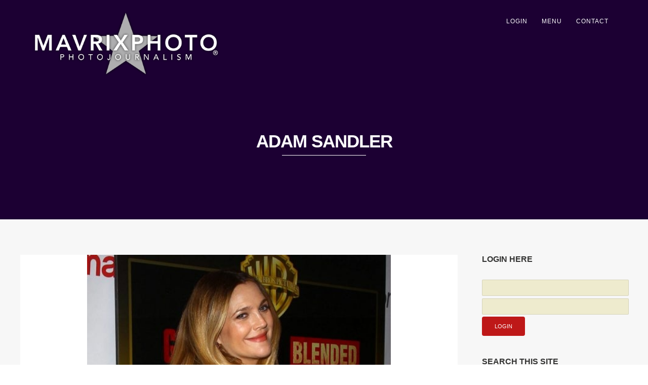

--- FILE ---
content_type: text/html; charset=UTF-8
request_url: https://mavrixphoto.com/category/adam-sandler/
body_size: 34290
content:

<!DOCTYPE html>
<html lang="en-US">
<head>
<meta http-equiv="Content-Type" content="text/html; charset=UTF-8" />



<!-- Mobile Devices Viewport Resset-->
<meta name="viewport" content="width=device-width, initial-scale=1.0, maximum-scale=1">
<meta name="apple-mobile-web-app-capable" content="yes">
<!-- <meta name="viewport" content="initial-scale=1.0, user-scalable=1" /> -->
<!-- Keywords-->
<meta name="keywords" content="celebrity,bikini,famous,music,event,entertainment" />





<link rel="alternate" type="application/rss+xml" title="Mavrixphoto Photo-Journalism RSS" href="https://mavrixphoto.com/feed/" />
<link rel="pingback" href="https://mavrixphoto.com/xmlrpc.php" />
<link rel="shortcut icon" type="image/x-icon" href="https://mavrixphoto.com/wp-content/uploads/2022/01/favicon.png" />

<!--[if lt IE 9]>
<script src="https://mavrixphoto.com/wp-content/themes/thestory/js/html5shiv.js"></script>
<![endif]-->

<meta name='robots' content='index, follow, max-image-preview:large, max-snippet:-1, max-video-preview:-1' />
	<style>img:is([sizes="auto" i], [sizes^="auto," i]) { contain-intrinsic-size: 3000px 1500px }</style>
	<meta property="og:title" content="Mavrixphoto Photo-Journalism"/>
<meta property="og:description" content="Photo-Journalism And Celebrity News."/>
<meta property="og:image" content="https://mavrixphoto.com/wp-content/uploads/2014/03/Warner-Bros-CinemaCon-2014_03_27_14_02.jpg"/>
<meta property="og:image:width" content="497" />
<meta property="og:image:height" content="704" />
<meta property="og:type" content="article"/>
<meta property="og:article:published_time" content="2014-03-27 20:08:26"/>
<meta property="og:article:modified_time" content="2014-03-27 20:08:26"/>
<meta property="og:article:tag" content="Adam Sandler"/>
<meta property="og:article:tag" content="Channing Tatum"/>
<meta property="og:article:tag" content="Drew Barrymore"/>
<meta property="og:article:tag" content="Melissa McCarthy"/>
<meta property="og:article:tag" content="Mila Kunis"/>
<meta name="twitter:card" content="summary">
<meta name="twitter:title" content="Mavrixphoto Photo-Journalism"/>
<meta name="twitter:description" content="Photo-Journalism And Celebrity News."/>
<meta name="twitter:image" content="https://mavrixphoto.com/wp-content/uploads/2014/03/Warner-Bros-CinemaCon-2014_03_27_14_02.jpg"/>

	<!-- This site is optimized with the Yoast SEO plugin v26.8 - https://yoast.com/product/yoast-seo-wordpress/ -->
	<title>Adam Sandler Archives - Mavrixphoto Photo-Journalism</title>
	<link rel="canonical" href="https://mavrixphoto.com/category/adam-sandler/" />
	<meta property="og:url" content="https://mavrixphoto.com/category/adam-sandler/" />
	<meta property="og:site_name" content="Mavrixphoto Photo-Journalism" />
	<meta property="og:image" content="https://mavrixphoto.com/wp-content/uploads/2020/09/logo_master_black.png" />
	<meta property="og:image:width" content="1000" />
	<meta property="og:image:height" content="350" />
	<meta property="og:image:type" content="image/png" />
	<meta name="twitter:site" content="@mavrixphoto" />
	<script type="application/ld+json" class="yoast-schema-graph">{"@context":"https://schema.org","@graph":[{"@type":"CollectionPage","@id":"https://mavrixphoto.com/category/adam-sandler/","url":"https://mavrixphoto.com/category/adam-sandler/","name":"Adam Sandler Archives - Mavrixphoto Photo-Journalism","isPartOf":{"@id":"https://mavrixphoto.com/#website"},"primaryImageOfPage":{"@id":"https://mavrixphoto.com/category/adam-sandler/#primaryimage"},"image":{"@id":"https://mavrixphoto.com/category/adam-sandler/#primaryimage"},"thumbnailUrl":"https://mavrixphoto.com/wp-content/uploads/2014/03/Warner-Bros-CinemaCon-2014_03_27_14_02.jpg","breadcrumb":{"@id":"https://mavrixphoto.com/category/adam-sandler/#breadcrumb"},"inLanguage":"en-US"},{"@type":"ImageObject","inLanguage":"en-US","@id":"https://mavrixphoto.com/category/adam-sandler/#primaryimage","url":"https://mavrixphoto.com/wp-content/uploads/2014/03/Warner-Bros-CinemaCon-2014_03_27_14_02.jpg","contentUrl":"https://mavrixphoto.com/wp-content/uploads/2014/03/Warner-Bros-CinemaCon-2014_03_27_14_02.jpg","width":497,"height":704},{"@type":"BreadcrumbList","@id":"https://mavrixphoto.com/category/adam-sandler/#breadcrumb","itemListElement":[{"@type":"ListItem","position":1,"name":"Home","item":"https://mavrixphoto.com/"},{"@type":"ListItem","position":2,"name":"Adam Sandler"}]},{"@type":"WebSite","@id":"https://mavrixphoto.com/#website","url":"https://mavrixphoto.com/","name":"Mavrixphoto.com","description":"Photo-Journalism And Celebrity News.","publisher":{"@id":"https://mavrixphoto.com/#organization"},"potentialAction":[{"@type":"SearchAction","target":{"@type":"EntryPoint","urlTemplate":"https://mavrixphoto.com/?s={search_term_string}"},"query-input":{"@type":"PropertyValueSpecification","valueRequired":true,"valueName":"search_term_string"}}],"inLanguage":"en-US"},{"@type":"Organization","@id":"https://mavrixphoto.com/#organization","name":"Mavrix Photo Inc","url":"https://mavrixphoto.com/","logo":{"@type":"ImageObject","inLanguage":"en-US","@id":"https://mavrixphoto.com/#/schema/logo/image/","url":"https://mavrixphoto.com/wp-content/uploads/2020/09/logo_master_black.png","contentUrl":"https://mavrixphoto.com/wp-content/uploads/2020/09/logo_master_black.png","width":1000,"height":350,"caption":"Mavrix Photo Inc"},"image":{"@id":"https://mavrixphoto.com/#/schema/logo/image/"},"sameAs":["https://www.facebook.com/mavrixphoto/","https://x.com/mavrixphoto","https://www.instagram.com/mavrixphoto/","https://www.linkedin.com/company/mavrixphoto","https://www.youtube.com/user/Mavrixphoto/videos"]}]}</script>
	<!-- / Yoast SEO plugin. -->


<link rel='dns-prefetch' href='//www.google.com' />
<link rel='dns-prefetch' href='//www.youtube.com' />
<link rel='dns-prefetch' href='//www.googletagmanager.com' />
<link rel='dns-prefetch' href='//fonts.googleapis.com' />
<script type="text/javascript">
/* <![CDATA[ */
window._wpemojiSettings = {"baseUrl":"https:\/\/s.w.org\/images\/core\/emoji\/16.0.1\/72x72\/","ext":".png","svgUrl":"https:\/\/s.w.org\/images\/core\/emoji\/16.0.1\/svg\/","svgExt":".svg","source":{"concatemoji":"https:\/\/mavrixphoto.com\/wp-includes\/js\/wp-emoji-release.min.js?ver=e3484f1925b52899a576619dd2f06516"}};
/*! This file is auto-generated */
!function(s,n){var o,i,e;function c(e){try{var t={supportTests:e,timestamp:(new Date).valueOf()};sessionStorage.setItem(o,JSON.stringify(t))}catch(e){}}function p(e,t,n){e.clearRect(0,0,e.canvas.width,e.canvas.height),e.fillText(t,0,0);var t=new Uint32Array(e.getImageData(0,0,e.canvas.width,e.canvas.height).data),a=(e.clearRect(0,0,e.canvas.width,e.canvas.height),e.fillText(n,0,0),new Uint32Array(e.getImageData(0,0,e.canvas.width,e.canvas.height).data));return t.every(function(e,t){return e===a[t]})}function u(e,t){e.clearRect(0,0,e.canvas.width,e.canvas.height),e.fillText(t,0,0);for(var n=e.getImageData(16,16,1,1),a=0;a<n.data.length;a++)if(0!==n.data[a])return!1;return!0}function f(e,t,n,a){switch(t){case"flag":return n(e,"\ud83c\udff3\ufe0f\u200d\u26a7\ufe0f","\ud83c\udff3\ufe0f\u200b\u26a7\ufe0f")?!1:!n(e,"\ud83c\udde8\ud83c\uddf6","\ud83c\udde8\u200b\ud83c\uddf6")&&!n(e,"\ud83c\udff4\udb40\udc67\udb40\udc62\udb40\udc65\udb40\udc6e\udb40\udc67\udb40\udc7f","\ud83c\udff4\u200b\udb40\udc67\u200b\udb40\udc62\u200b\udb40\udc65\u200b\udb40\udc6e\u200b\udb40\udc67\u200b\udb40\udc7f");case"emoji":return!a(e,"\ud83e\udedf")}return!1}function g(e,t,n,a){var r="undefined"!=typeof WorkerGlobalScope&&self instanceof WorkerGlobalScope?new OffscreenCanvas(300,150):s.createElement("canvas"),o=r.getContext("2d",{willReadFrequently:!0}),i=(o.textBaseline="top",o.font="600 32px Arial",{});return e.forEach(function(e){i[e]=t(o,e,n,a)}),i}function t(e){var t=s.createElement("script");t.src=e,t.defer=!0,s.head.appendChild(t)}"undefined"!=typeof Promise&&(o="wpEmojiSettingsSupports",i=["flag","emoji"],n.supports={everything:!0,everythingExceptFlag:!0},e=new Promise(function(e){s.addEventListener("DOMContentLoaded",e,{once:!0})}),new Promise(function(t){var n=function(){try{var e=JSON.parse(sessionStorage.getItem(o));if("object"==typeof e&&"number"==typeof e.timestamp&&(new Date).valueOf()<e.timestamp+604800&&"object"==typeof e.supportTests)return e.supportTests}catch(e){}return null}();if(!n){if("undefined"!=typeof Worker&&"undefined"!=typeof OffscreenCanvas&&"undefined"!=typeof URL&&URL.createObjectURL&&"undefined"!=typeof Blob)try{var e="postMessage("+g.toString()+"("+[JSON.stringify(i),f.toString(),p.toString(),u.toString()].join(",")+"));",a=new Blob([e],{type:"text/javascript"}),r=new Worker(URL.createObjectURL(a),{name:"wpTestEmojiSupports"});return void(r.onmessage=function(e){c(n=e.data),r.terminate(),t(n)})}catch(e){}c(n=g(i,f,p,u))}t(n)}).then(function(e){for(var t in e)n.supports[t]=e[t],n.supports.everything=n.supports.everything&&n.supports[t],"flag"!==t&&(n.supports.everythingExceptFlag=n.supports.everythingExceptFlag&&n.supports[t]);n.supports.everythingExceptFlag=n.supports.everythingExceptFlag&&!n.supports.flag,n.DOMReady=!1,n.readyCallback=function(){n.DOMReady=!0}}).then(function(){return e}).then(function(){var e;n.supports.everything||(n.readyCallback(),(e=n.source||{}).concatemoji?t(e.concatemoji):e.wpemoji&&e.twemoji&&(t(e.twemoji),t(e.wpemoji)))}))}((window,document),window._wpemojiSettings);
/* ]]> */
</script>
<style id='wp-emoji-styles-inline-css' type='text/css'>

	img.wp-smiley, img.emoji {
		display: inline !important;
		border: none !important;
		box-shadow: none !important;
		height: 1em !important;
		width: 1em !important;
		margin: 0 0.07em !important;
		vertical-align: -0.1em !important;
		background: none !important;
		padding: 0 !important;
	}
</style>
<link rel='stylesheet' id='wp-block-library-css' href='https://mavrixphoto.com/wp-includes/css/dist/block-library/style.min.css?ver=e3484f1925b52899a576619dd2f06516' type='text/css' media='all' />
<style id='classic-theme-styles-inline-css' type='text/css'>
/*! This file is auto-generated */
.wp-block-button__link{color:#fff;background-color:#32373c;border-radius:9999px;box-shadow:none;text-decoration:none;padding:calc(.667em + 2px) calc(1.333em + 2px);font-size:1.125em}.wp-block-file__button{background:#32373c;color:#fff;text-decoration:none}
</style>
<style id='global-styles-inline-css' type='text/css'>
:root{--wp--preset--aspect-ratio--square: 1;--wp--preset--aspect-ratio--4-3: 4/3;--wp--preset--aspect-ratio--3-4: 3/4;--wp--preset--aspect-ratio--3-2: 3/2;--wp--preset--aspect-ratio--2-3: 2/3;--wp--preset--aspect-ratio--16-9: 16/9;--wp--preset--aspect-ratio--9-16: 9/16;--wp--preset--color--black: #000000;--wp--preset--color--cyan-bluish-gray: #abb8c3;--wp--preset--color--white: #ffffff;--wp--preset--color--pale-pink: #f78da7;--wp--preset--color--vivid-red: #cf2e2e;--wp--preset--color--luminous-vivid-orange: #ff6900;--wp--preset--color--luminous-vivid-amber: #fcb900;--wp--preset--color--light-green-cyan: #7bdcb5;--wp--preset--color--vivid-green-cyan: #00d084;--wp--preset--color--pale-cyan-blue: #8ed1fc;--wp--preset--color--vivid-cyan-blue: #0693e3;--wp--preset--color--vivid-purple: #9b51e0;--wp--preset--gradient--vivid-cyan-blue-to-vivid-purple: linear-gradient(135deg,rgba(6,147,227,1) 0%,rgb(155,81,224) 100%);--wp--preset--gradient--light-green-cyan-to-vivid-green-cyan: linear-gradient(135deg,rgb(122,220,180) 0%,rgb(0,208,130) 100%);--wp--preset--gradient--luminous-vivid-amber-to-luminous-vivid-orange: linear-gradient(135deg,rgba(252,185,0,1) 0%,rgba(255,105,0,1) 100%);--wp--preset--gradient--luminous-vivid-orange-to-vivid-red: linear-gradient(135deg,rgba(255,105,0,1) 0%,rgb(207,46,46) 100%);--wp--preset--gradient--very-light-gray-to-cyan-bluish-gray: linear-gradient(135deg,rgb(238,238,238) 0%,rgb(169,184,195) 100%);--wp--preset--gradient--cool-to-warm-spectrum: linear-gradient(135deg,rgb(74,234,220) 0%,rgb(151,120,209) 20%,rgb(207,42,186) 40%,rgb(238,44,130) 60%,rgb(251,105,98) 80%,rgb(254,248,76) 100%);--wp--preset--gradient--blush-light-purple: linear-gradient(135deg,rgb(255,206,236) 0%,rgb(152,150,240) 100%);--wp--preset--gradient--blush-bordeaux: linear-gradient(135deg,rgb(254,205,165) 0%,rgb(254,45,45) 50%,rgb(107,0,62) 100%);--wp--preset--gradient--luminous-dusk: linear-gradient(135deg,rgb(255,203,112) 0%,rgb(199,81,192) 50%,rgb(65,88,208) 100%);--wp--preset--gradient--pale-ocean: linear-gradient(135deg,rgb(255,245,203) 0%,rgb(182,227,212) 50%,rgb(51,167,181) 100%);--wp--preset--gradient--electric-grass: linear-gradient(135deg,rgb(202,248,128) 0%,rgb(113,206,126) 100%);--wp--preset--gradient--midnight: linear-gradient(135deg,rgb(2,3,129) 0%,rgb(40,116,252) 100%);--wp--preset--font-size--small: 13px;--wp--preset--font-size--medium: 20px;--wp--preset--font-size--large: 36px;--wp--preset--font-size--x-large: 42px;--wp--preset--spacing--20: 0.44rem;--wp--preset--spacing--30: 0.67rem;--wp--preset--spacing--40: 1rem;--wp--preset--spacing--50: 1.5rem;--wp--preset--spacing--60: 2.25rem;--wp--preset--spacing--70: 3.38rem;--wp--preset--spacing--80: 5.06rem;--wp--preset--shadow--natural: 6px 6px 9px rgba(0, 0, 0, 0.2);--wp--preset--shadow--deep: 12px 12px 50px rgba(0, 0, 0, 0.4);--wp--preset--shadow--sharp: 6px 6px 0px rgba(0, 0, 0, 0.2);--wp--preset--shadow--outlined: 6px 6px 0px -3px rgba(255, 255, 255, 1), 6px 6px rgba(0, 0, 0, 1);--wp--preset--shadow--crisp: 6px 6px 0px rgba(0, 0, 0, 1);}:where(.is-layout-flex){gap: 0.5em;}:where(.is-layout-grid){gap: 0.5em;}body .is-layout-flex{display: flex;}.is-layout-flex{flex-wrap: wrap;align-items: center;}.is-layout-flex > :is(*, div){margin: 0;}body .is-layout-grid{display: grid;}.is-layout-grid > :is(*, div){margin: 0;}:where(.wp-block-columns.is-layout-flex){gap: 2em;}:where(.wp-block-columns.is-layout-grid){gap: 2em;}:where(.wp-block-post-template.is-layout-flex){gap: 1.25em;}:where(.wp-block-post-template.is-layout-grid){gap: 1.25em;}.has-black-color{color: var(--wp--preset--color--black) !important;}.has-cyan-bluish-gray-color{color: var(--wp--preset--color--cyan-bluish-gray) !important;}.has-white-color{color: var(--wp--preset--color--white) !important;}.has-pale-pink-color{color: var(--wp--preset--color--pale-pink) !important;}.has-vivid-red-color{color: var(--wp--preset--color--vivid-red) !important;}.has-luminous-vivid-orange-color{color: var(--wp--preset--color--luminous-vivid-orange) !important;}.has-luminous-vivid-amber-color{color: var(--wp--preset--color--luminous-vivid-amber) !important;}.has-light-green-cyan-color{color: var(--wp--preset--color--light-green-cyan) !important;}.has-vivid-green-cyan-color{color: var(--wp--preset--color--vivid-green-cyan) !important;}.has-pale-cyan-blue-color{color: var(--wp--preset--color--pale-cyan-blue) !important;}.has-vivid-cyan-blue-color{color: var(--wp--preset--color--vivid-cyan-blue) !important;}.has-vivid-purple-color{color: var(--wp--preset--color--vivid-purple) !important;}.has-black-background-color{background-color: var(--wp--preset--color--black) !important;}.has-cyan-bluish-gray-background-color{background-color: var(--wp--preset--color--cyan-bluish-gray) !important;}.has-white-background-color{background-color: var(--wp--preset--color--white) !important;}.has-pale-pink-background-color{background-color: var(--wp--preset--color--pale-pink) !important;}.has-vivid-red-background-color{background-color: var(--wp--preset--color--vivid-red) !important;}.has-luminous-vivid-orange-background-color{background-color: var(--wp--preset--color--luminous-vivid-orange) !important;}.has-luminous-vivid-amber-background-color{background-color: var(--wp--preset--color--luminous-vivid-amber) !important;}.has-light-green-cyan-background-color{background-color: var(--wp--preset--color--light-green-cyan) !important;}.has-vivid-green-cyan-background-color{background-color: var(--wp--preset--color--vivid-green-cyan) !important;}.has-pale-cyan-blue-background-color{background-color: var(--wp--preset--color--pale-cyan-blue) !important;}.has-vivid-cyan-blue-background-color{background-color: var(--wp--preset--color--vivid-cyan-blue) !important;}.has-vivid-purple-background-color{background-color: var(--wp--preset--color--vivid-purple) !important;}.has-black-border-color{border-color: var(--wp--preset--color--black) !important;}.has-cyan-bluish-gray-border-color{border-color: var(--wp--preset--color--cyan-bluish-gray) !important;}.has-white-border-color{border-color: var(--wp--preset--color--white) !important;}.has-pale-pink-border-color{border-color: var(--wp--preset--color--pale-pink) !important;}.has-vivid-red-border-color{border-color: var(--wp--preset--color--vivid-red) !important;}.has-luminous-vivid-orange-border-color{border-color: var(--wp--preset--color--luminous-vivid-orange) !important;}.has-luminous-vivid-amber-border-color{border-color: var(--wp--preset--color--luminous-vivid-amber) !important;}.has-light-green-cyan-border-color{border-color: var(--wp--preset--color--light-green-cyan) !important;}.has-vivid-green-cyan-border-color{border-color: var(--wp--preset--color--vivid-green-cyan) !important;}.has-pale-cyan-blue-border-color{border-color: var(--wp--preset--color--pale-cyan-blue) !important;}.has-vivid-cyan-blue-border-color{border-color: var(--wp--preset--color--vivid-cyan-blue) !important;}.has-vivid-purple-border-color{border-color: var(--wp--preset--color--vivid-purple) !important;}.has-vivid-cyan-blue-to-vivid-purple-gradient-background{background: var(--wp--preset--gradient--vivid-cyan-blue-to-vivid-purple) !important;}.has-light-green-cyan-to-vivid-green-cyan-gradient-background{background: var(--wp--preset--gradient--light-green-cyan-to-vivid-green-cyan) !important;}.has-luminous-vivid-amber-to-luminous-vivid-orange-gradient-background{background: var(--wp--preset--gradient--luminous-vivid-amber-to-luminous-vivid-orange) !important;}.has-luminous-vivid-orange-to-vivid-red-gradient-background{background: var(--wp--preset--gradient--luminous-vivid-orange-to-vivid-red) !important;}.has-very-light-gray-to-cyan-bluish-gray-gradient-background{background: var(--wp--preset--gradient--very-light-gray-to-cyan-bluish-gray) !important;}.has-cool-to-warm-spectrum-gradient-background{background: var(--wp--preset--gradient--cool-to-warm-spectrum) !important;}.has-blush-light-purple-gradient-background{background: var(--wp--preset--gradient--blush-light-purple) !important;}.has-blush-bordeaux-gradient-background{background: var(--wp--preset--gradient--blush-bordeaux) !important;}.has-luminous-dusk-gradient-background{background: var(--wp--preset--gradient--luminous-dusk) !important;}.has-pale-ocean-gradient-background{background: var(--wp--preset--gradient--pale-ocean) !important;}.has-electric-grass-gradient-background{background: var(--wp--preset--gradient--electric-grass) !important;}.has-midnight-gradient-background{background: var(--wp--preset--gradient--midnight) !important;}.has-small-font-size{font-size: var(--wp--preset--font-size--small) !important;}.has-medium-font-size{font-size: var(--wp--preset--font-size--medium) !important;}.has-large-font-size{font-size: var(--wp--preset--font-size--large) !important;}.has-x-large-font-size{font-size: var(--wp--preset--font-size--x-large) !important;}
:where(.wp-block-post-template.is-layout-flex){gap: 1.25em;}:where(.wp-block-post-template.is-layout-grid){gap: 1.25em;}
:where(.wp-block-columns.is-layout-flex){gap: 2em;}:where(.wp-block-columns.is-layout-grid){gap: 2em;}
:root :where(.wp-block-pullquote){font-size: 1.5em;line-height: 1.6;}
</style>
<link rel='stylesheet' id='collapscore-css-css' href='https://mavrixphoto.com/wp-content/plugins/jquery-collapse-o-matic/css/core_style.css?ver=1.0' type='text/css' media='all' />
<link rel='stylesheet' id='collapseomatic-css-css' href='https://mavrixphoto.com/wp-content/plugins/jquery-collapse-o-matic/css/light_style.css?ver=1.6' type='text/css' media='all' />
<link rel='stylesheet' id='ngg_trigger_buttons-css' href='https://mavrixphoto.com/wp-content/plugins/nextgen-gallery/static/GalleryDisplay/trigger_buttons.css?ver=4.0.4' type='text/css' media='all' />
<link rel='stylesheet' id='simplelightbox-0-css' href='https://mavrixphoto.com/wp-content/plugins/nextgen-gallery/static/Lightbox/simplelightbox/simple-lightbox.css?ver=4.0.4' type='text/css' media='all' />
<link rel='stylesheet' id='fontawesome_v4_shim_style-css' href='https://mavrixphoto.com/wp-content/plugins/nextgen-gallery/static/FontAwesome/css/v4-shims.min.css?ver=e3484f1925b52899a576619dd2f06516' type='text/css' media='all' />
<link rel='stylesheet' id='fontawesome-css' href='https://mavrixphoto.com/wp-content/plugins/nextgen-gallery/static/FontAwesome/css/all.min.css?ver=e3484f1925b52899a576619dd2f06516' type='text/css' media='all' />
<link rel='stylesheet' id='nextgen_pagination_style-css' href='https://mavrixphoto.com/wp-content/plugins/nextgen-gallery/static/GalleryDisplay/pagination_style.css?ver=4.0.4' type='text/css' media='all' />
<link rel='stylesheet' id='nextgen_basic_thumbnails_style-css' href='https://mavrixphoto.com/wp-content/plugins/nextgen-gallery/static/Thumbnails/nextgen_basic_thumbnails.css?ver=4.0.4' type='text/css' media='all' />
<link rel='stylesheet' id='wp-components-css' href='https://mavrixphoto.com/wp-includes/css/dist/components/style.min.css?ver=e3484f1925b52899a576619dd2f06516' type='text/css' media='all' />
<link rel='stylesheet' id='godaddy-styles-css' href='https://mavrixphoto.com/wp-content/mu-plugins/vendor/wpex/godaddy-launch/includes/Dependencies/GoDaddy/Styles/build/latest.css?ver=2.0.2' type='text/css' media='all' />
<link rel='stylesheet' id='pexeto-font-0-css' href='http://fonts.googleapis.com/css?family=Open+Sans%3A400%2C300%2C400italic%2C700&#038;ver=e3484f1925b52899a576619dd2f06516' type='text/css' media='all' />
<link rel='stylesheet' id='pexeto-font-1-css' href='http://fonts.googleapis.com/css?family=Montserrat%3A400%2C700&#038;ver=e3484f1925b52899a576619dd2f06516' type='text/css' media='all' />
<link rel='stylesheet' id='pexeto-pretty-photo-css' href='https://mavrixphoto.com/wp-content/themes/thestory/css/prettyPhoto.css?ver=1727588161' type='text/css' media='all' />
<link rel='stylesheet' id='pexeto-stylesheet-css' href='https://mavrixphoto.com/wp-content/themes/thestory-child/style.css?ver=1727588161' type='text/css' media='all' />
<style id='pexeto-stylesheet-inline-css' type='text/css'>
button, .button , input[type="submit"], input[type="button"], 
								#submit, .left-arrow:hover,.right-arrow:hover, .ps-left-arrow:hover, 
								.ps-right-arrow:hover, .cs-arrows:hover,.nivo-nextNav:hover, .nivo-prevNav:hover,
								.scroll-to-top:hover, .services-icon .img-container, .services-thumbnail h3:after,
								.pg-pagination a.current, .pg-pagination a:hover, #content-container .wp-pagenavi span.current, 
								#content-container .wp-pagenavi a:hover, #blog-pagination a:hover,
								.pg-item h2:after, .pc-item h2:after, .ps-icon, .ps-left-arrow:hover, .ps-right-arrow:hover,
								.pc-next:hover, .pc-prev:hover, .pc-wrapper .icon-circle, .pg-item .icon-circle, .qg-img .icon-circle,
								.ts-arrow:hover, .section-light .section-title:before, .section-light2 .section-title:after,
								.section-light-bg .section-title:after, .section-dark .section-title:after,
								.woocommerce .widget_price_filter .ui-slider .ui-slider-range,
								.woocommerce-page .widget_price_filter .ui-slider .ui-slider-range, 
								.controlArrow.prev:hover,.controlArrow.next:hover, .pex-woo-cart-num,
								.woocommerce span.onsale, .woocommerce-page span.onsale.woocommerce nav.woocommerce-pagination ul li span.current, .woocommerce-page nav.woocommerce-pagination ul li span.current,
								.woocommerce #content nav.woocommerce-pagination ul li span.current, .woocommerce-page #content nav.woocommerce-pagination ul li span.current,
								.woocommerce #content nav.woocommerce-pagination ul li span.current, .woocommerce-page #content nav.woocommerce-pagination ul li span.current,
								.woocommerce nav.woocommerce-pagination ul li a:hover, .woocommerce-page nav.woocommerce-pagination ul li a:hover,
								.woocommerce #content nav.woocommerce-pagination ul li a:hover, .woocommerce-page #content nav.woocommerce-pagination ul li a:hover,
								.woocommerce nav.woocommerce-pagination ul li a:focus, .woocommerce-page nav.woocommerce-pagination ul li a:focus,
								.woocommerce #content nav.woocommerce-pagination ul li a:focus, .woocommerce-page #content nav.woocommerce-pagination ul li a:focus,
								.pt-highlight .pt-title{background-color:#aa71e2;}a, a:hover, .post-info a:hover, .read-more, .footer-widgets a:hover, .comment-info .reply,
								.comment-info .reply a, .comment-info, .post-title a:hover, .post-tags a, .format-aside aside a:hover,
								.testimonials-details a, .lp-title a:hover, .woocommerce .star-rating, .woocommerce-page .star-rating,
								.woocommerce .star-rating:before, .woocommerce-page .star-rating:before, .tabs .current a,
								#wp-calendar tbody td a, .widget_nav_menu li.current-menu-item > a, .archive-page a:hover, .woocommerce-MyAccount-navigation li.is-active a{color:#aa71e2;}.accordion-title.current, .read-more, .bypostauthor, .sticky,
								.pg-cat-filter a.current{border-color:#aa71e2;}.pg-element-loading .icon-circle:after{border-top-color:#aa71e2;}.header-wrapper, .pg-navigation, .mobile.page-template-template-fullscreen-slider-php #header, .mobile.page-template-template-fullscreen-slider-php .header-wrapper{background-color:#1c0033;}.dark-header #header{background-color:rgba(28,0,51,0.7);}.fixed-header-scroll #header{background-color:rgba(28,0,51,0.95);}.nav-menu li.mega-menu-item > ul, .nav-menu ul ul li{background-color:#1c0033;}.mob-nav-menu{background-color:rgba(28,0,51,0.96);}#footer, #footer input[type=text], #footer input[type=password], 
								#footer textarea, #footer input[type=search]{background-color:#1c0033;}#logo-container img{width:370px; }.content-slider{padding-top:125px; padding-bottom:90px;}@media screen and (max-width: 1000px){.content-slider{padding-top:104px; padding-bottom:75px;}}.page-masonry .post {
    min-height: 620px !important;
}
.home.page-template .blog-post-img.img-loading {
   // max-height: 250px;
   // overflow: hidden;
}
</style>
<!--[if lte IE 8]>
<link rel='stylesheet' id='pexeto-ie8-css' href='https://mavrixphoto.com/wp-content/themes/thestory/css/style_ie8.css?ver=1727588161' type='text/css' media='all' />
<![endif]-->
<link rel='stylesheet' id='wp-pagenavi-css' href='https://mavrixphoto.com/wp-content/plugins/wp-pagenavi/pagenavi-css.css?ver=2.70' type='text/css' media='all' />
<link rel='stylesheet' id='heateor_sss_frontend_css-css' href='https://mavrixphoto.com/wp-content/plugins/sassy-social-share/public/css/sassy-social-share-public.css?ver=3.3.79' type='text/css' media='all' />
<style id='heateor_sss_frontend_css-inline-css' type='text/css'>
.heateor_sss_button_instagram span.heateor_sss_svg,a.heateor_sss_instagram span.heateor_sss_svg{background:radial-gradient(circle at 30% 107%,#fdf497 0,#fdf497 5%,#fd5949 45%,#d6249f 60%,#285aeb 90%)}.heateor_sss_horizontal_sharing .heateor_sss_svg,.heateor_sss_standard_follow_icons_container .heateor_sss_svg{color:#fff;border-width:0px;border-style:solid;border-color:transparent}.heateor_sss_horizontal_sharing .heateorSssTCBackground{color:#666}.heateor_sss_horizontal_sharing span.heateor_sss_svg:hover,.heateor_sss_standard_follow_icons_container span.heateor_sss_svg:hover{border-color:transparent;}.heateor_sss_vertical_sharing span.heateor_sss_svg,.heateor_sss_floating_follow_icons_container span.heateor_sss_svg{color:#fff;border-width:0px;border-style:solid;border-color:transparent;}.heateor_sss_vertical_sharing .heateorSssTCBackground{color:#666;}.heateor_sss_vertical_sharing span.heateor_sss_svg:hover,.heateor_sss_floating_follow_icons_container span.heateor_sss_svg:hover{border-color:transparent;}@media screen and (max-width:783px) {.heateor_sss_vertical_sharing{display:none!important}}
</style>
<link rel='stylesheet' id='ecae-frontend-css' href='https://mavrixphoto.com/wp-content/plugins/easy-custom-auto-excerpt/assets/style-frontend.css?ver=2.5.0' type='text/css' media='all' />
<style id='ecae-frontend-inline-css' type='text/css'>
.ecae-button {
			display: inline-block !important;
		}
</style>
<link rel='stylesheet' id='ecae-buttonskin-none-css' href='https://mavrixphoto.com/wp-content/plugins/easy-custom-auto-excerpt/buttons/ecae-buttonskin-none.css?ver=2.5.0' type='text/css' media='all' />
<script type="text/javascript" src="https://mavrixphoto.com/wp-includes/js/jquery/jquery.min.js?ver=3.7.1" id="jquery-core-js"></script>
<script type="text/javascript" src="https://mavrixphoto.com/wp-includes/js/jquery/jquery-migrate.min.js?ver=3.4.1" id="jquery-migrate-js"></script>
<script type="text/javascript" id="collapseomatic-js-js-before">
/* <![CDATA[ */
const com_options = {"colomatduration":"fast","colomatslideEffect":"slideFade","colomatpauseInit":"","colomattouchstart":""}
/* ]]> */
</script>
<script type="text/javascript" src="https://mavrixphoto.com/wp-content/plugins/jquery-collapse-o-matic/js/collapse.js?ver=1.7.2" id="collapseomatic-js-js"></script>
<script type="text/javascript" id="photocrati_ajax-js-extra">
/* <![CDATA[ */
var photocrati_ajax = {"url":"https:\/\/mavrixphoto.com\/index.php?photocrati_ajax=1","rest_url":"https:\/\/mavrixphoto.com\/wp-json\/","wp_home_url":"https:\/\/mavrixphoto.com","wp_site_url":"https:\/\/mavrixphoto.com","wp_root_url":"https:\/\/mavrixphoto.com","wp_plugins_url":"https:\/\/mavrixphoto.com\/wp-content\/plugins","wp_content_url":"https:\/\/mavrixphoto.com\/wp-content","wp_includes_url":"https:\/\/mavrixphoto.com\/wp-includes\/","ngg_param_slug":"nggallery","rest_nonce":"ee558dfeed"};
/* ]]> */
</script>
<script type="text/javascript" src="https://mavrixphoto.com/wp-content/plugins/nextgen-gallery/static/Legacy/ajax.min.js?ver=4.0.4" id="photocrati_ajax-js"></script>
<script type="text/javascript" src="https://mavrixphoto.com/wp-content/plugins/nextgen-gallery/static/FontAwesome/js/v4-shims.min.js?ver=5.3.1" id="fontawesome_v4_shim-js"></script>
<script type="text/javascript" defer crossorigin="anonymous" data-auto-replace-svg="false" data-keep-original-source="false" data-search-pseudo-elements src="https://mavrixphoto.com/wp-content/plugins/nextgen-gallery/static/FontAwesome/js/all.min.js?ver=5.3.1" id="fontawesome-js"></script>
<script type="text/javascript" src="https://mavrixphoto.com/wp-content/plugins/nextgen-gallery/static/Thumbnails/nextgen_basic_thumbnails.js?ver=4.0.4" id="nextgen_basic_thumbnails_script-js"></script>
<script type="text/javascript" src="https://mavrixphoto.com/wp-content/plugins/nextgen-gallery/static/Thumbnails/ajax_pagination.js?ver=4.0.4" id="nextgen-basic-thumbnails-ajax-pagination-js"></script>

<!-- Google tag (gtag.js) snippet added by Site Kit -->
<!-- Google Analytics snippet added by Site Kit -->
<script type="text/javascript" src="https://www.googletagmanager.com/gtag/js?id=G-829061NV2F" id="google_gtagjs-js" async></script>
<script type="text/javascript" id="google_gtagjs-js-after">
/* <![CDATA[ */
window.dataLayer = window.dataLayer || [];function gtag(){dataLayer.push(arguments);}
gtag("set","linker",{"domains":["mavrixphoto.com"]});
gtag("js", new Date());
gtag("set", "developer_id.dZTNiMT", true);
gtag("config", "G-829061NV2F");
/* ]]> */
</script>
<link rel="https://api.w.org/" href="https://mavrixphoto.com/wp-json/" /><link rel="alternate" title="JSON" type="application/json" href="https://mavrixphoto.com/wp-json/wp/v2/categories/295" /><link rel="EditURI" type="application/rsd+xml" title="RSD" href="https://mavrixphoto.com/xmlrpc.php?rsd" />

<meta name="generator" content="Site Kit by Google 1.170.0" />
<!-- Lara's Google Analytics - https://www.xtraorbit.com/wordpress-google-analytics-dashboard-widget/ -->
<script async src="https://www.googletagmanager.com/gtag/js?id=G-829061NV2F"></script>
<script>
  window.dataLayer = window.dataLayer || [];
  function gtag(){dataLayer.push(arguments);}
  gtag('js', new Date());
  gtag('config', 'G-829061NV2F');
</script>

		<style type="text/css" id="wp-custom-css">
			input[type="text"]:focus, input[type="email"]:focus, input[type="url"]:focus, input[type="password"]:focus, 
input[type="search"]:focus, textarea:focus {
    color: #aa71e2;
}
input[type="text"]:focus, input[type="email"]:focus, input[type="url"]:focus, input[type="password"]:focus, input[type="search"]:focus, textarea:focus {
    border-color: #aa71e2;
}		</style>
		
</head>
<body class="archive category category-adam-sandler category-295 wp-theme-thestory wp-child-theme-thestory-child fixed-header contains-posts no-slider icons-style-light parallax-header">
<div id="main-container" >
	<div  class="page-wrapper" >
		<!--HEADER -->
				<div class="header-wrapper" >

				<header id="header">
			<div class="section-boxed section-header">
						<div id="logo-container">
								<a href="https://mavrixphoto.com/"><img src="https://mavrixphoto.com/wp-content/uploads/2023/09/logo_site_header_04.png" alt="Mavrixphoto Photo-Journalism" /></a>
			</div>	

			
			<div class="mobile-nav">
				<span class="mob-nav-btn">Menu</span>
			</div>
	 		<nav class="navigation-container">
				<div id="menu" class="nav-menu">
				<ul id="menu-main-menu" class="menu-ul"><li id="menu-item-58596" class="menu-item menu-item-type-post_type menu-item-object-page menu-item-58596"><a href="https://mavrixphoto.com/register-photo-journalism-news-and-celebrity-photo-agency/">LOGIN</a></li>
<li id="menu-item-60451" class="menu-item menu-item-type-custom menu-item-object-custom menu-item-has-children menu-item-60451"><a>MENU</a>
<ul class="sub-menu">
	<li id="menu-item-48111" class="menu-item menu-item-type-post_type menu-item-object-page menu-item-48111"><a href="https://mavrixphoto.com/about-photo-journalism-news-and-celebrity-photo-agency/">ABOUT</a></li>
	<li id="menu-item-78395" class="menu-item menu-item-type-custom menu-item-object-custom menu-item-78395"><a href="https://www.lensology.net">CORPORATE PHOTO</a></li>
</ul>
</li>
<li id="menu-item-23992" class="menu-item menu-item-type-post_type menu-item-object-page menu-item-23992"><a href="https://mavrixphoto.com/contact-news-and-celebrity-photo-agency/">CONTACT</a></li>
</ul>				</div>
				
				<div class="header-buttons">
								</div>
			</nav>

				
			<div class="clear"></div>       
			<div id="navigation-line"></div>
		</div>
		</header><!-- end #header -->
	<div class="page-title-wrapper"><div class="page-title">
		<div class="content-boxed">
			<h1>Adam Sandler</h1>
					</div>
	</div>
</div>

</div>
<div id="content-container" class="content-boxed layout-right">
<div id="content" class="content">
<article id="post-30407" class="blog-non-single-post theme-post-entry post-30407 post type-post status-publish format-standard has-post-thumbnail hentry category-adam-sandler category-celebrity category-channing-tatum category-drew-barrymore category-entertainment category-events category-melissa-mccarthy category-mila-kunis tag-adam-sandler tag-channing-tatum tag-drew-barrymore tag-melissa-mccarthy tag-mila-kunis">

    
                        <div class="blog-post-img img-loading" style="min-width:864px; min-height:600px;">
                    <a href="https://mavrixphoto.com/drew-barrymore-shows-baby-bump-cinemacon/">
                        <img src="https://mavrixphoto.com/wp-content/uploads/2014/03/new_ssWarner-Bros-CinemaCon-2014_03_27_14_02.jpg" alt=""/>
                        </a>                </div>
                    <div class="post-content">

        
            <div class="post-info top">
                <span class="post-type-icon-wrap"><span class="post-type-icon"></span></span>
                                    <span class="post-date">
				<time class="entry-date published updated" datetime="2014-03-27T20:08:26-04:00">March 27, 2014</time>
			</span>
                                    <span class="no-caps post-autor vcard author">
				&nbsp;by				<a class="url fn n" href="https://mavrixphoto.com/author/mavrix-photo-01/">
					Mavrix Photo 01				</a>
			</span>

                            </div>
                    <div class="post-title-wrapper">
            
            <h2 class="post-title entry-title">
                            <a href="https://mavrixphoto.com/drew-barrymore-shows-baby-bump-cinemacon/" rel="bookmark">Drew Barrymore Shows Off Baby Bump at CinemaCon in Vegas</a>
                        </h2>

            </div>
                <div class="clear"></div>




        <div class="post-content-content">

            <div class="entry-content"><!-- Begin :: Generated by Easy Custom Auto Excerpt --><div class="ecae" style="">

<p><a href="https://mavrixphoto.com/?s=Drew+Barrymore">Drew Barrymore</a>, who is awaiting the arrival of her second baby girl, shows off her baby bump in a bright yellow Spring dress at the Warner Bros.&nbsp;<span class="ecae-dots">.....</span>&nbsp;</p>
<span class="ecae-button ecae-buttonskin-none" style="text-align:left" >  <a class="ecae-link" href="https://mavrixphoto.com/drew-barrymore-shows-baby-bump-cinemacon/"><span>...[Continue]</span></a></span></div><!-- End :: Generated by Easy Custom Auto Excerpt -->                </div>
                <div class="clear"></div>
                

            
                <div class="post-info bottom">
                    <span class="post-type-icon-wrap"><span class="post-type-icon"></span></span>
                                            <span class="no-caps">
                        in                        </span><a href="https://mavrixphoto.com/category/adam-sandler/" rel="category tag">Adam Sandler</a> / <a href="https://mavrixphoto.com/category/celebrity/" rel="category tag">Celebrity</a> / <a href="https://mavrixphoto.com/category/channing-tatum/" rel="category tag">Channing Tatum</a> / <a href="https://mavrixphoto.com/category/drew-barrymore/" rel="category tag">Drew Barrymore</a> / <a href="https://mavrixphoto.com/category/entertainment/" rel="category tag">Entertainment</a> / <a href="https://mavrixphoto.com/category/events/" rel="category tag">Events</a> / <a href="https://mavrixphoto.com/category/melissa-mccarthy/" rel="category tag">Melissa McCarthy</a> / <a href="https://mavrixphoto.com/category/mila-kunis/" rel="category tag">Mila Kunis</a>
                                            <span class="comments-number">
				<a href="https://mavrixphoto.com/drew-barrymore-shows-baby-bump-cinemacon/#comments">
					0				<span class="no-caps">comments</span></a>
			</span>
                                    </div>
                        <div class="clear"></div>
        </div>
        </div>


        
            <div class="clear"></div>
</article>
<article id="post-10489" class="blog-non-single-post theme-post-entry post-10489 post type-post status-publish format-standard has-post-thumbnail hentry category-adam-sandler category-celebrity category-entertainment category-jennifer-aniston category-nicole-kidman tag-adam-sandler tag-jennifer-aniston tag-nicole-kidman">

    
                        <div class="blog-post-img img-loading" style="min-width:864px; min-height:600px;">
                    <a href="https://mavrixphoto.com/just-go-with-it/">
                        <img src="https://mavrixphoto.com/wp-content/uploads/2010/05/new_ss5_3_10_Jennifer-Aniston-On-Set_1-2.jpg" alt="5_3_10_Jennifer Aniston On Set_1.jpg"/>
                        </a>                </div>
                    <div class="post-content">

        
            <div class="post-info top">
                <span class="post-type-icon-wrap"><span class="post-type-icon"></span></span>
                                    <span class="post-date">
				<time class="entry-date published" datetime="2010-05-05T19:52:42-04:00">May 5, 2010</time><time class="updated" datetime="2011-04-14T10:39:18-04:00">April 14, 2011</time>
			</span>
                                    <span class="no-caps post-autor vcard author">
				&nbsp;by				<a class="url fn n" href="https://mavrixphoto.com/author/mavrix-photo-01/">
					Mavrix Photo 01				</a>
			</span>

                            </div>
                    <div class="post-title-wrapper">
            
            <h2 class="post-title entry-title">
                            <a href="https://mavrixphoto.com/just-go-with-it/" rel="bookmark">Just Go With It</a>
                        </h2>

            </div>
                <div class="clear"></div>




        <div class="post-content-content">

            <div class="entry-content"><!-- Begin :: Generated by Easy Custom Auto Excerpt --><div class="ecae" style="">
<p>Jennifer Aniston, Nicole Kidman and Adam Sandler are all in Hawaii filming at the moment, the movie is called Just Go With.</p>
<p>With these movie heavy weights it&#8217;s bound to be a great movie!</p>

<p>Jen looks&nbsp;<span class="ecae-dots">.....</span>&nbsp;</p>
<span class="ecae-button ecae-buttonskin-none" style="text-align:left" >  <a class="ecae-link" href="https://mavrixphoto.com/just-go-with-it/"><span>...[Continue]</span></a></span></div><!-- End :: Generated by Easy Custom Auto Excerpt -->                </div>
                <div class="clear"></div>
                

            
                <div class="post-info bottom">
                    <span class="post-type-icon-wrap"><span class="post-type-icon"></span></span>
                                            <span class="no-caps">
                        in                        </span><a href="https://mavrixphoto.com/category/adam-sandler/" rel="category tag">Adam Sandler</a> / <a href="https://mavrixphoto.com/category/celebrity/" rel="category tag">Celebrity</a> / <a href="https://mavrixphoto.com/category/entertainment/" rel="category tag">Entertainment</a> / <a href="https://mavrixphoto.com/category/jennifer-aniston/" rel="category tag">Jennifer Aniston</a> / <a href="https://mavrixphoto.com/category/nicole-kidman/" rel="category tag">Nicole Kidman</a>
                                            <span class="comments-number">
				<a href="https://mavrixphoto.com/just-go-with-it/#comments">
					0				<span class="no-caps">comments</span></a>
			</span>
                                    </div>
                        <div class="clear"></div>
        </div>
        </div>


        
            <div class="clear"></div>
</article>
<article id="post-10143" class="blog-non-single-post theme-post-entry post-10143 post type-post status-publish format-standard has-post-thumbnail hentry category-adam-sandler category-celebrity category-entertainment category-jennifer-aniston tag-adam-sandler tag-jennifer-aniston">

    
                        <div class="blog-post-img img-loading" style="min-width:864px; min-height:600px;">
                    <a href="https://mavrixphoto.com/scenes-from-the-set-of-just-go-with-it/">
                        <img src="https://mavrixphoto.com/wp-content/uploads/2010/03/new_ss03_23_10_Jennifer-Aniston-On-Set_67.jpg" alt="03_23_10_Jennifer Aniston On Set_67.jpg"/>
                        </a>                </div>
                    <div class="post-content">

        
            <div class="post-info top">
                <span class="post-type-icon-wrap"><span class="post-type-icon"></span></span>
                                    <span class="post-date">
				<time class="entry-date published" datetime="2010-03-24T06:53:08-04:00">March 24, 2010</time><time class="updated" datetime="2011-04-15T03:39:14-04:00">April 15, 2011</time>
			</span>
                                    <span class="no-caps post-autor vcard author">
				&nbsp;by				<a class="url fn n" href="https://mavrixphoto.com/author/mavrix-photo-01/">
					Mavrix Photo 01				</a>
			</span>

                            </div>
                    <div class="post-title-wrapper">
            
            <h2 class="post-title entry-title">
                            <a href="https://mavrixphoto.com/scenes-from-the-set-of-just-go-with-it/" rel="bookmark">Scenes from the Set of Just Go With It</a>
                        </h2>

            </div>
                <div class="clear"></div>




        <div class="post-content-content">

            <div class="entry-content"><!-- Begin :: Generated by Easy Custom Auto Excerpt --><div class="ecae" style="">

<p>Jennifer Aniston and Adam Sandler are still filming their latest movie, <em>Just Go With It</em>, and it looks like Jen frumped herself up pretty well for the shoot. The glasses and the light denim&nbsp;<span class="ecae-dots">.....</span>&nbsp;</p>
<span class="ecae-button ecae-buttonskin-none" style="text-align:left" >  <a class="ecae-link" href="https://mavrixphoto.com/scenes-from-the-set-of-just-go-with-it/"><span>...[Continue]</span></a></span></div><!-- End :: Generated by Easy Custom Auto Excerpt -->                </div>
                <div class="clear"></div>
                

            
                <div class="post-info bottom">
                    <span class="post-type-icon-wrap"><span class="post-type-icon"></span></span>
                                            <span class="no-caps">
                        in                        </span><a href="https://mavrixphoto.com/category/adam-sandler/" rel="category tag">Adam Sandler</a> / <a href="https://mavrixphoto.com/category/celebrity/" rel="category tag">Celebrity</a> / <a href="https://mavrixphoto.com/category/entertainment/" rel="category tag">Entertainment</a> / <a href="https://mavrixphoto.com/category/jennifer-aniston/" rel="category tag">Jennifer Aniston</a>
                                            <span class="comments-number">
				<a href="https://mavrixphoto.com/scenes-from-the-set-of-just-go-with-it/#comments">
					0				<span class="no-caps">comments</span></a>
			</span>
                                    </div>
                        <div class="clear"></div>
        </div>
        </div>


        
            <div class="clear"></div>
</article>
<article id="post-10131" class="blog-non-single-post theme-post-entry post-10131 post type-post status-publish format-standard has-post-thumbnail hentry category-adam-sandler category-celebrity category-entertainment category-jennifer-aniston tag-adam-sandler tag-jennifer-aniston">

    
                        <div class="blog-post-img img-loading" style="min-width:864px; min-height:600px;">
                    <a href="https://mavrixphoto.com/snaps-from-the-set-of-just-go-with-it/">
                        <img src="https://mavrixphoto.com/wp-content/uploads/2010/03/new_ss03_22_2010_Aniston-and-Sandler-Go-With-It_1.jpg" alt="03_22_2010_Aniston and Sandler Go With It_1.jpg"/>
                        </a>                </div>
                    <div class="post-content">

        
            <div class="post-info top">
                <span class="post-type-icon-wrap"><span class="post-type-icon"></span></span>
                                    <span class="post-date">
				<time class="entry-date published" datetime="2010-03-23T07:27:14-04:00">March 23, 2010</time><time class="updated" datetime="2011-04-15T03:45:11-04:00">April 15, 2011</time>
			</span>
                                    <span class="no-caps post-autor vcard author">
				&nbsp;by				<a class="url fn n" href="https://mavrixphoto.com/author/mavrix-photo-01/">
					Mavrix Photo 01				</a>
			</span>

                            </div>
                    <div class="post-title-wrapper">
            
            <h2 class="post-title entry-title">
                            <a href="https://mavrixphoto.com/snaps-from-the-set-of-just-go-with-it/" rel="bookmark">Snaps from the Set of Just Go With It</a>
                        </h2>

            </div>
                <div class="clear"></div>




        <div class="post-content-content">

            <div class="entry-content"><!-- Begin :: Generated by Easy Custom Auto Excerpt --><div class="ecae" style="">

<p>Jennifer Aniston and Adam Sandler are teaming up for their latest project, titled <em>Just Go With It. </em>They were shooting in Beverly Hills yesterday, and I&rsquo;m already geeked to see the movie&nbsp;<span class="ecae-dots">.....</span>&nbsp;</p>
<span class="ecae-button ecae-buttonskin-none" style="text-align:left" >  <a class="ecae-link" href="https://mavrixphoto.com/snaps-from-the-set-of-just-go-with-it/"><span>...[Continue]</span></a></span></div><!-- End :: Generated by Easy Custom Auto Excerpt -->                </div>
                <div class="clear"></div>
                

            
                <div class="post-info bottom">
                    <span class="post-type-icon-wrap"><span class="post-type-icon"></span></span>
                                            <span class="no-caps">
                        in                        </span><a href="https://mavrixphoto.com/category/adam-sandler/" rel="category tag">Adam Sandler</a> / <a href="https://mavrixphoto.com/category/celebrity/" rel="category tag">Celebrity</a> / <a href="https://mavrixphoto.com/category/entertainment/" rel="category tag">Entertainment</a> / <a href="https://mavrixphoto.com/category/jennifer-aniston/" rel="category tag">Jennifer Aniston</a>
                                            <span class="comments-number">
				<a href="https://mavrixphoto.com/snaps-from-the-set-of-just-go-with-it/#comments">
					0				<span class="no-caps">comments</span></a>
			</span>
                                    </div>
                        <div class="clear"></div>
        </div>
        </div>


        
            <div class="clear"></div>
</article>
</div> <!-- end main content holder (#content/#full-width) -->
	<div id="sidebar" class="sidebar"><aside class="widget_text sidebar-box widget_custom_html" id="custom_html-6"><h4 class="title">LOGIN HERE</h4><div class="textwidget custom-html-widget"><form method="post" action="https://library.mavrixphoto.com/cgi-bin/WebObjects/ma.woa/wa/login">
	<input type="text" name="username" style="background-color:#eeebce;"/>
	<input type="password" name="password" style="background-color:#eeebce;"/>
	<input type="submit" name="Login" value="LOGIN" style="background-color:#BE1818;"/>
</form></div></aside><aside class="sidebar-box widget_search" id="search-4"><h4 class="title">SEARCH THIS SITE</h4><div class="search-wrapper">
	<form role="search" method="get" class="searchform" action="https://mavrixphoto.com" >
		<input type="text" name="s" class="search-input placeholder"  placeholder="Search" />
		<input type="submit" value="" class="search-button"/>
	</form>
</div>
</aside><aside class="sidebar-box widget_media_image" id="media_image-4"><a href="https://lensology.net"><img width="400" height="561" src="https://mavrixphoto.com/wp-content/uploads/2023/02/footer_block_template.jpg" class="image wp-image-79927  attachment-full size-full" alt="South Florida Photo Journalist" style="max-width: 100%; height: auto;" decoding="async" loading="lazy" srcset="https://mavrixphoto.com/wp-content/uploads/2023/02/footer_block_template.jpg 400w, https://mavrixphoto.com/wp-content/uploads/2023/02/footer_block_template-214x300.jpg 214w" sizes="auto, (max-width: 400px) 100vw, 400px" /></a></aside><aside class="sidebar-box widget_story_recent_posts" id="story_recent_posts-9"><h4 class="title">Entertainment</h4>
		<div class="sidebar-latest-posts">
					<div class="lp-wrapper">
						<a href="https://mavrixphoto.com/brad-pitt-leonardo-dicaprio/"> <img src="https://mavrixphoto.com/wp-content/uploads/2021/02/MX_Once_Upon_A_Time_812517d-300x200-80x65.jpg" alt="Brad And Leo At Cannes" class="alignleft img-frame" width="55"/>
			</a>
						<div class="lp-info-wrapper">
				<span class="lp-title"><a href="https://mavrixphoto.com/brad-pitt-leonardo-dicaprio/">Brad Pitt Leonardo DiCaprio Rock Cannes 2019</a></span>
				<span class="lp-post-info">May 26th, 2019 </span>
				<div class="clear"></div>		
			</div>
		    
			<div class="clear"></div>
		    </div>
			
						<div class="lp-wrapper">
						<a href="https://mavrixphoto.com/christina-aguilera-las-vegas/"> <img src="https://mavrixphoto.com/wp-content/uploads/2021/08/MX0002463_02-300x201-80x65.jpg" alt="Christina Aguilera Mardi Gras" class="alignleft img-frame" width="55"/>
			</a>
						<div class="lp-info-wrapper">
				<span class="lp-title"><a href="https://mavrixphoto.com/christina-aguilera-las-vegas/">Christina Aguilera Las Vegas Residency</a></span>
				<span class="lp-post-info">Jan 31st, 2019 </span>
				<div class="clear"></div>		
			</div>
		    
			<div class="clear"></div>
		    </div>
			
						<div class="lp-wrapper">
						<a href="https://mavrixphoto.com/game-of-thrones-emilia/"> <img src="https://mavrixphoto.com/wp-content/uploads/2021/02/MX_Solo_Premiere_810832-300x200-80x65.jpg" alt="" class="alignleft img-frame" width="55"/>
			</a>
						<div class="lp-info-wrapper">
				<span class="lp-title"><a href="https://mavrixphoto.com/game-of-thrones-emilia/">Game Of Thrones Emilia Clarke At Cannes</a></span>
				<span class="lp-post-info">May 5th, 2018 </span>
				<div class="clear"></div>		
			</div>
		    
			<div class="clear"></div>
		    </div>
			
						<div class="lp-wrapper">
						<a href="https://mavrixphoto.com/christina-aguilera-disneyland/"> <img src="https://mavrixphoto.com/wp-content/uploads/2021/08/MX_Christina_Aguile_750227_02-300x225-80x65.jpg" alt="Christina Aguilera Disneyland" class="alignleft img-frame" width="55"/>
			</a>
						<div class="lp-info-wrapper">
				<span class="lp-title"><a href="https://mavrixphoto.com/christina-aguilera-disneyland/">Christina Aguilera Disneyland Biker Chic</a></span>
				<span class="lp-post-info">May 18th, 2015 </span>
				<div class="clear"></div>		
			</div>
		    
			<div class="clear"></div>
		    </div>
			
						<div class="lp-wrapper">
						<a href="https://mavrixphoto.com/matthew-mcconaughey-and-naomi-watts-cannes-2015/"> <img src="https://mavrixphoto.com/wp-content/uploads/2021/02/MX_Sea_of_Trees_Pho_750030-300x200-80x65.jpg" alt="Matt McConaughey And Naomi Watts Cannes" class="alignleft img-frame" width="55"/>
			</a>
						<div class="lp-info-wrapper">
				<span class="lp-title"><a href="https://mavrixphoto.com/matthew-mcconaughey-and-naomi-watts-cannes-2015/">Matthew McConaughey And Naomi Watts Cannes 2015</a></span>
				<span class="lp-post-info">May 16th, 2015 </span>
				<div class="clear"></div>		
			</div>
		    
			<div class="clear"></div>
		    </div>
			
						<div class="lp-wrapper">
						<a href="https://mavrixphoto.com/paris-hilton-fragrance-foundation-awards/"> <img src="https://mavrixphoto.com/wp-content/uploads/2021/08/MX_Paris_Hilton_Fra_749662_02-300x201-80x65.jpg" alt="Paris Hilton Fragrance Awards" class="alignleft img-frame" width="55"/>
			</a>
						<div class="lp-info-wrapper">
				<span class="lp-title"><a href="https://mavrixphoto.com/paris-hilton-fragrance-foundation-awards/">Paris Hilton Fragrance Foundation Awards</a></span>
				<span class="lp-post-info">May 15th, 2015 </span>
				<div class="clear"></div>		
			</div>
		    
			<div class="clear"></div>
		    </div>
			
						<div class="lp-wrapper">
						<a href="https://mavrixphoto.com/christina-aguilera-hakkasan-las-vegas/"> <img src="https://mavrixphoto.com/wp-content/uploads/2021/08/MX_Christina_Aguile_744750_02-300x225-80x65.jpg" alt="Christina Aguilera Hakkasan" class="alignleft img-frame" width="55"/>
			</a>
						<div class="lp-info-wrapper">
				<span class="lp-title"><a href="https://mavrixphoto.com/christina-aguilera-hakkasan-las-vegas/">Christina Aguilera Hakkasan Las Vegas</a></span>
				<span class="lp-post-info">Apr 18th, 2015 </span>
				<div class="clear"></div>		
			</div>
		    
			<div class="clear"></div>
		    </div>
			
						<div class="lp-wrapper">
						<a href="https://mavrixphoto.com/katy-perry-prismatic-world-tour/"> <img src="https://mavrixphoto.com/wp-content/uploads/2021/08/MX040_131125_0831AS_02-300x201-80x65.jpg" alt="2013 American Music Awards Arrivals" class="alignleft img-frame" width="55"/>
			</a>
						<div class="lp-info-wrapper">
				<span class="lp-title"><a href="https://mavrixphoto.com/katy-perry-prismatic-world-tour/">Katy Perry Prismatic World Tour</a></span>
				<span class="lp-post-info">Mar 27th, 2015 </span>
				<div class="clear"></div>		
			</div>
		    
			<div class="clear"></div>
		    </div>
			
						<div class="lp-wrapper">
						<a href="https://mavrixphoto.com/jlo-rihanna-home-l-a-premiere/"> <img src="https://mavrixphoto.com/wp-content/uploads/2021/08/MX0003230_02-300x201-80x65.jpg" alt="jennifer lopez" class="alignleft img-frame" width="55"/>
			</a>
						<div class="lp-info-wrapper">
				<span class="lp-title"><a href="https://mavrixphoto.com/jlo-rihanna-home-l-a-premiere/">JLo & Rihanna "HOME" L.A. Premiere</a></span>
				<span class="lp-post-info">Mar 23rd, 2015 </span>
				<div class="clear"></div>		
			</div>
		    
			<div class="clear"></div>
		    </div>
			
						<div class="lp-wrapper">
						<a href="https://mavrixphoto.com/entourage-la-premiere/"> <img src="https://mavrixphoto.com/wp-content/uploads/2021/08/MX_Entourage_Los_An_752309_02-300x201-80x65.jpg" alt="Entourage Los Angeles Premiere" class="alignleft img-frame" width="55"/>
			</a>
						<div class="lp-info-wrapper">
				<span class="lp-title"><a href="https://mavrixphoto.com/entourage-la-premiere/">Mark Wahlberg At Entourage LA Premiere</a></span>
				<span class="lp-post-info">Mar 15th, 2015 </span>
				<div class="clear"></div>		
			</div>
		    
			<div class="clear"></div>
		    </div>
			
						<div class="lp-wrapper">
						<a href="https://mavrixphoto.com/comedy-central-roast-of-justin-bieber/"> <img src="https://mavrixphoto.com/wp-content/uploads/2021/08/MX_Comedy_Central_R_738050_02-300x225-80x65.jpg" alt="Comedy Central Roast of Justin Bieber" class="alignleft img-frame" width="55"/>
			</a>
						<div class="lp-info-wrapper">
				<span class="lp-title"><a href="https://mavrixphoto.com/comedy-central-roast-of-justin-bieber/">Comedy Central Roast of Justin Bieber</a></span>
				<span class="lp-post-info">Mar 15th, 2015 </span>
				<div class="clear"></div>		
			</div>
		    
			<div class="clear"></div>
		    </div>
			
						<div class="lp-wrapper">
						<a href="https://mavrixphoto.com/american-idol-xiv-finalist-party/"> <img src="https://mavrixphoto.com/wp-content/uploads/2015/03/American-Idol-XIV-Finalist-Party_03_12_15_01-238x300-80x65.jpg" alt="" class="alignleft img-frame" width="55"/>
			</a>
						<div class="lp-info-wrapper">
				<span class="lp-title"><a href="https://mavrixphoto.com/american-idol-xiv-finalist-party/">American Idol XIV Finalist Party</a></span>
				<span class="lp-post-info">Mar 12th, 2015 </span>
				<div class="clear"></div>		
			</div>
		    
			<div class="clear"></div>
		    </div>
			
						<div class="lp-wrapper">
						<a href="https://mavrixphoto.com/shailene-woodley-at-the-divergent-series-insurgent-world-premiere/"> <img src="https://mavrixphoto.com/wp-content/uploads/2021/08/MX_Divergent_Series_737231_01-300x201-80x65.jpg" alt="" class="alignleft img-frame" width="55"/>
			</a>
						<div class="lp-info-wrapper">
				<span class="lp-title"><a href="https://mavrixphoto.com/shailene-woodley-at-the-divergent-series-insurgent-world-premiere/">Divergent Series: Insurgent World Premiere</a></span>
				<span class="lp-post-info">Mar 12th, 2015 </span>
				<div class="clear"></div>		
			</div>
		    
			<div class="clear"></div>
		    </div>
			
						<div class="lp-wrapper">
						<a href="https://mavrixphoto.com/focus-l-a-world-premiere/"> <img src="https://mavrixphoto.com/wp-content/uploads/2015/02/MX11_130403_2302JB_02-300x201-80x65.jpg" alt="" class="alignleft img-frame" width="55"/>
			</a>
						<div class="lp-info-wrapper">
				<span class="lp-title"><a href="https://mavrixphoto.com/focus-l-a-world-premiere/">Focus L.A. World Premiere</a></span>
				<span class="lp-post-info">Feb 25th, 2015 </span>
				<div class="clear"></div>		
			</div>
		    
			<div class="clear"></div>
		    </div>
			
						<div class="lp-wrapper">
						<a href="https://mavrixphoto.com/oscar-awards-red-carpet-arrivals-2015/"> <img src="https://mavrixphoto.com/wp-content/uploads/2015/02/MX_Palm_Spring_Film_726867_02-300x201-80x65.jpg" alt="" class="alignleft img-frame" width="55"/>
			</a>
						<div class="lp-info-wrapper">
				<span class="lp-title"><a href="https://mavrixphoto.com/oscar-awards-red-carpet-arrivals-2015/">OSCAR Awards Red Carpet Arrivals 2015</a></span>
				<span class="lp-post-info">Feb 24th, 2015 </span>
				<div class="clear"></div>		
			</div>
		    
			<div class="clear"></div>
		    </div>
			
						<div class="lp-wrapper">
						<a href="https://mavrixphoto.com/2015-independent-spirit-awards/"> <img src="https://mavrixphoto.com/wp-content/uploads/2015/02/MX_Film_Independent_791186_02-300x201-80x65.jpg" alt="" class="alignleft img-frame" width="55"/>
			</a>
						<div class="lp-info-wrapper">
				<span class="lp-title"><a href="https://mavrixphoto.com/2015-independent-spirit-awards/">2015 Independent Spirit Awards</a></span>
				<span class="lp-post-info">Feb 22nd, 2015 </span>
				<div class="clear"></div>		
			</div>
		    
			<div class="clear"></div>
		    </div>
			
						<div class="lp-wrapper">
						<a href="https://mavrixphoto.com/gold-meets-golden-pre-oscar-event/"> <img src="https://mavrixphoto.com/wp-content/uploads/2015/02/MX_Gold_Meets_Golde_734361_02-300x201-80x65.jpg" alt="" class="alignleft img-frame" width="55"/>
			</a>
						<div class="lp-info-wrapper">
				<span class="lp-title"><a href="https://mavrixphoto.com/gold-meets-golden-pre-oscar-event/">Gold Meets Golden Pre-Oscar Event</a></span>
				<span class="lp-post-info">Feb 22nd, 2015 </span>
				<div class="clear"></div>		
			</div>
		    
			<div class="clear"></div>
		    </div>
			
						<div class="lp-wrapper">
						<a href="https://mavrixphoto.com/global-green-usas-2015-pre-oscar-party/"> <img src="https://mavrixphoto.com/wp-content/uploads/2015/02/MX_Global_Green_Pre_733947_02-300x201-80x65.jpg" alt="" class="alignleft img-frame" width="55"/>
			</a>
						<div class="lp-info-wrapper">
				<span class="lp-title"><a href="https://mavrixphoto.com/global-green-usas-2015-pre-oscar-party/">Global Green USA's 2015 Pre-Oscar Party</a></span>
				<span class="lp-post-info">Feb 19th, 2015 </span>
				<div class="clear"></div>		
			</div>
		    
			<div class="clear"></div>
		    </div>
			
						<div class="lp-wrapper">
						<a href="https://mavrixphoto.com/ana-barbara-live-circus-disco/"> <img src="https://mavrixphoto.com/wp-content/uploads/2015/02/Ana-Barbara-Circus-Disco_02_16_15_03-200x300-80x65.jpg" alt="" class="alignleft img-frame" width="55"/>
			</a>
						<div class="lp-info-wrapper">
				<span class="lp-title"><a href="https://mavrixphoto.com/ana-barbara-live-circus-disco/">Ana Barbara Live Circus Disco</a></span>
				<span class="lp-post-info">Feb 16th, 2015 </span>
				<div class="clear"></div>		
			</div>
		    
			<div class="clear"></div>
		    </div>
			
						<div class="lp-wrapper">
						<a href="https://mavrixphoto.com/writers-guild-awards-2015/"> <img src="https://mavrixphoto.com/wp-content/uploads/2015/02/Writers-Guild-Awards-2015_02_15_15_01-196x300-80x65.jpg" alt="" class="alignleft img-frame" width="55"/>
			</a>
						<div class="lp-info-wrapper">
				<span class="lp-title"><a href="https://mavrixphoto.com/writers-guild-awards-2015/">Writers Guild Awards 2015</a></span>
				<span class="lp-post-info">Feb 15th, 2015 </span>
				<div class="clear"></div>		
			</div>
		    
			<div class="clear"></div>
		    </div>
			
						<div class="lp-wrapper">
						<a href="https://mavrixphoto.com/adriana-limas-valentines-day-picks-tips/"> <img src="https://mavrixphoto.com/wp-content/uploads/2015/02/Adriana-Lima-Valentine-Picks_02_04_15_01-252x300-80x65.jpg" alt="" class="alignleft img-frame" width="55"/>
			</a>
						<div class="lp-info-wrapper">
				<span class="lp-title"><a href="https://mavrixphoto.com/adriana-limas-valentines-day-picks-tips/">Adriana Lima's Valentine's Day Picks & Tips</a></span>
				<span class="lp-post-info">Feb 5th, 2015 </span>
				<div class="clear"></div>		
			</div>
		    
			<div class="clear"></div>
		    </div>
			
						<div class="lp-wrapper">
						<a href="https://mavrixphoto.com/producers-awards-2015/"> <img src="https://mavrixphoto.com/wp-content/uploads/2015/01/Producers-Guilds-Awards-2015_01_25_15_01-207x300-80x65.jpg" alt="" class="alignleft img-frame" width="55"/>
			</a>
						<div class="lp-info-wrapper">
				<span class="lp-title"><a href="https://mavrixphoto.com/producers-awards-2015/">Producers Awards 2015</a></span>
				<span class="lp-post-info">Jan 25th, 2015 </span>
				<div class="clear"></div>		
			</div>
		    
			<div class="clear"></div>
		    </div>
			
						<div class="lp-wrapper">
						<a href="https://mavrixphoto.com/gwyneth-johnny-and-olivia-at-mortdecai-premiere/"> <img src="https://mavrixphoto.com/wp-content/uploads/2015/01/Mortdecai-LA-Premiere_01_22_15_01-206x300-80x65.jpg" alt="" class="alignleft img-frame" width="55"/>
			</a>
						<div class="lp-info-wrapper">
				<span class="lp-title"><a href="https://mavrixphoto.com/gwyneth-johnny-and-olivia-at-mortdecai-premiere/">Gwyneth, Johnny Depp and Olivia at Mortdecai Premiere</a></span>
				<span class="lp-post-info">Jan 22nd, 2015 </span>
				<div class="clear"></div>		
			</div>
		    
			<div class="clear"></div>
		    </div>
			
					</div>
		</aside><aside class="sidebar-box widget_media_image" id="media_image-9"><a href="https://lensologyphotobooth.net"><img width="400" height="561" src="https://mavrixphoto.com/wp-content/uploads/2023/02/footer_block_template_booth.jpg" class="image wp-image-79928  attachment-full size-full" alt="Photo Booth Ad" style="max-width: 100%; height: auto;" decoding="async" loading="lazy" srcset="https://mavrixphoto.com/wp-content/uploads/2023/02/footer_block_template_booth.jpg 400w, https://mavrixphoto.com/wp-content/uploads/2023/02/footer_block_template_booth-214x300.jpg 214w" sizes="auto, (max-width: 400px) 100vw, 400px" /></a></aside><aside class="sidebar-box widget_story_recent_posts" id="story_recent_posts-10"><h4 class="title">Music</h4>
		<div class="sidebar-latest-posts">
					<div class="lp-wrapper">
						<a href="https://mavrixphoto.com/bbie-harry-signs-book-at-miami-book-fair/"> <img src="https://mavrixphoto.com/wp-content/uploads/2021/08/MX_Debbie_Harry_Mia_813090_02-300x201-80x65.jpg" alt="Debbie Harry Miami Book Fair" class="alignleft img-frame" width="55"/>
			</a>
						<div class="lp-info-wrapper">
				<span class="lp-title"><a href="https://mavrixphoto.com/bbie-harry-signs-book-at-miami-book-fair/">Debbie Harry Signs Book At Miami Book Fair</a></span>
				<span class="lp-post-info">Nov 23rd, 2019 </span>
				<div class="clear"></div>		
			</div>
		    
			<div class="clear"></div>
		    </div>
			
						<div class="lp-wrapper">
						<a href="https://mavrixphoto.com/christina-aguilera-las-vegas/"> <img src="https://mavrixphoto.com/wp-content/uploads/2021/08/MX0002463_02-300x201-80x65.jpg" alt="Christina Aguilera Mardi Gras" class="alignleft img-frame" width="55"/>
			</a>
						<div class="lp-info-wrapper">
				<span class="lp-title"><a href="https://mavrixphoto.com/christina-aguilera-las-vegas/">Christina Aguilera Las Vegas Residency</a></span>
				<span class="lp-post-info">Jan 31st, 2019 </span>
				<div class="clear"></div>		
			</div>
		    
			<div class="clear"></div>
		    </div>
			
						<div class="lp-wrapper">
						<a href="https://mavrixphoto.com/ana-barbara-live-circus-disco/"> <img src="https://mavrixphoto.com/wp-content/uploads/2015/02/Ana-Barbara-Circus-Disco_02_16_15_03-200x300-80x65.jpg" alt="" class="alignleft img-frame" width="55"/>
			</a>
						<div class="lp-info-wrapper">
				<span class="lp-title"><a href="https://mavrixphoto.com/ana-barbara-live-circus-disco/">Ana Barbara Live Circus Disco</a></span>
				<span class="lp-post-info">Feb 16th, 2015 </span>
				<div class="clear"></div>		
			</div>
		    
			<div class="clear"></div>
		    </div>
			
						<div class="lp-wrapper">
						<a href="https://mavrixphoto.com/ariana-grande-jessie-jingle-ball-live/"> <img src="https://mavrixphoto.com/wp-content/uploads/2021/08/MX_Ariana_Jessie_J__726400_02-300x225-80x65.jpg" alt="Ariana Jessie J Live" class="alignleft img-frame" width="55"/>
			</a>
						<div class="lp-info-wrapper">
				<span class="lp-title"><a href="https://mavrixphoto.com/ariana-grande-jessie-jingle-ball-live/">Ariana Grande & Jessie J Jingle Ball Live</a></span>
				<span class="lp-post-info">Dec 23rd, 2014 </span>
				<div class="clear"></div>		
			</div>
		    
			<div class="clear"></div>
		    </div>
			
						<div class="lp-wrapper">
						<a href="https://mavrixphoto.com/iggy-azalea-live-y100s-jingle-ball-2014/"> <img src="https://mavrixphoto.com/wp-content/uploads/2014/12/Iggy-Jingle-Ball-Florida_12_22_14_02-214x300-80x65.jpg" alt="" class="alignleft img-frame" width="55"/>
			</a>
						<div class="lp-info-wrapper">
				<span class="lp-title"><a href="https://mavrixphoto.com/iggy-azalea-live-y100s-jingle-ball-2014/">Iggy Azalea Live Y100's Jingle Ball 2014</a></span>
				<span class="lp-post-info">Dec 23rd, 2014 </span>
				<div class="clear"></div>		
			</div>
		    
			<div class="clear"></div>
		    </div>
			
						<div class="lp-wrapper">
						<a href="https://mavrixphoto.com/iggy-azalea-live-vs-pink-nation-vegas/"> <img src="https://mavrixphoto.com/wp-content/uploads/2020/04/iggy-azalea-campus-bash_10_29_14_02-195x300-80x65.jpg" alt="" class="alignleft img-frame" width="55"/>
			</a>
						<div class="lp-info-wrapper">
				<span class="lp-title"><a href="https://mavrixphoto.com/iggy-azalea-live-vs-pink-nation-vegas/">Iggy Azalea Live VS' Pink Nation Vegas</a></span>
				<span class="lp-post-info">Oct 30th, 2014 </span>
				<div class="clear"></div>		
			</div>
		    
			<div class="clear"></div>
		    </div>
			
						<div class="lp-wrapper">
						<a href="https://mavrixphoto.com/ariana-grande-live-nbcs-today-show/"> <img src="https://mavrixphoto.com/wp-content/uploads/2014/08/Ariana-Grande-TODAY-Show_08_30_14_01-214x300-80x65.jpg" alt="" class="alignleft img-frame" width="55"/>
			</a>
						<div class="lp-info-wrapper">
				<span class="lp-title"><a href="https://mavrixphoto.com/ariana-grande-live-nbcs-today-show/">Ariana Grande Live on NBC's 'Today' Show</a></span>
				<span class="lp-post-info">Aug 30th, 2014 </span>
				<div class="clear"></div>		
			</div>
		    
			<div class="clear"></div>
		    </div>
			
						<div class="lp-wrapper">
						<a href="https://mavrixphoto.com/rita-ora-live-hits-sessions/"> <img src="https://mavrixphoto.com/wp-content/uploads/2014/08/Rita-Ora-HITS-Launch_08_20_14_01-240x300-80x65.jpg" alt="" class="alignleft img-frame" width="55"/>
			</a>
						<div class="lp-info-wrapper">
				<span class="lp-title"><a href="https://mavrixphoto.com/rita-ora-live-hits-sessions/">Rita Ora Live at HITS Sessions</a></span>
				<span class="lp-post-info">Aug 21st, 2014 </span>
				<div class="clear"></div>		
			</div>
		    
			<div class="clear"></div>
		    </div>
			
						<div class="lp-wrapper">
						<a href="https://mavrixphoto.com/jared-leto-kicks-u-s-tour/"> <img src="https://mavrixphoto.com/wp-content/uploads/2014/08/Jared-Leto-US-Kick-Off-Tour_08_09_14_04-240x300-80x65.jpg" alt="" class="alignleft img-frame" width="55"/>
			</a>
						<div class="lp-info-wrapper">
				<span class="lp-title"><a href="https://mavrixphoto.com/jared-leto-kicks-u-s-tour/">Jared Leto Kicks Off U.S. Tour</a></span>
				<span class="lp-post-info">Aug 9th, 2014 </span>
				<div class="clear"></div>		
			</div>
		    
			<div class="clear"></div>
		    </div>
			
						<div class="lp-wrapper">
						<a href="https://mavrixphoto.com/jennifer-lopez-gma-stage/"> <img src="https://mavrixphoto.com/wp-content/uploads/2014/06/Jennifer-Lopez-Big-Bootie_06_21_14_01-207x300-80x65.jpg" alt="" class="alignleft img-frame" width="55"/>
			</a>
						<div class="lp-info-wrapper">
				<span class="lp-title"><a href="https://mavrixphoto.com/jennifer-lopez-gma-stage/">Jennifer Lopez GMA Stage</a></span>
				<span class="lp-post-info">Jun 21st, 2014 </span>
				<div class="clear"></div>		
			</div>
		    
			<div class="clear"></div>
		    </div>
			
						<div class="lp-wrapper">
						<a href="https://mavrixphoto.com/wanted-live-miami-beach/"> <img src="https://mavrixphoto.com/wp-content/uploads/2014/05/The-Wanted-Miami-Beach_5_10_14_01-231x300-80x65.jpg" alt="" class="alignleft img-frame" width="55"/>
			</a>
						<div class="lp-info-wrapper">
				<span class="lp-title"><a href="https://mavrixphoto.com/wanted-live-miami-beach/">The Wanted Live In Miami Beach</a></span>
				<span class="lp-post-info">May 10th, 2014 </span>
				<div class="clear"></div>		
			</div>
		    
			<div class="clear"></div>
		    </div>
			
						<div class="lp-wrapper">
						<a href="https://mavrixphoto.com/boy-george-live-jimmy-kimmel-live/"> <img src="https://mavrixphoto.com/wp-content/uploads/2014/05/Boy-George-Live-on-Kimmel_5_2_14_01-236x300-80x65.jpg" alt="" class="alignleft img-frame" width="55"/>
			</a>
						<div class="lp-info-wrapper">
				<span class="lp-title"><a href="https://mavrixphoto.com/boy-george-live-jimmy-kimmel-live/">Boy George Live On 'Jimmy Kimmel Live'</a></span>
				<span class="lp-post-info">May 2nd, 2014 </span>
				<div class="clear"></div>		
			</div>
		    
			<div class="clear"></div>
		    </div>
			
						<div class="lp-wrapper">
						<a href="https://mavrixphoto.com/2014-iheart-radio-music-awards/"> <img src="https://mavrixphoto.com/wp-content/uploads/2014/05/2014-iHeartRadio-Music-Awards_5_2_14_01-186x300-80x65.jpg" alt="" class="alignleft img-frame" width="55"/>
			</a>
						<div class="lp-info-wrapper">
				<span class="lp-title"><a href="https://mavrixphoto.com/2014-iheart-radio-music-awards/">Adam Lambert 2014 iHeart Radio Awards</a></span>
				<span class="lp-post-info">May 2nd, 2014 </span>
				<div class="clear"></div>		
			</div>
		    
			<div class="clear"></div>
		    </div>
			
						<div class="lp-wrapper">
						<a href="https://mavrixphoto.com/voice-red-carpet-event/"> <img src="https://mavrixphoto.com/wp-content/uploads/2014/04/The-Voice-Red-Carpet-Event_4_4_14_01-205x300-80x65.jpg" alt="" class="alignleft img-frame" width="55"/>
			</a>
						<div class="lp-info-wrapper">
				<span class="lp-title"><a href="https://mavrixphoto.com/voice-red-carpet-event/">Adam Levine At The Voice Red Carpet Event</a></span>
				<span class="lp-post-info">Apr 4th, 2014 </span>
				<div class="clear"></div>		
			</div>
		    
			<div class="clear"></div>
		    </div>
			
						<div class="lp-wrapper">
						<a href="https://mavrixphoto.com/rita-ora-dons-spongebob-dress-promo-appearance/"> <img src="https://mavrixphoto.com/wp-content/uploads/2014/03/Rita-Ora-in-Leicester-Square_3_31_14_01-196x300-80x65.jpg" alt="" class="alignleft img-frame" width="55"/>
			</a>
						<div class="lp-info-wrapper">
				<span class="lp-title"><a href="https://mavrixphoto.com/rita-ora-dons-spongebob-dress-promo-appearance/">Rita Ora Dons Spongebob Dress For Promo Appearance</a></span>
				<span class="lp-post-info">Mar 31st, 2014 </span>
				<div class="clear"></div>		
			</div>
		    
			<div class="clear"></div>
		    </div>
			
						<div class="lp-wrapper">
						<a href="https://mavrixphoto.com/happy-birthday-lady-gaga/"> <img src="https://mavrixphoto.com/wp-content/uploads/2014/03/Lady-Gaga-Birthday-Rosemont_3_28_14_01-200x300-80x65.jpg" alt="" class="alignleft img-frame" width="55"/>
			</a>
						<div class="lp-info-wrapper">
				<span class="lp-title"><a href="https://mavrixphoto.com/happy-birthday-lady-gaga/">Happy Birthday, Lady Gaga!</a></span>
				<span class="lp-post-info">Mar 28th, 2014 </span>
				<div class="clear"></div>		
			</div>
		    
			<div class="clear"></div>
		    </div>
			
						<div class="lp-wrapper">
						<a href="https://mavrixphoto.com/simon-cowell-lauren-silverman-attend-cant/"> <img src="https://mavrixphoto.com/wp-content/uploads/2014/03/I-Cant-Sing-Press-Night_3_27_14_03-187x300-80x65.jpg" alt="" class="alignleft img-frame" width="55"/>
			</a>
						<div class="lp-info-wrapper">
				<span class="lp-title"><a href="https://mavrixphoto.com/simon-cowell-lauren-silverman-attend-cant/">Simon Cowell And Lauren Silverman At I Can't Sing</a></span>
				<span class="lp-post-info">Mar 27th, 2014 </span>
				<div class="clear"></div>		
			</div>
		    
			<div class="clear"></div>
		    </div>
			
						<div class="lp-wrapper">
						<a href="https://mavrixphoto.com/shakira-live-nbcs-today-show/"> <img src="https://mavrixphoto.com/wp-content/uploads/2014/03/Shakira-Live-Today-Show_03_26_14_02-240x300-80x65.jpg" alt="" class="alignleft img-frame" width="55"/>
			</a>
						<div class="lp-info-wrapper">
				<span class="lp-title"><a href="https://mavrixphoto.com/shakira-live-nbcs-today-show/">Shakira Live on NBC's "Today" Show</a></span>
				<span class="lp-post-info">Mar 26th, 2014 </span>
				<div class="clear"></div>		
			</div>
		    
			<div class="clear"></div>
		    </div>
			
						<div class="lp-wrapper">
						<a href="https://mavrixphoto.com/robin-thicke-express-times-square-grand/"> <img src="https://mavrixphoto.com/wp-content/uploads/2014/03/Robin-Thicke-Express-NYC_3_25_14_01-249x300-80x65.jpg" alt="" class="alignleft img-frame" width="55"/>
			</a>
						<div class="lp-info-wrapper">
				<span class="lp-title"><a href="https://mavrixphoto.com/robin-thicke-express-times-square-grand/">Robin Thicke EXPRESS Times Square Grand Opening</a></span>
				<span class="lp-post-info">Mar 25th, 2014 </span>
				<div class="clear"></div>		
			</div>
		    
			<div class="clear"></div>
		    </div>
			
						<div class="lp-wrapper">
						<a href="https://mavrixphoto.com/enrique-iglesias-live-today-show-nyc/"> <img src="https://mavrixphoto.com/wp-content/uploads/2014/03/Enrique-Iglesias-Today-Show_03_17_14_01-207x300-80x65.jpg" alt="" class="alignleft img-frame" width="55"/>
			</a>
						<div class="lp-info-wrapper">
				<span class="lp-title"><a href="https://mavrixphoto.com/enrique-iglesias-live-today-show-nyc/">Enrique Iglesias Live on 'Today' Show in NYC</a></span>
				<span class="lp-post-info">Mar 17th, 2014 </span>
				<div class="clear"></div>		
			</div>
		    
			<div class="clear"></div>
		    </div>
			
						<div class="lp-wrapper">
						<a href="https://mavrixphoto.com/cheryl-cole-simon-cowell-announce-factor/"> <img src="https://mavrixphoto.com/wp-content/uploads/2014/03/X-Factor-Press-Conference_3_11_14_01-234x300-80x65.jpg" alt="" class="alignleft img-frame" width="55"/>
			</a>
						<div class="lp-info-wrapper">
				<span class="lp-title"><a href="https://mavrixphoto.com/cheryl-cole-simon-cowell-announce-factor/">Cheryl Cole and Simon Cowell Announce UK X Factor Return</a></span>
				<span class="lp-post-info">Mar 11th, 2014 </span>
				<div class="clear"></div>		
			</div>
		    
			<div class="clear"></div>
		    </div>
			
						<div class="lp-wrapper">
						<a href="https://mavrixphoto.com/mix-arrives-letterman-performance/"> <img src="https://mavrixphoto.com/wp-content/uploads/2014/03/Little-Mix-At-Letterman_3_10_14_01-183x300-80x65.jpg" alt="" class="alignleft img-frame" width="55"/>
			</a>
						<div class="lp-info-wrapper">
				<span class="lp-title"><a href="https://mavrixphoto.com/mix-arrives-letterman-performance/">Little Mix Arrives For Letterman Performance</a></span>
				<span class="lp-post-info">Mar 10th, 2014 </span>
				<div class="clear"></div>		
			</div>
		    
			<div class="clear"></div>
		    </div>
			
						<div class="lp-wrapper">
						<a href="https://mavrixphoto.com/charlotte-church-album-launch-party/"> <img src="https://mavrixphoto.com/wp-content/uploads/2014/03/Charlotte-Church-Album-Launch-Party_3_6_14_01-200x300-80x65.jpg" alt="" class="alignleft img-frame" width="55"/>
			</a>
						<div class="lp-info-wrapper">
				<span class="lp-title"><a href="https://mavrixphoto.com/charlotte-church-album-launch-party/">Charlotte Church Album Launch Party</a></span>
				<span class="lp-post-info">Mar 6th, 2014 </span>
				<div class="clear"></div>		
			</div>
		    
			<div class="clear"></div>
		    </div>
			
					</div>
		</aside></div>
<div class="clear"></div>
</div> <!-- end #content-container -->
</div>
<footer id="footer" class="center">
	
		
		<div class="scroll-to-top"><span></span></div>
	
		<div class="cols-wrapper footer-widgets section-boxed cols-4">
	<div class="col"><aside class="footer-box widget_media_image" id="media_image-2"><a href="https://www.lensology.net"><img width="400" height="561" src="https://mavrixphoto.com/wp-content/uploads/2023/02/footer_block_template.jpg" class="image wp-image-79927  attachment-full size-full" alt="South Florida Photo Journalist" style="max-width: 100%; height: auto;" decoding="async" loading="lazy" srcset="https://mavrixphoto.com/wp-content/uploads/2023/02/footer_block_template.jpg 400w, https://mavrixphoto.com/wp-content/uploads/2023/02/footer_block_template-214x300.jpg 214w" sizes="auto, (max-width: 400px) 100vw, 400px" /></a></aside><aside class="footer-box widget_text" id="text-609118238">			<div class="textwidget"><p>LENSOLOGY PHOTOGRAPHY is South Florida’s premier EVENT PHOTOGRAPHY AND VIDEOGRAPHY FULL SERVICE AGENCY. Our comprehensive suite of services and network of vetted professional photographers brings you a time and money saving experience second to none.</p>
</div>
		</aside></div><div class="col"><aside class="footer-box widget_story_recent_posts" id="story_recent_posts-4">
		<div class="sidebar-latest-posts">
					<div class="lp-wrapper">
						<a href="https://mavrixphoto.com/david-carradine-sebring-77/"> <img src="https://mavrixphoto.com/wp-content/uploads/2021/04/Carradine-Sebring-Raceway-77_040721_138-300x199-80x65.jpg" alt="Carradine Sebring Raceway 77" class="alignleft img-frame" width="55"/>
			</a>
						<div class="lp-info-wrapper">
				<span class="lp-title"><a href="https://mavrixphoto.com/david-carradine-sebring-77/">David Carradine Sebring 77'</a></span>
				<span class="lp-post-info">Dec 8th, 2020 </span>
				<div class="clear"></div>		
			</div>
		    
			<div class="clear"></div>
		    </div>
			
						<div class="lp-wrapper">
						<a href="https://mavrixphoto.com/2020-fort-lauderdale-air-show/"> <img src="https://mavrixphoto.com/wp-content/uploads/2021/08/MX_FLL_Air_Show_202_814776_02-300x201-80x65.jpg" alt="FLL Air Show 2020" class="alignleft img-frame" width="55"/>
			</a>
						<div class="lp-info-wrapper">
				<span class="lp-title"><a href="https://mavrixphoto.com/2020-fort-lauderdale-air-show/">Fort Lauderdale Air Show 2020 Fly-By</a></span>
				<span class="lp-post-info">Dec 2nd, 2020 </span>
				<div class="clear"></div>		
			</div>
		    
			<div class="clear"></div>
		    </div>
			
						<div class="lp-wrapper">
						<a href="https://mavrixphoto.com/trump-fort-lauderdale-flotilla/"> <img src="https://mavrixphoto.com/wp-content/uploads/2020/10/Trump-Flotilla-Ft-Lauderdale_101320_0002-300x200-80x65.jpg" alt="Trump Fort Lauderdale Flotilla 2020" class="alignleft img-frame" width="55"/>
			</a>
						<div class="lp-info-wrapper">
				<span class="lp-title"><a href="https://mavrixphoto.com/trump-fort-lauderdale-flotilla/">Trump Fort Lauderdale Flotilla 2020</a></span>
				<span class="lp-post-info">Oct 3rd, 2020 </span>
				<div class="clear"></div>		
			</div>
		    
			<div class="clear"></div>
		    </div>
			
						<div class="lp-wrapper">
						<a href="https://mavrixphoto.com/paul-newman-archive-excl-in-paddock-life1/"> <img src="https://mavrixphoto.com/wp-content/uploads/2021/08/MX_Paul_Newman_Sebr_816872_02-300x200-80x65.jpg" alt="" class="alignleft img-frame" width="55"/>
			</a>
						<div class="lp-info-wrapper">
				<span class="lp-title"><a href="https://mavrixphoto.com/paul-newman-archive-excl-in-paddock-life1/">Paul Newman Archive Excl In Paddock Life</a></span>
				<span class="lp-post-info">Jun 1st, 2020 </span>
				<div class="clear"></div>		
			</div>
		    
			<div class="clear"></div>
		    </div>
			
						<div class="lp-wrapper">
						<a href="https://mavrixphoto.com/bbie-harry-signs-book-at-miami-book-fair/"> <img src="https://mavrixphoto.com/wp-content/uploads/2021/08/MX_Debbie_Harry_Mia_813090_02-300x201-80x65.jpg" alt="Debbie Harry Miami Book Fair" class="alignleft img-frame" width="55"/>
			</a>
						<div class="lp-info-wrapper">
				<span class="lp-title"><a href="https://mavrixphoto.com/bbie-harry-signs-book-at-miami-book-fair/">Debbie Harry Signs Book At Miami Book Fair</a></span>
				<span class="lp-post-info">Nov 23rd, 2019 </span>
				<div class="clear"></div>		
			</div>
		    
			<div class="clear"></div>
		    </div>
			
						<div class="lp-wrapper">
						<a href="https://mavrixphoto.com/black-eyed-peas-silverstone/"> <img src="https://mavrixphoto.com/wp-content/uploads/2021/02/MX_Silverstone_2019_812876d-300x200-80x65.jpg" alt="Black Eyed Peas At Silverstone" class="alignleft img-frame" width="55"/>
			</a>
						<div class="lp-info-wrapper">
				<span class="lp-title"><a href="https://mavrixphoto.com/black-eyed-peas-silverstone/">Black Eyed Peas Silverstone 2019</a></span>
				<span class="lp-post-info">Jul 6th, 2019 </span>
				<div class="clear"></div>		
			</div>
		    
			<div class="clear"></div>
		    </div>
			
						<div class="lp-wrapper">
						<a href="https://mavrixphoto.com/brad-pitt-leonardo-dicaprio/"> <img src="https://mavrixphoto.com/wp-content/uploads/2021/02/MX_Once_Upon_A_Time_812517d-300x200-80x65.jpg" alt="Brad And Leo At Cannes" class="alignleft img-frame" width="55"/>
			</a>
						<div class="lp-info-wrapper">
				<span class="lp-title"><a href="https://mavrixphoto.com/brad-pitt-leonardo-dicaprio/">Brad Pitt Leonardo DiCaprio Rock Cannes 2019</a></span>
				<span class="lp-post-info">May 26th, 2019 </span>
				<div class="clear"></div>		
			</div>
		    
			<div class="clear"></div>
		    </div>
			
					</div>
		</aside></div><div class="col"><aside class="footer-box widget_media_image" id="media_image-8"><a href="https://lensologyphotobooth.net"><img width="400" height="561" src="https://mavrixphoto.com/wp-content/uploads/2023/02/footer_block_template_booth.jpg" class="image wp-image-79928  attachment-full size-full" alt="Photo Booth Ad" style="max-width: 100%; height: auto;" decoding="async" loading="lazy" srcset="https://mavrixphoto.com/wp-content/uploads/2023/02/footer_block_template_booth.jpg 400w, https://mavrixphoto.com/wp-content/uploads/2023/02/footer_block_template_booth-214x300.jpg 214w" sizes="auto, (max-width: 400px) 100vw, 400px" /></a></aside><aside class="footer-box widget_text" id="text-609118239">			<div class="textwidget"><p>LENSOLOGY PHOTO BOOTH is South Florida&#8217;s most trusted photo booth rental service guaranteed to take your event to the next level. Corporate events, wedding, parties. regular photo booth, green-screen or our 360 experience! Click the image to find out more.</p>
</div>
		</aside></div><div class="col nomargin"><aside class="footer-box widget_search" id="search-3"><h4 class="title">Search</h4><div class="search-wrapper">
	<form role="search" method="get" class="searchform" action="https://mavrixphoto.com" >
		<input type="text" name="s" class="search-input placeholder"  placeholder="Search" />
		<input type="submit" value="" class="search-button"/>
	</form>
</div>
</aside><aside class="footer-box widget_nav_menu" id="nav_menu-3"><div class="menu-main-menu-container"><ul id="menu-main-menu-1" class="menu"><li class="menu-item menu-item-type-post_type menu-item-object-page menu-item-58596"><a href="https://mavrixphoto.com/register-photo-journalism-news-and-celebrity-photo-agency/">LOGIN</a></li>
<li class="menu-item menu-item-type-custom menu-item-object-custom menu-item-has-children menu-item-60451"><a>MENU</a>
<ul class="sub-menu">
	<li class="menu-item menu-item-type-post_type menu-item-object-page menu-item-48111"><a href="https://mavrixphoto.com/about-photo-journalism-news-and-celebrity-photo-agency/">ABOUT</a></li>
	<li class="menu-item menu-item-type-custom menu-item-object-custom menu-item-78395"><a href="https://www.lensology.net">CORPORATE PHOTO</a></li>
</ul>
</li>
<li class="menu-item menu-item-type-post_type menu-item-object-page menu-item-23992"><a href="https://mavrixphoto.com/contact-news-and-celebrity-photo-agency/">CONTACT</a></li>
</ul></div></aside><aside class="footer-box widget_categories" id="categories-2"><h4 class="title">Categories</h4><form action="https://mavrixphoto.com" method="get"><label class="screen-reader-text" for="cat">Categories</label><select  name='cat' id='cat' class='postform'>
	<option value='-1'>Select Category</option>
	<option class="level-0" value="8344">2 Chainz</option>
	<option class="level-0" value="449">50 Cent</option>
	<option class="level-0" value="1682">A Rod</option>
	<option class="level-0" value="8346">A$AP Rocky</option>
	<option class="level-0" value="292">Aaron Carter</option>
	<option class="level-0" value="163">Aaron Eckhart</option>
	<option class="level-0" value="544">Abigail Breslin</option>
	<option class="level-0" value="274">Adam Brody</option>
	<option class="level-0" value="2944">Adam Lambert</option>
	<option class="level-0" value="1808">Adam Levine</option>
	<option class="level-0" value="295" selected="selected">Adam Sandler</option>
	<option class="level-0" value="706">Adrian Grenier</option>
	<option class="level-0" value="566">Adriana Lima</option>
	<option class="level-0" value="170">Adrien Brody</option>
	<option class="level-0" value="2013">Adrienne Bailon</option>
	<option class="level-0" value="1873">Alan Cumming</option>
	<option class="level-0" value="3449">Alanis Morissette</option>
	<option class="level-0" value="251">Alec Baldwin</option>
	<option class="level-0" value="1881">Alesha Dixon</option>
	<option class="level-0" value="908">Alessandra Ambrosio</option>
	<option class="level-0" value="2956">Alex Meraz</option>
	<option class="level-0" value="927">Alex Rodriguez</option>
	<option class="level-0" value="8365">Alexa Vega</option>
	<option class="level-0" value="8287">Alexandra Daddario</option>
	<option class="level-0" value="4537">Ali Landry</option>
	<option class="level-0" value="13613">Ali Larter</option>
	<option class="level-0" value="803">Alice Cooper</option>
	<option class="level-0" value="3259">Alice Eve</option>
	<option class="level-0" value="454">Alicia Keys</option>
	<option class="level-0" value="8835">Allison Janney</option>
	<option class="level-0" value="623">Aly And AJ</option>
	<option class="level-0" value="622">Aly Michalka</option>
	<option class="level-0" value="4833">Alyson Hannigan</option>
	<option class="level-0" value="3093">Alyssa Milano</option>
	<option class="level-0" value="2675">Amanda Anka</option>
	<option class="level-0" value="411">Amanda Bynes</option>
	<option class="level-0" value="2672">Amanda Seyfried</option>
	<option class="level-0" value="8003">Amaury Nolasco</option>
	<option class="level-0" value="4114">Amber Heard</option>
	<option class="level-0" value="2012">Amber Rose</option>
	<option class="level-0" value="572">America Ferrara</option>
	<option class="level-0" value="573">Amy Adams</option>
	<option class="level-0" value="1859">Amy Poehler</option>
	<option class="level-0" value="8739">Amy Smart</option>
	<option class="level-0" value="212">Amy Winehouse</option>
	<option class="level-0" value="9084">Ana Barbara</option>
	<option class="level-0" value="1218">Ana Ortiz</option>
	<option class="level-0" value="2731">Andrew Garfield</option>
	<option class="level-0" value="86">Andy Garcia</option>
	<option class="level-0" value="838">Andy Roddick</option>
	<option class="level-0" value="2295">Angel McCord</option>
	<option class="level-0" value="89">Angelina Jolie</option>
	<option class="level-0" value="370">Angie Everhart</option>
	<option class="level-0" value="935">Anna Faris</option>
	<option class="level-0" value="934">Anna Farris</option>
	<option class="level-0" value="709">Anna Friel</option>
	<option class="level-0" value="7277">Anna Kendrick</option>
	<option class="level-0" value="83">Anna Kournikova</option>
	<option class="level-0" value="32">Anna Nicole Smith</option>
	<option class="level-0" value="2652">Anna Paquin</option>
	<option class="level-0" value="2646">Anna Wintour</option>
	<option class="level-0" value="1812">Annalynne McCord</option>
	<option class="level-0" value="8729">AnnaSophia Robb</option>
	<option class="level-0" value="412">Anne Hathaway</option>
	<option class="level-0" value="1878">Anne Heche</option>
	<option class="level-0" value="8785">Anne V</option>
	<option class="level-0" value="8786">Anne Vyalitsyna</option>
	<option class="level-0" value="899">Antonio Banderas</option>
	<option class="level-0" value="2882">Antonio Sabato Jr</option>
	<option class="level-0" value="2892">Apl De Ap</option>
	<option class="level-0" value="872">Aretha Franklin</option>
	<option class="level-0" value="3307">Aria Crescendo</option>
	<option class="level-0" value="8512">Ariana Grande</option>
	<option class="level-0" value="4108">Armie Hammer</option>
	<option class="level-0" value="522">Arnold Schwarzenegger</option>
	<option class="level-0" value="1919">Ashanti</option>
	<option class="level-0" value="244">Ashlee Simpson</option>
	<option class="level-0" value="2475">Ashley Greene</option>
	<option class="level-0" value="697">Ashley Judd</option>
	<option class="level-0" value="345">Ashley Olsen</option>
	<option class="level-0" value="682">Ashley Tisdale</option>
	<option class="level-0" value="242">Ashton Kutcher</option>
	<option class="level-0" value="770">Aubrey O&#8217;Day</option>
	<option class="level-0" value="514">Audrina Patridge</option>
	<option class="level-0" value="7054">Austin Mahone</option>
	<option class="level-0" value="240">Avril Lavigne</option>
	<option class="level-0" value="488">Backstreet Boys</option>
	<option class="level-0" value="77">Bai Ling</option>
	<option class="level-0" value="7479">Barbara Streisand</option>
	<option class="level-0" value="507">Barbara Walters</option>
	<option class="level-0" value="2809">Becki Newton</option>
	<option class="level-0" value="7046">Behati Prinsloo</option>
	<option class="level-0" value="8728">Bella Thorne</option>
	<option class="level-0" value="87">Ben Affleck</option>
	<option class="level-0" value="867">Ben Barnes</option>
	<option class="level-0" value="8615">Ben Foster</option>
	<option class="level-0" value="3026">Ben McKenzie</option>
	<option class="level-0" value="765">Ben Stiller</option>
	<option class="level-0" value="794">Benji Madden</option>
	<option class="level-0" value="9078">Beth Behrs</option>
	<option class="level-0" value="8207">Bethenny Frankel</option>
	<option class="level-0" value="2909">Bette Midler</option>
	<option class="level-0" value="818">Beyonce</option>
	<option class="level-0" value="973">Bikini</option>
	<option class="level-0" value="2751">Bill Moyer</option>
	<option class="level-0" value="4746">Bill Murray</option>
	<option class="level-0" value="113">Billy Bob Thornton</option>
	<option class="level-0" value="2045">Billy Crudup</option>
	<option class="level-0" value="881">Billy Crystal</option>
	<option class="level-0" value="853">Billy Joel</option>
	<option class="level-0" value="485">Billy Ray Cyrus</option>
	<option class="level-0" value="307">Billy Zane</option>
	<option class="level-0" value="16785">Billy Zoom</option>
	<option class="level-0" value="8563">BJ Novak</option>
	<option class="level-0" value="2232">Black Eyed Peas</option>
	<option class="level-0" value="8461">Blair Underwood</option>
	<option class="level-0" value="283">Blake Fielder-Civil</option>
	<option class="level-0" value="1747">Blake Lively</option>
	<option class="level-0" value="6225">Blake Shelton</option>
	<option class="level-0" value="2308">Blind item</option>
	<option class="level-0" value="2183">Bob Barker</option>
	<option class="level-0" value="16791">Bobby Brown</option>
	<option class="level-0" value="1839">Bobby Trendy</option>
	<option class="level-0" value="2137">Bono</option>
	<option class="level-0" value="610">Boris Becker</option>
	<option class="level-0" value="16793">Boris Johnson</option>
	<option class="level-0" value="534">Boy George</option>
	<option class="level-0" value="3927">Brad Friedmutter</option>
	<option class="level-0" value="462">Brad Paisley</option>
	<option class="level-0" value="90">Brad Pitt</option>
	<option class="level-0" value="16799">Bradley Cooper</option>
	<option class="level-0" value="16804">Brandi Glanville</option>
	<option class="level-0" value="235">Brandon Davis</option>
	<option class="level-0" value="111">Brandy</option>
	<option class="level-0" value="17030">Briana Evigan</option>
	<option class="level-0" value="321">Bridget Marquardt</option>
	<option class="level-0" value="105">Brigitte Nielsen</option>
	<option class="level-0" value="3">Britney Spears</option>
	<option class="level-0" value="933">Brittany Flickinger</option>
	<option class="level-0" value="694">Brittany Murphy</option>
	<option class="level-0" value="1978">Brittany Snow</option>
	<option class="level-0" value="3536">Brittney Daniels</option>
	<option class="level-0" value="644">Brittny Gastineau</option>
	<option class="level-0" value="353">Brody Jenner</option>
	<option class="level-0" value="799">Brooke Burke</option>
	<option class="level-0" value="8044">Brooke Burke-Charvet</option>
	<option class="level-0" value="36">Brooke Hogan</option>
	<option class="level-0" value="784">Brooke Mueller</option>
	<option class="level-0" value="383">Brooke Shields</option>
	<option class="level-0" value="16806">Brooklyn Beckham</option>
	<option class="level-0" value="1947">Brooklyn Decker</option>
	<option class="level-0" value="2283">Bruce Jenner</option>
	<option class="level-0" value="854">Bruce Springsteen</option>
	<option class="level-0" value="210">Bruce Willis</option>
	<option class="level-0" value="8425">Bryce Dallas Howard</option>
	<option class="level-0" value="3358">Burt Reynolds</option>
	<option class="level-0" value="16809">Busy Phillips</option>
	<option class="level-0" value="3163">Calista Flockhart</option>
	<option class="level-0" value="7985">Calvin Harris</option>
	<option class="level-0" value="53">Cameron Diaz</option>
	<option class="level-0" value="7195">Camila Alves</option>
	<option class="level-0" value="399">Camilla Alves</option>
	<option class="level-0" value="7001">Camilla Duchess Of Cornwall</option>
	<option class="level-0" value="16812">Camille Belle</option>
	<option class="level-0" value="2294">Camille Guaty</option>
	<option class="level-0" value="3362">Candice Swanepoel</option>
	<option class="level-0" value="4841">Cannes</option>
	<option class="level-0" value="16821">Caprice</option>
	<option class="level-0" value="8780">Cara Delevingne</option>
	<option class="level-0" value="761">Carey Hart</option>
	<option class="level-0" value="16816">Carey Mulligan</option>
	<option class="level-0" value="7351">Carly Rae Jepsen</option>
	<option class="level-0" value="117">Carmen Electra</option>
	<option class="level-0" value="574">Carrie Underwood</option>
	<option class="level-0" value="16831">Casey Affleck</option>
	<option class="level-0" value="390">Cash Warren</option>
	<option class="level-0" value="7208">Casper Smart</option>
	<option class="level-0" value="50">Cassie</option>
	<option class="level-0" value="310">Cat Deely</option>
	<option class="level-0" value="474">Cate Blanchett</option>
	<option class="level-0" value="16820">Catherine McQueen</option>
	<option class="level-0" value="8747">Catherine the Duchess of Cambridge</option>
	<option class="level-0" value="164">Catherine Zeta-Jones</option>
	<option class="level-0" value="3368">Celebrity</option>
	<option class="level-0" value="457">Celine Dion</option>
	<option class="level-0" value="895">Chace Crawford</option>
	<option class="level-0" value="1594">Chace Crawford</option>
	<option class="level-0" value="7789">Chad Kroeger</option>
	<option class="level-0" value="16789">Chanel</option>
	<option class="level-0" value="3302">Channing Tatum</option>
	<option class="level-0" value="8279">Charlie Hunnam</option>
	<option class="level-0" value="475">Charlie Sheen</option>
	<option class="level-0" value="442">Charlize Theron</option>
	<option class="level-0" value="431">Charlotte Church</option>
	<option class="level-0" value="16838">Charlotte Ronson</option>
	<option class="level-0" value="918">Charo</option>
	<option class="level-0" value="16839">Chaz Bono</option>
	<option class="level-0" value="751">Cheech Marin</option>
	<option class="level-0" value="3367">Chelsea Clinton</option>
	<option class="level-0" value="7247">Chelsea Handler</option>
	<option class="level-0" value="16842">Chelsea Kane</option>
	<option class="level-0" value="3144">Cher</option>
	<option class="level-0" value="4091">Cher Lloyd</option>
	<option class="level-0" value="3265">Cherie Currie</option>
	<option class="level-0" value="16845">Cherie Lunghi</option>
	<option class="level-0" value="16847">Cheryl Burke</option>
	<option class="level-0" value="491">Cheryl Cole</option>
	<option class="level-0" value="8634">Cheryl Tiegs</option>
	<option class="level-0" value="3640">Cheryl Tweedy</option>
	<option class="level-0" value="8354">Chloe Grace Moretz</option>
	<option class="level-0" value="187">Chloe Sevigny</option>
	<option class="level-0" value="16850">Chord Overstreet</option>
	<option class="level-0" value="789">Chris Brown</option>
	<option class="level-0" value="3175">Chris Cooper</option>
	<option class="level-0" value="112">Chris Evans</option>
	<option class="level-0" value="882">Chris Evert</option>
	<option class="level-0" value="4336">Chris Hemsworth</option>
	<option class="level-0" value="3642">Chris Ivery</option>
	<option class="level-0" value="4049">Chris Martin</option>
	<option class="level-0" value="2005">Chris Noth</option>
	<option class="level-0" value="3603">Chris O&#8217;Donnell</option>
	<option class="level-0" value="2425">Chris Pine</option>
	<option class="level-0" value="712">Chris Rock</option>
	<option class="level-0" value="2590">Chris Weitz</option>
	<option class="level-0" value="823">Chrissy Tiegen</option>
	<option class="level-0" value="583">Christian Audigier</option>
	<option class="level-0" value="742">Christian Bale</option>
	<option class="level-0" value="2624">Christian Siriano</option>
	<option class="level-0" value="185">Christie Brinkley</option>
	<option class="level-0" value="289">Christina Aguilera</option>
	<option class="level-0" value="754">Christina Applegate</option>
	<option class="level-0" value="3710">Christina Hendricks</option>
	<option class="level-0" value="640">Christina Milian</option>
	<option class="level-0" value="684">Christina Ricci</option>
	<option class="level-0" value="857">Christine Prody</option>
	<option class="level-0" value="1176">Christine Taylor</option>
	<option class="level-0" value="16865">Christopher Backus</option>
	<option class="level-0" value="3574">Christopher Nolan</option>
	<option class="level-0" value="4471">Christy Turlington</option>
	<option class="level-0" value="8342">Chuck D</option>
	<option class="level-0" value="427">Ciara</option>
	<option class="level-0" value="3566">Cillian Murphy</option>
	<option class="level-0" value="16861">Cindy Barshop</option>
	<option class="level-0" value="58">Cindy Crawford</option>
	<option class="level-0" value="396">Claire Danes</option>
	<option class="level-0" value="884">Claudia Jordan</option>
	<option class="level-0" value="7718">Claudia Romani</option>
	<option class="level-0" value="366">Claudia Schiffer</option>
	<option class="level-0" value="16870">Cliff Richard</option>
	<option class="level-0" value="495">Clint Eastwood</option>
	<option class="level-0" value="4451">Clive Davis</option>
	<option class="level-0" value="2198">Clive Owen</option>
	<option class="level-0" value="834">Cloris Leachman</option>
	<option class="level-0" value="8853">Cobie Smulders</option>
	<option class="level-0" value="816">CoCo</option>
	<option class="level-0" value="5936">Cody Simpson</option>
	<option class="level-0" value="8730">Colbie Caillat</option>
	<option class="level-0" value="25">Colin Farrell</option>
	<option class="level-0" value="16807">Colin Firth</option>
	<option class="level-0" value="674">Common</option>
	<option class="level-0" value="16874">Connor Cruise</option>
	<option class="level-0" value="8045">Constance Marie</option>
	<option class="level-0" value="393">Corey Feldman</option>
	<option class="level-0" value="394">Corey Haim</option>
	<option class="level-0" value="4393">Cory Monteith</option>
	<option class="level-0" value="846">Courtenay Semel</option>
	<option class="level-0" value="17">Courtney Cox</option>
	<option class="level-0" value="211">Courtney Love</option>
	<option class="level-0" value="8129">Courtney Stodden</option>
	<option class="level-0" value="2194">Craig Ferguson</option>
	<option class="level-0" value="453">Criss Angel</option>
	<option class="level-0" value="741">Cristiano Ronaldo</option>
	<option class="level-0" value="4239">Cristy Rice</option>
	<option class="level-0" value="885">Cuba Gooding Jr.</option>
	<option class="level-0" value="16875">CY Waits</option>
	<option class="level-0" value="8100">Cybill Shepherd</option>
	<option class="level-0" value="8683">Cyndi Lauper</option>
	<option class="level-0" value="2662">Cynthia Nixon</option>
	<option class="level-0" value="344">Daisy Fuentes</option>
	<option class="level-0" value="3266">Dakota Fanning</option>
	<option class="level-0" value="9093">Dakota Johnson</option>
	<option class="level-0" value="873">Dame Judi Dench</option>
	<option class="level-0" value="833">Dan Matthews</option>
	<option class="level-0" value="2676">Dana Delaney</option>
	<option class="level-0" value="8959">Dane Dehaan</option>
	<option class="level-0" value="7364">Dania Ramirez</option>
	<option class="level-0" value="2313">Daniel Baldwin</option>
	<option class="level-0" value="874">Daniel Craig</option>
	<option class="level-0" value="699">Daniel Day Lewis</option>
	<option class="level-0" value="364">Daniel Radcliffe</option>
	<option class="level-0" value="16876">Danielle Spencer</option>
	<option class="level-0" value="858">Danity Kane</option>
	<option class="level-0" value="16878">Dannii Minogue</option>
	<option class="level-0" value="106">Danny Devito</option>
	<option class="level-0" value="2942">Danny Glover</option>
	<option class="level-0" value="8366">Danny Trejo</option>
	<option class="level-0" value="8133">Darren Criss</option>
	<option class="level-0" value="8804">Dave Annable</option>
	<option class="level-0" value="157">Dave Navarro</option>
	<option class="level-0" value="18">David Arquette</option>
	<option class="level-0" value="67">David Beckham</option>
	<option class="level-0" value="809">David Blaine</option>
	<option class="level-0" value="624">David Boreanaz</option>
	<option class="level-0" value="141">David Carradine</option>
	<option class="level-0" value="16882">David Cronenberg</option>
	<option class="level-0" value="422">David Duchovny</option>
	<option class="level-0" value="553">David Furnish</option>
	<option class="level-0" value="15">David Hasselhoff</option>
	<option class="level-0" value="2309">David Schwimmer</option>
	<option class="level-0" value="127">David Spade</option>
	<option class="level-0" value="203">Dean McDermott</option>
	<option class="level-0" value="570">Debbie Harry</option>
	<option class="level-0" value="2655">Debbie Rowe</option>
	<option class="level-0" value="2967">Debby Holiday</option>
	<option class="level-0" value="16887">Deborra Lee Furness</option>
	<option class="level-0" value="424">Debra Messing</option>
	<option class="level-0" value="17035">Deena Cortese</option>
	<option class="level-0" value="440">Del Shores</option>
	<option class="level-0" value="17041">Delta Goodrem</option>
	<option class="level-0" value="805">Demi Lovato</option>
	<option class="level-0" value="243">Demi Moore</option>
	<option class="level-0" value="9015">Denis Leary</option>
	<option class="level-0" value="146">Denise Richards</option>
	<option class="level-0" value="3289">Dennis Hopper</option>
	<option class="level-0" value="16892">Dennis Quaid</option>
	<option class="level-0" value="538">Dennis Rodman</option>
	<option class="level-0" value="511">Denzel Washington</option>
	<option class="level-0" value="527">Derek Hough</option>
	<option class="level-0" value="619">Deryck Whibley</option>
	<option class="level-0" value="16897">Dhani Harrison</option>
	<option class="level-0" value="2453">Diane Kruger</option>
	<option class="level-0" value="16899">Diane Lane</option>
	<option class="level-0" value="4622">Dianna Agron</option>
	<option class="level-0" value="16902">Diego Boneta</option>
	<option class="level-0" value="65">Dita Von Teese</option>
	<option class="level-0" value="16905">DJ Deadmau5</option>
	<option class="level-0" value="806">DJAM</option>
	<option class="level-0" value="16906">Dog</option>
	<option class="level-0" value="808">Dolly Parton</option>
	<option class="level-0" value="801">Dolph Lundgren</option>
	<option class="level-0" value="1544">Dominic Monaghan</option>
	<option class="level-0" value="8992">Don Cheadle</option>
	<option class="level-0" value="2663">Don Johnson</option>
	<option class="level-0" value="17059">Donald Trump</option>
	<option class="level-0" value="9035">Donnie Wahlberg</option>
	<option class="level-0" value="2205">Doug Reinhardt</option>
	<option class="level-0" value="1606">Doutzen Kroes</option>
	<option class="level-0" value="6191">Drake</option>
	<option class="level-0" value="139">Drew Barrymore</option>
	<option class="level-0" value="16911">Duchess of Cambridge</option>
	<option class="level-0" value="16912">Duke of Cambridge</option>
	<option class="level-0" value="16915">Duran Duran</option>
	<option class="level-0" value="545">Dustin Hoffman</option>
	<option class="level-0" value="463">Dwayne &#8220;The Rock&#8221; Johnson</option>
	<option class="level-0" value="8323">Dwayne Wade</option>
	<option class="level-0" value="2328">Dylan McDermott</option>
	<option class="level-0" value="8114">Dylan O&#8217;Brien</option>
	<option class="level-0" value="738">Ed Hardy</option>
	<option class="level-0" value="16800">Ed Helms</option>
	<option class="level-0" value="2092">Ed Westwick</option>
	<option class="level-0" value="3646">Eddie Cibrian</option>
	<option class="level-0" value="14057">Eddie Kidd</option>
	<option class="level-0" value="1962">Eddie Murphy</option>
	<option class="level-0" value="2496">Edie Falco</option>
	<option class="level-0" value="16919">Edward Norton</option>
	<option class="level-0" value="16920">Elaine Lancaster</option>
	<option class="level-0" value="1843">Elen Rivas</option>
	<option class="level-0" value="16925">Elen Rives</option>
	<option class="level-0" value="16927">Eli Roth</option>
	<option class="level-0" value="8555">Elisabeth Rohm</option>
	<option class="level-0" value="16928">Elisabetta Canalis</option>
	<option class="level-0" value="6804">Elizabeth Banks</option>
	<option class="level-0" value="460">Elizabeth Hurley</option>
	<option class="level-0" value="16853">Elizabeth Shue</option>
	<option class="level-0" value="2544">Elizabeth Taylor</option>
	<option class="level-0" value="426">Elle MacPherson</option>
	<option class="level-0" value="175">Ellen Barkin</option>
	<option class="level-0" value="693">Ellen DeGeneres</option>
	<option class="level-0" value="2887">Ellen Page</option>
	<option class="level-0" value="549">Ellen Pompeo</option>
	<option class="level-0" value="4891">Ellie Goulding</option>
	<option class="level-0" value="3177">Elsa Pataky</option>
	<option class="level-0" value="179">Elton John</option>
	<option class="level-0" value="8546">Emanuela de Paula</option>
	<option class="level-0" value="3272">Emilie de Ravin</option>
	<option class="level-0" value="2143">Emily Blunt</option>
	<option class="level-0" value="2924">Eminem</option>
	<option class="level-0" value="16932">Emma Bunton</option>
	<option class="level-0" value="16933">Emma Ferguson</option>
	<option class="level-0" value="2100">Emma Heming</option>
	<option class="level-0" value="1856">Emma Roberts</option>
	<option class="level-0" value="3792">Emma Stone</option>
	<option class="level-0" value="3575">Emma Thomas</option>
	<option class="level-0" value="632">Emma Thompson</option>
	<option class="level-0" value="633">Emma Watson</option>
	<option class="level-0" value="9123">Emmanuelle Chriqui</option>
	<option class="level-0" value="16939">Emmy Rossum</option>
	<option class="level-0" value="335">Enrique Iglesias</option>
	<option class="level-0" value="4343">Entertainment</option>
	<option class="level-0" value="2588">Eric Bana</option>
	<option class="level-0" value="2416">Eric Dane</option>
	<option class="level-0" value="16941">eric johnson</option>
	<option class="level-0" value="261">Eric McCormick</option>
	<option class="level-0" value="7261">Erin Heatherton</option>
	<option class="level-0" value="16815">Erin Hetherton</option>
	<option class="level-0" value="3348">Erinn Bartlett</option>
	<option class="level-0" value="2109">Eros Ramazzotti</option>
	<option class="level-0" value="16942">Estella Warren</option>
	<option class="level-0" value="3204">Ethan Hawke</option>
	<option class="level-0" value="16998">Etty Farrell</option>
	<option class="level-0" value="536">Eva Herzigova</option>
	<option class="level-0" value="14">Eva Longoria</option>
	<option class="level-0" value="236">Eva Mendes</option>
	<option class="level-0" value="892">Evan Rachel Wood</option>
	<option class="level-0" value="625">Evan Ross</option>
	<option class="level-0" value="5202">Evangeline Lilly</option>
	<option class="level-0" value="259">Eve</option>
	<option class="level-0" value="16944">Evelyn Lozada</option>
	<option class="level-0" value="4345">Events</option>
	<option class="level-0" value="441">Ewan McGregor</option>
	<option class="level-0" value="16786">Exene Cervenka</option>
	<option class="level-0" value="2055">Fabolous</option>
	<option class="level-0" value="924">Faith Hill</option>
	<option class="level-0" value="267">Fall Out Boy</option>
	<option class="level-0" value="115">Farrah Fawcett</option>
	<option class="level-0" value="4245">Fashion</option>
	<option class="level-0" value="4362">Features</option>
	<option class="level-0" value="280">Felicity Huffman</option>
	<option class="level-0" value="122">Fergie</option>
	<option class="level-0" value="8362">Fifth Harmony</option>
	<option class="level-0" value="8341">Flavor Flav</option>
	<option class="level-0" value="591">Frances Fisher</option>
	<option class="level-0" value="9063">Francesca Eastwood</option>
	<option class="level-0" value="1835">Frankie Delgado</option>
	<option class="level-0" value="17015">Frankie Sandford</option>
	<option class="level-0" value="16945">Frida Pinto</option>
	<option class="level-0" value="3542">Gabourney Sidibe</option>
	<option class="level-0" value="721">Gabrielle Union</option>
	<option class="level-0" value="16959">Garrett Hedlund</option>
	<option class="level-0" value="16934">Gary Barlow</option>
	<option class="level-0" value="1807">Gavin Degraw</option>
	<option class="level-0" value="245">Gavin Rossdale</option>
	<option class="level-0" value="16873">Geoffry Rush</option>
	<option class="level-0" value="110">George Clooney</option>
	<option class="level-0" value="5381">George Lopez</option>
	<option class="level-0" value="379">George Michael</option>
	<option class="level-0" value="824">Gerard Butler</option>
	<option class="level-0" value="8758">Gerard Pique</option>
	<option class="level-0" value="367">Geri Halliwell</option>
	<option class="level-0" value="3283">Gia Allemand</option>
	<option class="level-0" value="675">Giada de Laurentiis</option>
	<option class="level-0" value="8790">Gigi Hadid</option>
	<option class="level-0" value="744">Gillian Anderson</option>
	<option class="level-0" value="9088">Gina Rodriguez</option>
	<option class="level-0" value="2195">Ginnifer Goodwin</option>
	<option class="level-0" value="16960">Giovanni Ribisi</option>
	<option class="level-0" value="490">Girls Aloud</option>
	<option class="level-0" value="798">Girls Next Door</option>
	<option class="level-0" value="221">Gisele Bundchen</option>
	<option class="level-0" value="17010">Giuliana Rancic</option>
	<option class="level-0" value="16900">Glee</option>
	<option class="level-0" value="2257">Gloria Estefan</option>
	<option class="level-0" value="439">Goldie Hawn</option>
	<option class="level-0" value="923">Gordon Ramsay</option>
	<option class="level-0" value="16918">Grace Hightower</option>
	<option class="level-0" value="2076">Grace Jones</option>
	<option class="level-0" value="16926">Graham Norton</option>
	<option class="level-0" value="16929">Grant Bowler</option>
	<option class="level-0" value="7961">Gregory Nava</option>
	<option class="level-0" value="16885">Greta Gerwig</option>
	<option class="level-0" value="9011">Guy Pearce</option>
	<option class="level-0" value="757">Guy Ritchie</option>
	<option class="level-0" value="177">Gwen Stefani</option>
	<option class="level-0" value="3257">Gwenyth Paltrow</option>
	<option class="level-0" value="484">Gwyneth Paltrow</option>
	<option class="level-0" value="4200">Hailee Steinfeld</option>
	<option class="level-0" value="7977">Hailey Baldwin</option>
	<option class="level-0" value="429">Halle Berry</option>
	<option class="level-0" value="3209">Hank Baskett</option>
	<option class="level-0" value="3107">Harrison Ford</option>
	<option class="level-0" value="1713">Harry Hamlin</option>
	<option class="level-0" value="7021">Harry Styles</option>
	<option class="level-0" value="314">Harvey Keitel</option>
	<option class="level-0" value="554">Hayden Christensen</option>
	<option class="level-0" value="238">Hayden Panettiere</option>
	<option class="level-0" value="16980">Haylie Duff</option>
	<option class="level-0" value="342">Heath Ledger</option>
	<option class="level-0" value="247">Heidi Klum</option>
	<option class="level-0" value="374">Heidi Montag</option>
	<option class="level-0" value="8779">Helen Lasichanh</option>
	<option class="level-0" value="176">Helen Mirren</option>
	<option class="level-0" value="16781">Helena Bonham Carter</option>
	<option class="level-0" value="17017">Helena Christensen</option>
	<option class="level-0" value="8393">Hilaria Baldwin</option>
	<option class="level-0" value="48">Hilary Duff</option>
	<option class="level-0" value="17002">Hilary Rhoda</option>
	<option class="level-0" value="78">Hilary Swank</option>
	<option class="level-0" value="16833">Hillary Scott</option>
	<option class="level-0" value="322">Holly Madison</option>
	<option class="level-0" value="16851">Home</option>
	<option class="level-0" value="3008">Honor Alba</option>
	<option class="level-0" value="16935">Howard Donald</option>
	<option class="level-0" value="2171">Howard K Stern</option>
	<option class="level-0" value="169">Howard Stern</option>
	<option class="level-0" value="291">Howie Mandel</option>
	<option class="level-0" value="16867">Hugh Dancy</option>
	<option class="level-0" value="138">Hugh Grant</option>
	<option class="level-0" value="844">Hugh Hefner</option>
	<option class="level-0" value="172">Hugh Jackman</option>
	<option class="level-0" value="428">Hugh Laurie</option>
	<option class="level-0" value="123">Hulk Hogan</option>
	<option class="level-0" value="17009">Ian Somerhalder</option>
	<option class="level-0" value="8623">Ice Cube</option>
	<option class="level-0" value="9039">Iggy Azalea</option>
	<option class="level-0" value="16961">Iggy Pop</option>
	<option class="level-0" value="8345">Imagine Dragons</option>
	<option class="level-0" value="8097">Imogen Poots</option>
	<option class="level-0" value="16951">Ioan Gruffudd</option>
	<option class="level-0" value="8635">Ireland Baldwin</option>
	<option class="level-0" value="4207">Irina Shayk</option>
	<option class="level-0" value="16810">Isabel Lucas</option>
	<option class="level-0" value="80">Isla Fisher</option>
	<option class="level-0" value="74">Ivanka Trump</option>
	<option class="level-0" value="648">Jack Black</option>
	<option class="level-0" value="40">Jack Osbourne</option>
	<option class="level-0" value="400">Jackie Chan</option>
	<option class="level-0" value="16950">Jackie Collins</option>
	<option class="level-0" value="384">Jada Pinkett Smith</option>
	<option class="level-0" value="2209">Jade Goody</option>
	<option class="level-0" value="7888">Jade Thirlwall</option>
	<option class="level-0" value="3330">Jaden Smith</option>
	<option class="level-0" value="4432">Jaime King</option>
	<option class="level-0" value="672">Jaime Pressly</option>
	<option class="level-0" value="16854">Jaimie Alexander</option>
	<option class="level-0" value="85">Jake Gyllenhaal</option>
	<option class="level-0" value="3281">Jake Pavelka</option>
	<option class="level-0" value="16962">James Brolin</option>
	<option class="level-0" value="16924">james Buckley</option>
	<option class="level-0" value="1985">James Franco</option>
	<option class="level-0" value="7967">James Gandolfini</option>
	<option class="level-0" value="3602">James Marsden</option>
	<option class="level-0" value="707">James McAvoy</option>
	<option class="level-0" value="2031">James Nesbitt</option>
	<option class="level-0" value="8201">Jamie Campbell Bower</option>
	<option class="level-0" value="17031">Jamie Chung</option>
	<option class="level-0" value="131">Jamie Foxx</option>
	<option class="level-0" value="5688">Jamie Hince</option>
	<option class="level-0" value="2196">Jamie King</option>
	<option class="level-0" value="313">Jamie Lee Curtis</option>
	<option class="level-0" value="669">Jamie Lynn Spears</option>
	<option class="level-0" value="16860">Jamie-Lynn Sigler</option>
	<option class="level-0" value="3522">Jane Adams</option>
	<option class="level-0" value="281">Jane Fonda</option>
	<option class="level-0" value="356">Janet Jackson</option>
	<option class="level-0" value="297">Janice Dickinson</option>
	<option class="level-0" value="3328">Jansen Panettiere</option>
	<option class="level-0" value="4869">January Jones</option>
	<option class="level-0" value="8">Jared Leto</option>
	<option class="level-0" value="550">Jaslene Gonzalez</option>
	<option class="level-0" value="546">Jason Bateman</option>
	<option class="level-0" value="416">Jason Dottley</option>
	<option class="level-0" value="1780">Jason Lee</option>
	<option class="level-0" value="915">Jason Lewis</option>
	<option class="level-0" value="17018">Jason Momoa</option>
	<option class="level-0" value="16936">Jason Orange</option>
	<option class="level-0" value="2219">Jason Priestley</option>
	<option class="level-0" value="8098">Jason Schawrtzman</option>
	<option class="level-0" value="16930">Jason Segel</option>
	<option class="level-0" value="359">Jason Statham</option>
	<option class="level-0" value="4919">Jason Sudeikis</option>
	<option class="level-0" value="2458">Jason Trawick</option>
	<option class="level-0" value="16963">Javier Bardem</option>
	<option class="level-0" value="3258">Jay Baruchel</option>
	<option class="level-0" value="288">Jay Leno</option>
	<option class="level-0" value="1831">Jay Lyon</option>
	<option class="level-0" value="678">Jay Z</option>
	<option class="level-0" value="903">Jayde Nicole</option>
	<option class="level-0" value="3672">Jayma Mays</option>
	<option class="level-0" value="3304">Jeanna Dewan</option>
	<option class="level-0" value="4019">Jeff Bridges</option>
	<option class="level-0" value="4487">Jeff Daniels</option>
	<option class="level-0" value="2292">Jeffrey Donovan</option>
	<option class="level-0" value="8500">Jena Malone</option>
	<option class="level-0" value="3559">Jenna Dewan Tatum</option>
	<option class="level-0" value="16940">Jenna Elfman</option>
	<option class="level-0" value="8919">Jenna Fischer</option>
	<option class="level-0" value="447">Jenna Jameson</option>
	<option class="level-0" value="470">Jennie Garth</option>
	<option class="level-0" value="20">Jennifer Aniston</option>
	<option class="level-0" value="1951">Jennifer Connelly</option>
	<option class="level-0" value="99">Jennifer Garner</option>
	<option class="level-0" value="859">Jennifer Hudson</option>
	<option class="level-0" value="6427">Jennifer Lawrence</option>
	<option class="level-0" value="133">Jennifer Lopez</option>
	<option class="level-0" value="149">Jennifer Love Hewitt</option>
	<option class="level-0" value="16964">Jennifer Morrison</option>
	<option class="level-0" value="118">Jenny McCarthy</option>
	<option class="level-0" value="2875">Jenson Button</option>
	<option class="level-0" value="219">Jeremy Piven</option>
	<option class="level-0" value="3775">Jeremy Renner</option>
	<option class="level-0" value="815">Jermaine Dupri</option>
	<option class="level-0" value="2627">Jermaine Jackson</option>
	<option class="level-0" value="8642">Jerry Ferrara</option>
	<option class="level-0" value="16869">Jerry Hall</option>
	<option class="level-0" value="2049">Jerry Lewis</option>
	<option class="level-0" value="926">Jerry O&#8217;Connell</option>
	<option class="level-0" value="17036">Jersey Shore</option>
	<option class="level-0" value="2248">Jesse Eisenberg</option>
	<option class="level-0" value="16883">Jesse J</option>
	<option class="level-0" value="3276">Jesse James</option>
	<option class="level-0" value="63">Jesse McCartney</option>
	<option class="level-0" value="612">Jesse Metcalfe</option>
	<option class="level-0" value="41">Jessica Alba</option>
	<option class="level-0" value="136">Jessica Biel</option>
	<option class="level-0" value="4844">Jessica Chastain</option>
	<option class="level-0" value="8538">Jessica Hart</option>
	<option class="level-0" value="2312">Jessica Lange</option>
	<option class="level-0" value="16965">Jessica Lowndes</option>
	<option class="level-0" value="202">Jessica Simpson</option>
	<option class="level-0" value="8286">Jessica Stam</option>
	<option class="level-0" value="4397">Jessie J</option>
	<option class="level-0" value="2380">Jesus Luz</option>
	<option class="level-0" value="7887">Jesy Nelson</option>
	<option class="level-0" value="254">Jewel</option>
	<option class="level-0" value="8726">Jill Hennessy</option>
	<option class="level-0" value="1726">Jim Belushi</option>
	<option class="level-0" value="144">Jim Carrey</option>
	<option class="level-0" value="4992">Jim Sturgess</option>
	<option class="level-0" value="17019">Jim Toth</option>
	<option class="level-0" value="17001">Jimmy Choo</option>
	<option class="level-0" value="2637">Jimmy Kimmel</option>
	<option class="level-0" value="1764">JK Simmons</option>
	<option class="level-0" value="6788">JLS</option>
	<option class="level-0" value="16923">Jo Brand</option>
	<option class="level-0" value="107">Joan Collins</option>
	<option class="level-0" value="3264">Joan Jett</option>
	<option class="level-0" value="17032">Joan Rivers</option>
	<option class="level-0" value="737">Joanna Krupa</option>
	<option class="level-0" value="869">Joaquin Phoenix</option>
	<option class="level-0" value="613">Jodie Foster</option>
	<option class="level-0" value="16819">Jodie Marsh</option>
	<option class="level-0" value="760">Joe Francis</option>
	<option class="level-0" value="1163">Joe Jonas</option>
	<option class="level-0" value="6970">Joe Manganiello</option>
	<option class="level-0" value="250">Joe Pesci</option>
	<option class="level-0" value="224">Joel Madden</option>
	<option class="level-0" value="16904">Joel Zimmerman</option>
	<option class="level-0" value="16864">Joely Richardson</option>
	<option class="level-0" value="2949">Joey Fatone</option>
	<option class="level-0" value="1397">Joey McIntyre</option>
	<option class="level-0" value="16787">John Doe</option>
	<option class="level-0" value="8716">John Goodman</option>
	<option class="level-0" value="17020">John Gotti Jr</option>
	<option class="level-0" value="16872">John Krasinski</option>
	<option class="level-0" value="822">John Legend</option>
	<option class="level-0" value="182">John Leguizamo</option>
	<option class="level-0" value="16986">John Lydon</option>
	<option class="level-0" value="16898">John Malkovich</option>
	<option class="level-0" value="72">John Mayer</option>
	<option class="level-0" value="1849">John Patrick Shanley</option>
	<option class="level-0" value="912">John Stamos</option>
	<option class="level-0" value="16914">John Taylor</option>
	<option class="level-0" value="223">John Travolta</option>
	<option class="level-0" value="71">Johnny Depp</option>
	<option class="level-0" value="357">Johnny Knoxville</option>
	<option class="level-0" value="1770">Johnny Lee Miller</option>
	<option class="level-0" value="16985">Johnny Rotten</option>
	<option class="level-0" value="16840">Jojo</option>
	<option class="level-0" value="178">Jon Bon Jovi</option>
	<option class="level-0" value="8146">Jon Favreau</option>
	<option class="level-0" value="2693">Jon Gosselin</option>
	<option class="level-0" value="3777">Jon Hamm</option>
	<option class="level-0" value="16852">Jon Lovitz</option>
	<option class="level-0" value="2027">Jon Secada</option>
	<option class="level-0" value="781">Jon Voight</option>
	<option class="level-0" value="2542">Jonah Hill</option>
	<option class="level-0" value="1164">Jonas Brothers</option>
	<option class="level-0" value="916">Jonathan Cheban</option>
	<option class="level-0" value="17021">Jonathan Rhys-Meyers</option>
	<option class="level-0" value="226">Jordan</option>
	<option class="level-0" value="8803">Jordana Brewster</option>
	<option class="level-0" value="715">Jordin Sparks</option>
	<option class="level-0" value="3565">Joseph Gordon-Levitt</option>
	<option class="level-0" value="452">Josh Brolin</option>
	<option class="level-0" value="7682">Josh Dallas</option>
	<option class="level-0" value="196">Josh Duhamel</option>
	<option class="level-0" value="530">Josh Groban</option>
	<option class="level-0" value="2251">Josh Hartnett</option>
	<option class="level-0" value="6876">Josh Hutcherson</option>
	<option class="level-0" value="16988">Josh Lucas</option>
	<option class="level-0" value="16811">Joshua Jackson</option>
	<option class="level-0" value="327">Joss Stone</option>
	<option class="level-0" value="767">Jr.</option>
	<option class="level-0" value="8871">Juan Pablo Galavis</option>
	<option class="level-0" value="16910">Jubilee</option>
	<option class="level-0" value="436">Jude Law</option>
	<option class="level-0" value="3748">Julia Jones</option>
	<option class="level-0" value="592">Julia Louis Dreyfus</option>
	<option class="level-0" value="8610">Julia Periera</option>
	<option class="level-0" value="273">Julia Roberts</option>
	<option class="level-0" value="16813">Julia Stiles</option>
	<option class="level-0" value="589">Julianne Hough</option>
	<option class="level-0" value="2897">Julianne Moore</option>
	<option class="level-0" value="3533">Julie Andrews</option>
	<option class="level-0" value="7325">Julie Bowen</option>
	<option class="level-0" value="100">Juliette Lewis</option>
	<option class="level-0" value="16989">Justin Baldoni</option>
	<option class="level-0" value="16801">Justin Bartha</option>
	<option class="level-0" value="3199">Justin Bieber</option>
	<option class="level-0" value="819">Justin Bobby</option>
	<option class="level-0" value="849">Justin Gaston</option>
	<option class="level-0" value="2334">Justin Long</option>
	<option class="level-0" value="4972">Justin Theroux</option>
	<option class="level-0" value="54">Justin Timberlake</option>
	<option class="level-0" value="7457">Kaley Cuoco</option>
	<option class="level-0" value="413">Kanye West</option>
	<option class="level-0" value="9041">Kareem Abdul-Jabbar</option>
	<option class="level-0" value="2333">Karina Smirnoff</option>
	<option class="level-0" value="842">Karissa Shannon</option>
	<option class="level-0" value="5698">Karlie Kloss</option>
	<option class="level-0" value="248">Karolina Kurkova</option>
	<option class="level-0" value="8325">Karrueche Tran</option>
	<option class="level-0" value="9079">Kat Dennings</option>
	<option class="level-0" value="16970">Kat Graham</option>
	<option class="level-0" value="409">Kat Von D</option>
	<option class="level-0" value="388">Kate Beckinsale</option>
	<option class="level-0" value="16871">Kate Bosworth</option>
	<option class="level-0" value="17003">Kate Gosselin</option>
	<option class="level-0" value="382">Kate Hudson</option>
	<option class="level-0" value="5505">Kate Mara</option>
	<option class="level-0" value="609">Kate Middleton</option>
	<option class="level-0" value="88">Kate Moss</option>
	<option class="level-0" value="8417">Kate Upton</option>
	<option class="level-0" value="16863">Kate Walsh</option>
	<option class="level-0" value="1733">Kate Winslet</option>
	<option class="level-0" value="662">Katharine McPhee</option>
	<option class="level-0" value="459">Katherine Heigl</option>
	<option class="level-0" value="876">Katherine Jenkins</option>
	<option class="level-0" value="711">Kathleen Turner</option>
	<option class="level-0" value="8099">Kathryn Hahn</option>
	<option class="level-0" value="2508">Kathy Hilton</option>
	<option class="level-0" value="604">Katie Cassidy</option>
	<option class="level-0" value="9042">Katie Couric</option>
	<option class="level-0" value="16937">Katie Halil</option>
	<option class="level-0" value="91">Katie Holmes</option>
	<option class="level-0" value="755">Katie Price</option>
	<option class="level-0" value="793">Katy Perry</option>
	<option class="level-0" value="3599">Ke$ha</option>
	<option class="level-0" value="883">Keanu Reeves</option>
	<option class="level-0" value="7962">Keenan Ivory Wayans</option>
	<option class="level-0" value="408">Keira Knightley</option>
	<option class="level-0" value="1597">Keith Urban</option>
	<option class="level-0" value="1814">Kellan Lutz</option>
	<option class="level-0" value="2001">Kellie Pickler</option>
	<option class="level-0" value="3377">Kelly Bensimon</option>
	<option class="level-0" value="305">Kelly Brook</option>
	<option class="level-0" value="2000">Kelly Clarkson</option>
	<option class="level-0" value="16846">Kelly Monaco</option>
	<option class="level-0" value="432">Kelly Osbourne</option>
	<option class="level-0" value="1811">Kelly Preston</option>
	<option class="level-0" value="2410">Kelly Ripa</option>
	<option class="level-0" value="837">Kelly Rowland</option>
	<option class="level-0" value="8303">Kelly Rutherford</option>
	<option class="level-0" value="17023">Kelsey Grammer</option>
	<option class="level-0" value="877">Ken Paves</option>
	<option class="level-0" value="3513">Kendall Jenner</option>
	<option class="level-0" value="276">Kendra Wilkinson</option>
	<option class="level-0" value="4386">Kenneth Branagh</option>
	<option class="level-0" value="16969">Kenny Wormwald</option>
	<option class="level-0" value="4916">Keri Hilson</option>
	<option class="level-0" value="16818">Kerry Katona</option>
	<option class="level-0" value="5669">Kerry Washington</option>
	<option class="level-0" value="3178">Kesha</option>
	<option class="level-0" value="464">Kevin Bacon</option>
	<option class="level-0" value="8643">Kevin Connolly</option>
	<option class="level-0" value="303">Kevin Costner</option>
	<option class="level-0" value="361">Kevin Dillon</option>
	<option class="level-0" value="29">Kevin Federline</option>
	<option class="level-0" value="8624">Kevin Hart</option>
	<option class="level-0" value="1167">Kevin Jonas</option>
	<option class="level-0" value="2354">Kevin Spacey</option>
	<option class="level-0" value="334">Kevin Zegers</option>
	<option class="level-0" value="704">Khloe Kardashian</option>
	<option class="level-0" value="128">Kid Rock</option>
	<option class="level-0" value="469">Kiefer Sutherland</option>
	<option class="level-0" value="252">Kim Bassinger</option>
	<option class="level-0" value="668">Kim Cattrall</option>
	<option class="level-0" value="16891">Kim Dickens</option>
	<option class="level-0" value="140">Kim Kardashian</option>
	<option class="level-0" value="2396">Kimberly Stevens</option>
	<option class="level-0" value="679">Kimora Lee Simmons</option>
	<option class="level-0" value="2957">Kiowa Gordon</option>
	<option class="level-0" value="1815">Kira Plastinina</option>
	<option class="level-0" value="16834">Kirk Douglas</option>
	<option class="level-0" value="256">Kirsten Dunst</option>
	<option class="level-0" value="16841">Kirstie Alley</option>
	<option class="level-0" value="2773">Kobe Bryant</option>
	<option class="level-0" value="703">Kourtney Kardashian</option>
	<option class="level-0" value="2889">Kris Allen</option>
	<option class="level-0" value="16835">Kris Humphries</option>
	<option class="level-0" value="936">Kris Jenner</option>
	<option class="level-0" value="16877">Kris Smith</option>
	<option class="level-0" value="505">Kristen Bell</option>
	<option class="level-0" value="2473">Kristen Stewart</option>
	<option class="level-0" value="403">Kristin Cavallari</option>
	<option class="level-0" value="577">Kristin Chenoweth</option>
	<option class="level-0" value="372">Kristin Davis</option>
	<option class="level-0" value="2476">Kristin Stewart</option>
	<option class="level-0" value="843">Kristina Shannon</option>
	<option class="level-0" value="17000">Krysten Ritter</option>
	<option class="level-0" value="4810">Kurt Russell</option>
	<option class="level-0" value="16823">Kylie Jenner</option>
	<option class="level-0" value="306">Kylie Minogue</option>
	<option class="level-0" value="465">Kyra Sedgwick</option>
	<option class="level-0" value="8892">L&#8217;Wren Scott</option>
	<option class="level-0" value="16879">LA Galaxy</option>
	<option class="level-0" value="16826">La La Anthony</option>
	<option class="level-0" value="16827">La La Vazquez</option>
	<option class="level-0" value="16849">La Reid</option>
	<option class="level-0" value="16796">Lady Antebellum</option>
	<option class="level-0" value="769">Lady Gaga</option>
	<option class="level-0" value="1818">Lady Victoria Hervey</option>
	<option class="level-0" value="7635">Lais Ribeiro</option>
	<option class="level-0" value="2775">Lamar Odom</option>
	<option class="level-0" value="1771">Lance Armstrong</option>
	<option class="level-0" value="44">Lance Bass</option>
	<option class="level-0" value="629">Larry Birkhead</option>
	<option class="level-0" value="299">Larry King</option>
	<option class="level-0" value="898">LaToya Jackson</option>
	<option class="level-0" value="515">Lauren Conrad</option>
	<option class="level-0" value="3273">Lauren Miller</option>
	<option class="level-0" value="8798">Lauren Silverman</option>
	<option class="level-0" value="17025">Lauryn Hill</option>
	<option class="level-0" value="3837">Lea Michele</option>
	<option class="level-0" value="16992">Leandro Penna</option>
	<option class="level-0" value="501">LeAnn Rimes</option>
	<option class="level-0" value="7885">Leigh-Anne Pinnock</option>
	<option class="level-0" value="2090">Leighton Meester</option>
	<option class="level-0" value="2666">Len Wiseman</option>
	<option class="level-0" value="17038">Lena Headey</option>
	<option class="level-0" value="17039">Lena Heady</option>
	<option class="level-0" value="584">Lenny Kravitz</option>
	<option class="level-0" value="1664">Leona Lewis</option>
	<option class="level-0" value="13">Leonardo Dicaprio</option>
	<option class="level-0" value="8900">Leslie Mann</option>
	<option class="level-0" value="1675">Lewis Hamilton</option>
	<option class="level-0" value="797">Liam Gallagher</option>
	<option class="level-0" value="3288">Liam Hemsworth</option>
	<option class="level-0" value="2030">Liam Neeson</option>
	<option class="level-0" value="7022">Liam Payne</option>
	<option class="level-0" value="27">Liev Schreiber</option>
	<option class="level-0" value="438">Lil Kim</option>
	<option class="level-0" value="2886">Lil Wayne</option>
	<option class="level-0" value="8490">Lily Aldridge</option>
	<option class="level-0" value="249">Lily Allen</option>
	<option class="level-0" value="2729">Lily Cole</option>
	<option class="level-0" value="8200">Lily Collins</option>
	<option class="level-0" value="855">Linda Hogan</option>
	<option class="level-0" value="8812">Linda Perry</option>
	<option class="level-0" value="55">Lindsay Lohan</option>
	<option class="level-0" value="8731">Lindsey Vonn</option>
	<option class="level-0" value="8160">Linkin Park</option>
	<option class="level-0" value="16844">Lisa Butcher</option>
	<option class="level-0" value="642">Lisa Kudrow</option>
	<option class="level-0" value="836">Lisa Marie Presley</option>
	<option class="level-0" value="410">Lisa Rinna</option>
	<option class="level-0" value="3354">Little Boots</option>
	<option class="level-0" value="7884">Little Mix</option>
	<option class="level-0" value="448">Liv Tyler</option>
	<option class="level-0" value="2501">Liza Minnelli</option>
	<option class="level-0" value="3098">LMFAO</option>
	<option class="level-0" value="878">Lo Bosworth</option>
	<option class="level-0" value="8669">Lorde</option>
	<option class="level-0" value="891">Lorenzo Lamas</option>
	<option class="level-0" value="16922">louie spence</option>
	<option class="level-0" value="7023">Louis Tomlinson</option>
	<option class="level-0" value="16952">Lourdes Ciccone</option>
	<option class="level-0" value="17024">Luc Carl</option>
	<option class="level-0" value="7659">Luciana Barroso</option>
	<option class="level-0" value="9028">Lucy Hale</option>
	<option class="level-0" value="673">Lucy Liu</option>
	<option class="level-0" value="680">Ludacris</option>
	<option class="level-0" value="434">Luke Wilson</option>
	<option class="level-0" value="2177">Luke Worrell</option>
	<option class="level-0" value="208">Lulu</option>
	<option class="level-0" value="17008">M.I.A.</option>
	<option class="level-0" value="304">Macy Gray</option>
	<option class="level-0" value="214">Madonna</option>
	<option class="level-0" value="3825">Mae Whitman</option>
	<option class="level-0" value="3231">Maggie Gyllenhaal</option>
	<option class="level-0" value="16890">Maika Monroe</option>
	<option class="level-0" value="528">Maksim Chmerkovskiy</option>
	<option class="level-0" value="3356">Malcolm McLaren</option>
	<option class="level-0" value="8062">Malin Akerman</option>
	<option class="level-0" value="525">Mandy Moore</option>
	<option class="level-0" value="134">Marc Anthony</option>
	<option class="level-0" value="542">Marcia Cross</option>
	<option class="level-0" value="8578">Margot Robbie</option>
	<option class="level-0" value="8817">Maria Bello</option>
	<option class="level-0" value="16859">Maria Conchita Alonso</option>
	<option class="level-0" value="4084">Maria Menounos</option>
	<option class="level-0" value="2650">Maria Schriver</option>
	<option class="level-0" value="145">Maria Sharapova</option>
	<option class="level-0" value="33">Mariah Carey</option>
	<option class="level-0" value="551">Marilyn Manson</option>
	<option class="level-0" value="509">Mario Lopez</option>
	<option class="level-0" value="1767">Mario Van Peebles</option>
	<option class="level-0" value="2525">Marion Cotillard</option>
	<option class="level-0" value="2966">Marisa Miller</option>
	<option class="level-0" value="8409">Marisa Tomei</option>
	<option class="level-0" value="8460">Mariska Hargitay</option>
	<option class="level-0" value="893">Marissa Tomei</option>
	<option class="level-0" value="526">Mark Ballas</option>
	<option class="level-0" value="2812">Mark Indelicato</option>
	<option class="level-0" value="2204">Mark McGrath</option>
	<option class="level-0" value="16938">Mark Owen</option>
	<option class="level-0" value="16794">Mark Ronson</option>
	<option class="level-0" value="132">Mark Wahlberg</option>
	<option class="level-0" value="4500">Marla Maples</option>
	<option class="level-0" value="914">Martha Stewart</option>
	<option class="level-0" value="16828">Martha Wainwright</option>
	<option class="level-0" value="7335">Martin Kristen</option>
	<option class="level-0" value="8625">Martin Lawrence</option>
	<option class="level-0" value="150">Martin Scorsese</option>
	<option class="level-0" value="312">Martin Sheen</option>
	<option class="level-0" value="3443">Marvin Humes</option>
	<option class="level-0" value="34">Mary Carey</option>
	<option class="level-0" value="2690">Mary J Blige</option>
	<option class="level-0" value="201">Mary Kate Olsen</option>
	<option class="level-0" value="2319">Mary Lynn Rajskub</option>
	<option class="level-0" value="643">Mary-Louise Parker</option>
	<option class="level-0" value="3600">Matt Bellamy</option>
	<option class="level-0" value="120">Matt Damon</option>
	<option class="level-0" value="16968">Matt Dillon</option>
	<option class="level-0" value="16967">Matt Sorum</option>
	<option class="level-0" value="16991">Matthew Bellamy</option>
	<option class="level-0" value="2352">Matthew Broderick</option>
	<option class="level-0" value="16857">Matthew D. Rutler</option>
	<option class="level-0" value="24">Matthew McConaughey</option>
	<option class="level-0" value="7259">Matthew Morrison</option>
	<option class="level-0" value="17004">Matthew Mosshart</option>
	<option class="level-0" value="686">Matthew Perry</option>
	<option class="level-0" value="16858">Matthew Rutler</option>
	<option class="level-0" value="3279">Matthew Vaughn</option>
	<option class="level-0" value="3824">Mavrix</option>
	<option class="level-0" value="6651">Max George</option>
	<option class="level-0" value="2716">Mayweather</option>
	<option class="level-0" value="810">Meg Ryan</option>
	<option class="level-0" value="804">Megan Fox</option>
	<option class="level-0" value="16983">Meghan Jones</option>
	<option class="level-0" value="378">Mel B</option>
	<option class="level-0" value="430">Mel Gibson</option>
	<option class="level-0" value="9021">Melanie Brown</option>
	<option class="level-0" value="16931">Melanie Chisholm</option>
	<option class="level-0" value="97">Melanie Griffith</option>
	<option class="level-0" value="932">Melinda Messenger</option>
	<option class="level-0" value="17034">Melissa Joan Hart</option>
	<option class="level-0" value="4845">Melissa McCarthy</option>
	<option class="level-0" value="93">Mena Suvari</option>
	<option class="level-0" value="519">Meryl Streep</option>
	<option class="level-0" value="2252">Method Man</option>
	<option class="level-0" value="3270">Mezhgan Hussainy</option>
	<option class="level-0" value="5353">Mia Tyler</option>
	<option class="level-0" value="2268">Michael Caine</option>
	<option class="level-0" value="64">Michael Douglas</option>
	<option class="level-0" value="225">Michael Jackson</option>
	<option class="level-0" value="1907">Michael Jordan</option>
	<option class="level-0" value="9074">Michael Keaton</option>
	<option class="level-0" value="16949">Michael kors</option>
	<option class="level-0" value="8392">Michael Lockwood</option>
	<option class="level-0" value="16974">Michael Lohan</option>
	<option class="level-0" value="835">Michael Phelps</option>
	<option class="level-0" value="2808">Michael Urie</option>
	<option class="level-0" value="3346">Michelle Bombshell McGee</option>
	<option class="level-0" value="9049">Michelle Monaghan</option>
	<option class="level-0" value="397">Michelle Pfeiffer</option>
	<option class="level-0" value="204">Michelle Rodriguez</option>
	<option class="level-0" value="7">Michelle Trachtenberg</option>
	<option class="level-0" value="897">Michelle Williams</option>
	<option class="level-0" value="696">Mick Jagger</option>
	<option class="level-0" value="114">Mickey Rourke</option>
	<option class="level-0" value="1920">Mike Comrie</option>
	<option class="level-0" value="277">Mike Myers</option>
	<option class="level-0" value="16802">Mike Tyson</option>
	<option class="level-0" value="16982">Mike Vogel</option>
	<option class="level-0" value="3586">Mila Kunis</option>
	<option class="level-0" value="681">Miley Cyrus</option>
	<option class="level-0" value="16917">Milla Jojovich</option>
	<option class="level-0" value="1996">Milla Jovovich</option>
	<option class="level-0" value="330">Minnie Driver</option>
	<option class="level-0" value="4198">Mira Sorvino</option>
	<option class="level-0" value="16995">Miranda Cosgrove</option>
	<option class="level-0" value="905">Miranda Kerr</option>
	<option class="level-0" value="16797">Miranda Lambert</option>
	<option class="level-0" value="31">Miscellaneous</option>
	<option class="level-0" value="66">Mischa Barton</option>
	<option class="level-0" value="17016">Mollie King</option>
	<option class="level-0" value="656">Molly Shannon</option>
	<option class="level-0" value="705">Molly Sims</option>
	<option class="level-0" value="667">Morgan Freeman</option>
	<option class="level-0" value="2322">Morrissey</option>
	<option class="level-0" value="16976">Motley Crue</option>
	<option class="level-0" value="16837">Movie Premiere</option>
	<option class="level-0" value="7226">MTV VMA</option>
	<option class="level-0" value="16990">Muse</option>
	<option class="level-0" value="4344">Music</option>
	<option class="level-0" value="16973">Nadya Suleman</option>
	<option class="level-0" value="3193">Nancy O&#8217;Dell</option>
	<option class="level-0" value="16957">Nancy Shevell</option>
	<option class="level-0" value="368">Naomi Campbell</option>
	<option class="level-0" value="28">Naomi Watts</option>
	<option class="level-0" value="16843">Natalie Dormer</option>
	<option class="level-0" value="543">Natalie Portman</option>
	<option class="level-0" value="830">Natalie Zea</option>
	<option class="level-0" value="728">Natasha Bedingfield</option>
	<option class="level-0" value="2200">Natasha Richardson</option>
	<option class="level-0" value="16954">Naya Rivera</option>
	<option class="level-0" value="17006">Ne-Yo</option>
	<option class="level-0" value="2499">Neil Patrick Harris</option>
	<option class="level-0" value="1773">Nestor Carbonell</option>
	<option class="level-0" value="839">New Kids on the Block</option>
	<option class="level-0" value="12307">News</option>
	<option class="level-0" value="7025">Niall Horan</option>
	<option class="level-0" value="258">Nicholas Cage</option>
	<option class="level-0" value="618">Nick Cannon</option>
	<option class="level-0" value="531">Nick Hogan</option>
	<option class="level-0" value="1165">Nick Jonas</option>
	<option class="level-0" value="129">Nick Lachey</option>
	<option class="level-0" value="16916">Nick Rhodes</option>
	<option class="level-0" value="4120">Nicki Minaj</option>
	<option class="level-0" value="11">Nicky Hilton</option>
	<option class="level-0" value="2193">Nicolas Cage</option>
	<option class="level-0" value="8224">Nicole Appleton</option>
	<option class="level-0" value="173">Nicole Kidman</option>
	<option class="level-0" value="7745">Nicole Polizzi</option>
	<option class="level-0" value="5">Nicole Richie</option>
	<option class="level-0" value="1665">Nicole Scherzinger</option>
	<option class="level-0" value="499">Nicole Sherzinger</option>
	<option class="level-0" value="37">Nicollette Sheridan</option>
	<option class="level-0" value="16907">Niki Taylor</option>
	<option class="level-0" value="8872">Nikki Ferrell</option>
	<option class="level-0" value="9036">Nikki Reed</option>
	<option class="level-0" value="7641">Nina Agdal</option>
	<option class="level-0" value="7807">Nina Dobrev</option>
	<option class="level-0" value="16948">Nina Garcia</option>
	<option class="level-0" value="16836">Noomi Rapace</option>
	<option class="level-0" value="795">Oasis</option>
	<option class="level-0" value="16972">Octomom</option>
	<option class="level-0" value="8805">Odette Annable</option>
	<option class="level-0" value="158">OJ Simpson</option>
	<option class="level-0" value="8604">Olga Kent</option>
	<option class="level-0" value="16977">Olga Kurylenko</option>
	<option class="level-0" value="3347">Oliver Hudson</option>
	<option class="level-0" value="16822">Oliver Stone</option>
	<option class="level-0" value="16896">Olivia Harrison</option>
	<option class="level-0" value="2128">Olivia Munn</option>
	<option class="level-0" value="16955">Olivia Newton-John</option>
	<option class="level-0" value="16953">Olivia Palermo</option>
	<option class="level-0" value="4020">Olivia Wilde</option>
	<option class="level-0" value="16862">Olivier Martinez</option>
	<option class="level-0" value="16880">Olympics</option>
	<option class="level-0" value="6887">One Direction</option>
	<option class="level-0" value="1851">Oprah</option>
	<option class="level-0" value="69">Orlando Bloom</option>
	<option class="level-0" value="293">Oscar De La Hoya</option>
	<option class="level-0" value="435">Owen Wilson</option>
	<option class="level-0" value="300">Ozzy Osbourne</option>
	<option class="level-0" value="786">P Diddy</option>
	<option class="level-0" value="5449">Padma Lakshmi</option>
	<option class="level-0" value="8312">Paloma Faith</option>
	<option class="level-0" value="317">Pamela Anderson</option>
	<option class="level-0" value="8189">Paramore</option>
	<option class="level-0" value="9">Paris Hilton</option>
	<option class="level-0" value="231">Patricia Arquette</option>
	<option class="level-0" value="8813">Patricia Clarkson</option>
	<option class="level-0" value="232">Patrick Dempsey</option>
	<option class="level-0" value="581">Patrick Swayze</option>
	<option class="level-0" value="17005">Pattie LaBelle</option>
	<option class="level-0" value="17037">Paul Delvecchio</option>
	<option class="level-0" value="4589">Paul Giamatti</option>
	<option class="level-0" value="343">Paul McCartney</option>
	<option class="level-0" value="820">Paul Newman</option>
	<option class="level-0" value="645">Paul Rudd</option>
	<option class="level-0" value="8517">Paul Walker</option>
	<option class="level-0" value="215">Paula Abdul</option>
	<option class="level-0" value="4940">Paula Patton</option>
	<option class="level-0" value="213">Paulina Rubio</option>
	<option class="level-0" value="671">Pauly Shore</option>
	<option class="level-0" value="768">Peaches Geldof</option>
	<option class="level-0" value="444">Penelope Cruz</option>
	<option class="level-0" value="16790">Penn Badgley</option>
	<option class="level-0" value="425">Penny Lancaster</option>
	<option class="level-0" value="2240">Perez Hilton</option>
	<option class="level-0" value="9124">Perrey Reeves</option>
	<option class="level-0" value="7886">Perrie Edwards</option>
	<option class="level-0" value="16997">Perry Farrell</option>
	<option class="level-0" value="2299">Perry King</option>
	<option class="level-0" value="832">PETA</option>
	<option class="level-0" value="336">Pete Wentz</option>
	<option class="level-0" value="879">Peter Andre</option>
	<option class="level-0" value="2006">Peter Facinelli</option>
	<option class="level-0" value="17028">Peter Falk</option>
	<option class="level-0" value="160">Petra Nemcova</option>
	<option class="level-0" value="691">Pharrell Williams</option>
	<option class="level-0" value="294">Phil Spector</option>
	<option class="level-0" value="8707">Philip Seymour Hoffman</option>
	<option class="level-0" value="189">Phoebe Price</option>
	<option class="level-0" value="3254">Phoenix Chi</option>
	<option class="level-0" value="8218">Pia Toscano</option>
	<option class="level-0" value="446">Pierce Brosnan</option>
	<option class="level-0" value="167">Pink</option>
	<option class="level-0" value="4037">Pitbull</option>
	<option class="level-0" value="3665">Pixie Lott</option>
	<option class="level-0" value="8781">Poppy Delevingne</option>
	<option class="level-0" value="778">Portia DeRossi</option>
	<option class="level-0" value="6949">Pregnant</option>
	<option class="level-0" value="2941">Prince Charles</option>
	<option class="level-0" value="162">Prince Harry</option>
	<option class="level-0" value="5905">Prince Jackson</option>
	<option class="level-0" value="16792">Prince Philip</option>
	<option class="level-0" value="568">Prince William</option>
	<option class="level-0" value="16908">Princess Beatrice</option>
	<option class="level-0" value="16909">Princess Eugenie</option>
	<option class="level-0" value="16947">Project Runway</option>
	<option class="level-0" value="8343">Public Enemy</option>
	<option class="level-0" value="16984">Public Image Ltd</option>
	<option class="level-0" value="913">Puff Daddy</option>
	<option class="level-0" value="3994">Queen Elizabeth II</option>
	<option class="level-0" value="130">Queen Latifah</option>
	<option class="level-0" value="153">Quentin Tarantino</option>
	<option class="level-0" value="3357">Quinton Aaron</option>
	<option class="level-0" value="750">Rachel Bilson</option>
	<option class="level-0" value="103">Rachel Hunter</option>
	<option class="level-0" value="710">Rachel McAdams</option>
	<option class="level-0" value="1513">Rachel Smith</option>
	<option class="level-0" value="2105">Rachel Taylor</option>
	<option class="level-0" value="2389">Rachel Weisz</option>
	<option class="level-0" value="2679">Rachel Zoe</option>
	<option class="level-0" value="16830">Rain Phoenix</option>
	<option class="level-0" value="8453">Ralph Fiennes</option>
	<option class="level-0" value="1883">Ralph Machio</option>
	<option class="level-0" value="16866">Rande Gerber</option>
	<option class="level-0" value="4252">Randy Jackson</option>
	<option class="level-0" value="811">Randy Quaid</option>
	<option class="level-0" value="155">Ray Liotta</option>
	<option class="level-0" value="16788">Ray Manzarek</option>
	<option class="level-0" value="7071">Real Estate</option>
	<option class="level-0" value="401">Rebecca Gayheart</option>
	<option class="level-0" value="800">Rebecca Romijn</option>
	<option class="level-0" value="2253">Redman</option>
	<option class="level-0" value="1825">Redmond Oneal</option>
	<option class="level-0" value="230">Reese Witherspoon</option>
	<option class="level-0" value="860">Reggie Bush</option>
	<option class="level-0" value="889">Regis Philbin</option>
	<option class="level-0" value="726">Renee Zellweger</option>
	<option class="level-0" value="2491">Rhea Durham</option>
	<option class="level-0" value="2899">Richard Branson</option>
	<option class="level-0" value="16978">Richard Gere</option>
	<option class="level-0" value="2224">Richard Simmons</option>
	<option class="level-0" value="894">Richie Rich</option>
	<option class="level-0" value="888">Ricky Gervais</option>
	<option class="level-0" value="921">Ricky Hatton</option>
	<option class="level-0" value="183">Ricky Martin</option>
	<option class="level-0" value="3192">Ricky Williams</option>
	<option class="level-0" value="8027">Ricky Wilson</option>
	<option class="level-0" value="316">Rihanna</option>
	<option class="level-0" value="2472">Riley Keough</option>
	<option class="level-0" value="896">Ringo Starr</option>
	<option class="level-0" value="7080">Rita Ora</option>
	<option class="level-0" value="647">Rita Wilson</option>
	<option class="level-0" value="7462">River Viiperi</option>
	<option class="level-0" value="727">Rob Lowe</option>
	<option class="level-0" value="856">Rob Patterson</option>
	<option class="level-0" value="2447">Rob Pattinson</option>
	<option class="level-0" value="17027">Rob Thomas</option>
	<option class="level-0" value="16881">Robbie Keane</option>
	<option class="level-0" value="82">Robbie Williams</option>
	<option class="level-0" value="16993">Robert Ackroyd</option>
	<option class="level-0" value="398">Robert De Niro</option>
	<option class="level-0" value="188">Robert Downey Jr</option>
	<option class="level-0" value="3494">Robert Luketic</option>
	<option class="level-0" value="2454">Robert Pattinson</option>
	<option class="level-0" value="502">Robert Redford</option>
	<option class="level-0" value="8367">Robert Rodruguez</option>
	<option class="level-0" value="8202">Robert Sheehan</option>
	<option class="level-0" value="594">Roberto Cavalli</option>
	<option class="level-0" value="16971">Robin Antin</option>
	<option class="level-0" value="6863">Robin Gibb</option>
	<option class="level-0" value="2691">Robin Thicke</option>
	<option class="level-0" value="483">Robin Williams</option>
	<option class="level-0" value="8616">Robin Wright</option>
	<option class="level-0" value="8236">Rochelle Humes</option>
	<option class="level-0" value="3694">Rochelle Wiseman</option>
	<option class="level-0" value="260">Rod Stewart</option>
	<option class="level-0" value="9098">Rodrigo Santoro</option>
	<option class="level-0" value="16868">Roger Daltrey</option>
	<option class="level-0" value="1690">Romain Chavent</option>
	<option class="level-0" value="385">Ron Howard</option>
	<option class="level-0" value="4410">Ronnie Wood</option>
	<option class="level-0" value="6082">Rooney Mara</option>
	<option class="level-0" value="9092">Rosamund Pike</option>
	<option class="level-0" value="565">Rosanna Arquette</option>
	<option class="level-0" value="154">Rosario Dawson</option>
	<option class="level-0" value="7375">Rose Byrne</option>
	<option class="level-0" value="6835">Rose Huntington-Whiteley</option>
	<option class="level-0" value="473">Rose McGowan</option>
	<option class="level-0" value="690">Roselyn Sanchez</option>
	<option class="level-0" value="4226">Rosie Huntington Whiteley</option>
	<option class="level-0" value="3054">Rosie O&#8217;Donnell</option>
	<option class="level-0" value="16825">Rowland</option>
	<option class="level-0" value="3255">Roxy Olin</option>
	<option class="level-0" value="6944">Royal</option>
	<option class="level-0" value="17022">royal wedding</option>
	<option class="level-0" value="17026">Rufus Wainwright</option>
	<option class="level-0" value="782">Rumer Willis</option>
	<option class="level-0" value="3667">Rupert Grint</option>
	<option class="level-0" value="870">Russell Brand</option>
	<option class="level-0" value="510">Russell Crowe</option>
	<option class="level-0" value="205">Russell Simmons</option>
	<option class="level-0" value="17007">rutina wesley</option>
	<option class="level-0" value="8115">Ryan Butler</option>
	<option class="level-0" value="3208">Ryan Cabrera</option>
	<option class="level-0" value="476">Ryan Gosling</option>
	<option class="level-0" value="8771">Ryan Kwanten</option>
	<option class="level-0" value="135">Ryan O&#8217;Neal</option>
	<option class="level-0" value="16848">Ryan Phillippe</option>
	<option class="level-0" value="3660">Ryan Piers Williams</option>
	<option class="level-0" value="698">Ryan Reynolds</option>
	<option class="level-0" value="35">Ryan Seacrest</option>
	<option class="level-0" value="2307">Ryan Starr</option>
	<option class="level-0" value="81">Sacha Baron Cohen</option>
	<option class="level-0" value="8987">Sally Field</option>
	<option class="level-0" value="79">Salma Hayek</option>
	<option class="level-0" value="829">Salt n Pepa</option>
	<option class="level-0" value="1953">Sam Lufti</option>
	<option class="level-0" value="8878">Sam Worthington</option>
	<option class="level-0" value="3275">Samantha Harris</option>
	<option class="level-0" value="365">Samantha Ronson</option>
	<option class="level-0" value="270">Samuel L Jackson</option>
	<option class="level-0" value="16979">San Sebastian Film Festival</option>
	<option class="level-0" value="199">Sandra Bullock</option>
	<option class="level-0" value="4498">Sara Gilbert</option>
	<option class="level-0" value="7262">Sara Sampaio</option>
	<option class="level-0" value="278">Sarah Ferguson</option>
	<option class="level-0" value="7552">Sarah Hyland</option>
	<option class="level-0" value="478">Sarah Jessica Parker</option>
	<option class="level-0" value="17012">Sarah Owen</option>
	<option class="level-0" value="871">Sarah Palin</option>
	<option class="level-0" value="1823">Sarah Silverman</option>
	<option class="level-0" value="8727">Sasha Cohen</option>
	<option class="level-0" value="137">Scarlett Johansson</option>
	<option class="level-0" value="2755">Scott Disick</option>
	<option class="level-0" value="94">Seal</option>
	<option class="level-0" value="2254">Sean Connery</option>
	<option class="level-0" value="16895">Sean Lennon</option>
	<option class="level-0" value="98">Sean Stewart</option>
	<option class="level-0" value="777">Selena Gomez</option>
	<option class="level-0" value="910">Selita Ebanks</option>
	<option class="level-0" value="813">Selma Blair</option>
	<option class="level-0" value="333">Serena Williams</option>
	<option class="level-0" value="2210">Seth Rogan</option>
	<option class="level-0" value="7480">Seth Rogen</option>
	<option class="level-0" value="8901">Shailene Woodley</option>
	<option class="level-0" value="2954">Shakira</option>
	<option class="level-0" value="16832">Shania Twain</option>
	<option class="level-0" value="206">Shanna Moakler</option>
	<option class="level-0" value="3308">Shar Mae Amor</option>
	<option class="level-0" value="3256">Sharlely Becker</option>
	<option class="level-0" value="414">Sharon Osbourne</option>
	<option class="level-0" value="73">Sharon Stone</option>
	<option class="level-0" value="747">Shauna Sand</option>
	<option class="level-0" value="2222">Shawn Johnson</option>
	<option class="level-0" value="7645">Shay Mitchell</option>
	<option class="level-0" value="3057">Shenae Grimes</option>
	<option class="level-0" value="174">Sheryl Crow</option>
	<option class="level-0" value="746">Shia LaBeouf</option>
	<option class="level-0" value="4574">Shirley MacLaine</option>
	<option class="level-0" value="16901">Shirtless</option>
	<option class="level-0" value="461">Sienna Miller</option>
	<option class="level-0" value="190">Simon Cowell</option>
	<option class="level-0" value="8710">Simon Fuller</option>
	<option class="level-0" value="16913">Simon Le Bon</option>
	<option class="level-0" value="16958">Simon Pegg</option>
	<option class="level-0" value="845">Simone Sistito</option>
	<option class="level-0" value="8237">Sinitta</option>
	<option class="level-0" value="253">Slash</option>
	<option class="level-0" value="3374">Snooki</option>
	<option class="level-0" value="268">Snoop Dogg</option>
	<option class="level-0" value="16856">Snoop Lion</option>
	<option class="level-0" value="16996">Sofia Coppola</option>
	<option class="level-0" value="724">Sofia Vergara</option>
	<option class="level-0" value="1794">Solange Knowles</option>
	<option class="level-0" value="2220">Soleil Moon Frye</option>
	<option class="level-0" value="689">Sophia Bush</option>
	<option class="level-0" value="826">Sophie Monk</option>
	<option class="level-0" value="373">Spencer Pratt</option>
	<option class="level-0" value="479">Spice Girls</option>
	<option class="level-0" value="17042">Sport</option>
	<option class="level-0" value="282">Sporty</option>
	<option class="level-0" value="125">Stacy Keibler</option>
	<option class="level-0" value="9077">Stana Katic</option>
	<option class="level-0" value="17033">Star Jones</option>
	<option class="level-0" value="4346">Starpets</option>
	<option class="level-0" value="3407">Stella Keitel</option>
	<option class="level-0" value="532">Stella McCartney</option>
	<option class="level-0" value="16886">Stella McDermott</option>
	<option class="level-0" value="2303">Stephanie Pratt</option>
	<option class="level-0" value="1251">Stephen Belafonte</option>
	<option class="level-0" value="2653">Stephen Moyer</option>
	<option class="level-0" value="3331">Steve Carell</option>
	<option class="level-0" value="4429">Steven Tyler</option>
	<option class="level-0" value="405">Sting</option>
	<option class="level-0" value="16829">Summer Phoenix</option>
	<option class="level-0" value="938">Suri Cruise</option>
	<option class="level-0" value="3067">Susan Sarandon</option>
	<option class="level-0" value="868">Suzanne Santos</option>
	<option class="level-0" value="60">Suzanne Somers</option>
	<option class="level-0" value="8960">Swizz Beatz</option>
	<option class="level-0" value="318">Sylvester Stallone</option>
	<option class="level-0" value="2111">T.I.</option>
	<option class="level-0" value="2891">Taboo</option>
	<option class="level-0" value="7694">Tamara Ecclestone</option>
	<option class="level-0" value="392">Tameka Foster</option>
	<option class="level-0" value="8063">Tara Lipinski</option>
	<option class="level-0" value="92">Tara Reid</option>
	<option class="level-0" value="1931">Tarino Lightbourne</option>
	<option class="level-0" value="1796">Taryn Manning</option>
	<option class="level-0" value="1837">Taylor Lautner</option>
	<option class="level-0" value="2519">Taylor Momsen</option>
	<option class="level-0" value="1661">Taylor Swift</option>
	<option class="level-0" value="458">Teri Hatcher</option>
	<option class="level-0" value="1716">Terrence Howard</option>
	<option class="level-0" value="759">Terri Seymour</option>
	<option class="level-0" value="16783">Thalia</option>
	<option class="level-0" value="16795">The Band Perry</option>
	<option class="level-0" value="8596">The Edge</option>
	<option class="level-0" value="683">The Jonas Brothers</option>
	<option class="level-0" value="16994">The Kardashians</option>
	<option class="level-0" value="3322">The Paradiso Girls</option>
	<option class="level-0" value="16956">The Pretty Reckless</option>
	<option class="level-0" value="814">The Pussycat Dolls</option>
	<option class="level-0" value="16966">The Real Housewives of Miami</option>
	<option class="level-0" value="3689">The Saturdays</option>
	<option class="level-0" value="6650">The Wanted</option>
	<option class="level-0" value="8914">Theo James</option>
	<option class="level-0" value="3274">Thomas Dekker</option>
	<option class="level-0" value="3521">Thomas Jane</option>
	<option class="level-0" value="16981">Thora Birch</option>
	<option class="level-0" value="637">Tia Carrere</option>
	<option class="level-0" value="16889">TIFF</option>
	<option class="level-0" value="216">Tiger Woods</option>
	<option class="level-0" value="847">Tila Tequila</option>
	<option class="level-0" value="57">Tilda Swinton</option>
	<option class="level-0" value="3355">Tim McGraw</option>
	<option class="level-0" value="3332">Tina Fey</option>
	<option class="level-0" value="2329">Ting Tings</option>
	<option class="level-0" value="16817">Tinie Tempah</option>
	<option class="level-0" value="3747">Tinsel Korey</option>
	<option class="level-0" value="16999">Tinsley Mortimer</option>
	<option class="level-0" value="3222">Tippi Hedren</option>
	<option class="level-0" value="257">Tobey Maguire</option>
	<option class="level-0" value="263">Tom Arnold</option>
	<option class="level-0" value="101">Tom Cruise</option>
	<option class="level-0" value="3129">Tom Felton</option>
	<option class="level-0" value="445">Tom Hanks</option>
	<option class="level-0" value="16855">Tom Hardy</option>
	<option class="level-0" value="234">Tom Jones</option>
	<option class="level-0" value="455">Tommy Lee</option>
	<option class="level-0" value="6888">Tommy Lee Jones</option>
	<option class="level-0" value="3709">Toni Collette</option>
	<option class="level-0" value="17029">Tony Blair</option>
	<option class="level-0" value="928">Tony Curtis</option>
	<option class="level-0" value="363">Tony Parker</option>
	<option class="level-0" value="95">Tori Spelling</option>
	<option class="level-0" value="16888">Toronto International Film Festival</option>
	<option class="level-0" value="207">Travis Barker</option>
	<option class="level-0" value="8038">Tulisa Contostavlos</option>
	<option class="level-0" value="6447">Tyra Banks</option>
	<option class="level-0" value="2135">U2</option>
	<option class="level-0" value="494">Uma Thurman</option>
	<option class="level-0" value="17014">Una Healey</option>
	<option class="level-0" value="275">Usher</option>
	<option class="level-0" value="1967">Val Kilmer</option>
	<option class="level-0" value="2639">Vanessa Carlton</option>
	<option class="level-0" value="506">Vanessa Hudgens</option>
	<option class="level-0" value="246">Vanessa Minnillo</option>
	<option class="level-0" value="16987">Vanessa Paradis</option>
	<option class="level-0" value="17013">Vanessa White</option>
	<option class="level-0" value="503">Vanessa Williams</option>
	<option class="level-0" value="660">Venus Williams</option>
	<option class="level-0" value="16893">Vera Farmiga</option>
	<option class="level-0" value="16921">Vic Reeves</option>
	<option class="level-0" value="68">Victoria Beckham</option>
	<option class="level-0" value="6924">Victoria Justice</option>
	<option class="level-0" value="126">Victoria Silvstedt</option>
	<option class="level-0" value="5606">Victoria&#8217;s Secret</option>
	<option class="level-0" value="907">Victoria&#8217;s Secret Angels</option>
	<option class="level-0" value="3282">Vienna Girardi</option>
	<option class="level-0" value="16975">Vince Neil</option>
	<option class="level-0" value="339">Vince Vaughn</option>
	<option class="level-0" value="911">Vinnie Jones</option>
	<option class="level-0" value="886">Violet Affleck</option>
	<option class="level-0" value="2356">Wayne Brady</option>
	<option class="level-0" value="649">Wesley Snipes</option>
	<option class="level-0" value="76">Whitney Houston</option>
	<option class="level-0" value="1830">Whitney Port</option>
	<option class="level-0" value="887">Whoopi Goldberg</option>
	<option class="level-0" value="9024">Will Arnett</option>
	<option class="level-0" value="657">Will Ferrell</option>
	<option class="level-0" value="2227">Will I Am</option>
	<option class="level-0" value="386">Will Smith</option>
	<option class="level-0" value="17040">William Shatner</option>
	<option class="level-0" value="3329">Willow Smith</option>
	<option class="level-0" value="10">Wilmer Valderrama</option>
	<option class="level-0" value="16903">Winona Ryder</option>
	<option class="level-0" value="12292">Witney Carson</option>
	<option class="level-0" value="3327">Wladimir Klitschko</option>
	<option class="level-0" value="451">Woody Harrelson</option>
	<option class="level-0" value="1457">Wyclef Jean</option>
	<option class="level-0" value="16805">X Factor</option>
	<option class="level-0" value="16894">Yoko Ono</option>
	<option class="level-0" value="443">Zac Efron</option>
	<option class="level-0" value="16946">Zac Posen</option>
	<option class="level-0" value="1759">Zach Braff</option>
	<option class="level-0" value="16803">zach galifianakis</option>
	<option class="level-0" value="607">Zachary Levi</option>
	<option class="level-0" value="2482">Zachary Quinto</option>
	<option class="level-0" value="7024">Zayn Malik</option>
	<option class="level-0" value="8583">Zendaya</option>
	<option class="level-0" value="16884">Zoe Buckman</option>
	<option class="level-0" value="16943">Zoe Saldana</option>
	<option class="level-0" value="5219">Zooey Deschanel</option>
	<option class="level-0" value="17011">Zuma Rossdale</option>
</select>
</form><script type="text/javascript">
/* <![CDATA[ */

(function() {
	var dropdown = document.getElementById( "cat" );
	function onCatChange() {
		if ( dropdown.options[ dropdown.selectedIndex ].value > 0 ) {
			dropdown.parentNode.submit();
		}
	}
	dropdown.onchange = onCatChange;
})();

/* ]]> */
</script>
</aside></div>	</div>
	<div class="footer-bottom">
	<div class="section-boxed">
		<span class="copyrights">
			&copy; Copyright Mavrixphoto Photo-Journalism</span>
<div class="footer-nav">
<div class="menu-footer-container"><ul id="menu-footer" class="menu"><li id="menu-item-78400" class="menu-item menu-item-type-post_type menu-item-object-page menu-item-78400"><a href="https://mavrixphoto.com/register-photo-journalism-news-and-celebrity-photo-agency/">LOGIN</a></li>
<li id="menu-item-78404" class="menu-item menu-item-type-custom menu-item-object-custom menu-item-78404"><a href="https://www.lensology.net">CORPORATE</a></li>
<li id="menu-item-78403" class="menu-item menu-item-type-post_type menu-item-object-page menu-item-78403"><a href="https://mavrixphoto.com/about-photo-journalism-news-and-celebrity-photo-agency/">ABOUT</a></li>
<li id="menu-item-78402" class="menu-item menu-item-type-post_type menu-item-object-page menu-item-78402"><a href="https://mavrixphoto.com/contact-news-and-celebrity-photo-agency/">CONTACT</a></li>
<li id="menu-item-58604" class="menu-item menu-item-type-post_type menu-item-object-page menu-item-58604"><a href="https://mavrixphoto.com/terms-photo-journalism-news-and-celebrity-photo-agency/">TERMS</a></li>
<li id="menu-item-58603" class="menu-item menu-item-type-post_type menu-item-object-page menu-item-58603"><a href="https://mavrixphoto.com/privacy-notice-news-and-celebrity-photo-agency/">PRIVACY NOTICE</a></li>
</ul></div></div>


</div>
</div>


</footer> <!-- end #footer-->
</div> <!-- end #main-container -->


<!-- FOOTER ENDS -->

<script type="speculationrules">
{"prefetch":[{"source":"document","where":{"and":[{"href_matches":"\/*"},{"not":{"href_matches":["\/wp-*.php","\/wp-admin\/*","\/wp-content\/uploads\/*","\/wp-content\/*","\/wp-content\/plugins\/*","\/wp-content\/themes\/thestory-child\/*","\/wp-content\/themes\/thestory\/*","\/*\\?(.+)"]}},{"not":{"selector_matches":"a[rel~=\"nofollow\"]"}},{"not":{"selector_matches":".no-prefetch, .no-prefetch a"}}]},"eagerness":"conservative"}]}
</script>
		<style>
			:root {
				-webkit-user-select: none;
				-webkit-touch-callout: none;
				-ms-user-select: none;
				-moz-user-select: none;
				user-select: none;
			}
		</style>
		<script type="text/javascript">
			/*<![CDATA[*/
			document.oncontextmenu = function(event) {
				if (event.target.tagName != 'INPUT' && event.target.tagName != 'TEXTAREA') {
					event.preventDefault();
				}
			};
			document.ondragstart = function() {
				if (event.target.tagName != 'INPUT' && event.target.tagName != 'TEXTAREA') {
					event.preventDefault();
				}
			};
			/*]]>*/
		</script>
		<script type="text/javascript" id="ngg_common-js-extra">
/* <![CDATA[ */

var galleries = {};
galleries.gallery_feb4930ea4ce45e4ad2cdc0bcf829ed7 = {"__defaults_set":null,"ID":"feb4930ea4ce45e4ad2cdc0bcf829ed7","album_ids":[],"container_ids":["4608"],"display":"","display_settings":{"display_view":"default-view.php","images_per_page":"24","number_of_columns":0,"thumbnail_width":240,"thumbnail_height":160,"show_all_in_lightbox":0,"ajax_pagination":1,"use_imagebrowser_effect":0,"template":"","display_no_images_error":1,"disable_pagination":0,"show_slideshow_link":0,"slideshow_link_text":"View Slideshow","override_thumbnail_settings":0,"thumbnail_quality":"100","thumbnail_crop":1,"thumbnail_watermark":0,"ngg_triggers_display":"never","use_lightbox_effect":true},"display_type":"photocrati-nextgen_basic_thumbnails","effect_code":null,"entity_ids":[],"excluded_container_ids":[],"exclusions":[],"gallery_ids":null,"id":"feb4930ea4ce45e4ad2cdc0bcf829ed7","ids":null,"image_ids":[],"images_list_count":null,"inner_content":null,"is_album_gallery":null,"maximum_entity_count":500,"order_by":"sortorder","order_direction":"ASC","returns":"included","skip_excluding_globally_excluded_images":null,"slug":null,"sortorder":[],"source":"galleries","src":"","tag_ids":[],"tagcloud":false,"transient_id":null};
galleries.gallery_feb4930ea4ce45e4ad2cdc0bcf829ed7.wordpress_page_root = "https:\/\/mavrixphoto.com\/drew-barrymore-shows-baby-bump-cinemacon\/";
var nextgen_lightbox_settings = {"static_path":"https:\/\/mavrixphoto.com\/wp-content\/plugins\/nextgen-gallery\/static\/Lightbox\/{placeholder}","context":"nextgen_images"};
galleries.gallery_e192c283fce6209736e99fc6fafedae3 = {"__defaults_set":null,"ID":"e192c283fce6209736e99fc6fafedae3","album_ids":[],"container_ids":["2217"],"display":"","display_settings":{"display_view":"default-view.php","images_per_page":"24","number_of_columns":0,"thumbnail_width":240,"thumbnail_height":160,"show_all_in_lightbox":0,"ajax_pagination":1,"use_imagebrowser_effect":0,"template":"","display_no_images_error":1,"disable_pagination":0,"show_slideshow_link":0,"slideshow_link_text":"View Slideshow","override_thumbnail_settings":0,"thumbnail_quality":"100","thumbnail_crop":1,"thumbnail_watermark":0,"ngg_triggers_display":"never","use_lightbox_effect":true},"display_type":"photocrati-nextgen_basic_thumbnails","effect_code":null,"entity_ids":[],"excluded_container_ids":[],"exclusions":[],"gallery_ids":null,"id":"e192c283fce6209736e99fc6fafedae3","ids":null,"image_ids":[],"images_list_count":null,"inner_content":null,"is_album_gallery":null,"maximum_entity_count":500,"order_by":"sortorder","order_direction":"ASC","returns":"included","skip_excluding_globally_excluded_images":null,"slug":null,"sortorder":[],"source":"galleries","src":"","tag_ids":[],"tagcloud":false,"transient_id":null};
galleries.gallery_e192c283fce6209736e99fc6fafedae3.wordpress_page_root = "https:\/\/mavrixphoto.com\/drew-barrymore-shows-baby-bump-cinemacon\/";
var nextgen_lightbox_settings = {"static_path":"https:\/\/mavrixphoto.com\/wp-content\/plugins\/nextgen-gallery\/static\/Lightbox\/{placeholder}","context":"nextgen_images"};
galleries.gallery_113b71ce22ea5fb64fd01af56937ba76 = {"__defaults_set":null,"ID":"113b71ce22ea5fb64fd01af56937ba76","album_ids":[],"container_ids":["2122"],"display":"","display_settings":{"display_view":"default-view.php","images_per_page":"24","number_of_columns":0,"thumbnail_width":240,"thumbnail_height":160,"show_all_in_lightbox":0,"ajax_pagination":1,"use_imagebrowser_effect":0,"template":"","display_no_images_error":1,"disable_pagination":0,"show_slideshow_link":0,"slideshow_link_text":"View Slideshow","override_thumbnail_settings":0,"thumbnail_quality":"100","thumbnail_crop":1,"thumbnail_watermark":0,"ngg_triggers_display":"never","use_lightbox_effect":true},"display_type":"photocrati-nextgen_basic_thumbnails","effect_code":null,"entity_ids":[],"excluded_container_ids":[],"exclusions":[],"gallery_ids":null,"id":"113b71ce22ea5fb64fd01af56937ba76","ids":null,"image_ids":[],"images_list_count":null,"inner_content":null,"is_album_gallery":null,"maximum_entity_count":500,"order_by":"sortorder","order_direction":"ASC","returns":"included","skip_excluding_globally_excluded_images":null,"slug":null,"sortorder":[],"source":"galleries","src":"","tag_ids":[],"tagcloud":false,"transient_id":null};
galleries.gallery_113b71ce22ea5fb64fd01af56937ba76.wordpress_page_root = "https:\/\/mavrixphoto.com\/drew-barrymore-shows-baby-bump-cinemacon\/";
var nextgen_lightbox_settings = {"static_path":"https:\/\/mavrixphoto.com\/wp-content\/plugins\/nextgen-gallery\/static\/Lightbox\/{placeholder}","context":"nextgen_images"};
galleries.gallery_658eb058e1b220c6693c9304d079456d = {"__defaults_set":null,"ID":"658eb058e1b220c6693c9304d079456d","album_ids":[],"container_ids":["2119"],"display":"","display_settings":{"display_view":"default-view.php","images_per_page":"24","number_of_columns":0,"thumbnail_width":240,"thumbnail_height":160,"show_all_in_lightbox":0,"ajax_pagination":1,"use_imagebrowser_effect":0,"template":"","display_no_images_error":1,"disable_pagination":0,"show_slideshow_link":0,"slideshow_link_text":"View Slideshow","override_thumbnail_settings":0,"thumbnail_quality":"100","thumbnail_crop":1,"thumbnail_watermark":0,"ngg_triggers_display":"never","use_lightbox_effect":true},"display_type":"photocrati-nextgen_basic_thumbnails","effect_code":null,"entity_ids":[],"excluded_container_ids":[],"exclusions":[],"gallery_ids":null,"id":"658eb058e1b220c6693c9304d079456d","ids":null,"image_ids":[],"images_list_count":null,"inner_content":null,"is_album_gallery":null,"maximum_entity_count":500,"order_by":"sortorder","order_direction":"ASC","returns":"included","skip_excluding_globally_excluded_images":null,"slug":null,"sortorder":[],"source":"galleries","src":"","tag_ids":[],"tagcloud":false,"transient_id":null};
galleries.gallery_658eb058e1b220c6693c9304d079456d.wordpress_page_root = "https:\/\/mavrixphoto.com\/drew-barrymore-shows-baby-bump-cinemacon\/";
var nextgen_lightbox_settings = {"static_path":"https:\/\/mavrixphoto.com\/wp-content\/plugins\/nextgen-gallery\/static\/Lightbox\/{placeholder}","context":"nextgen_images"};
/* ]]> */
</script>
<script type="text/javascript" src="https://mavrixphoto.com/wp-content/plugins/nextgen-gallery/static/GalleryDisplay/common.js?ver=4.0.4" id="ngg_common-js"></script>
<script type="text/javascript" id="ngg_common-js-after">
/* <![CDATA[ */
            var nggLastTimeoutVal = 1000;

            var nggRetryFailedImage = function(img) {
                setTimeout(function(){
                    img.src = img.src;
                }, nggLastTimeoutVal);

                nggLastTimeoutVal += 500;
            }

            var nggLastTimeoutVal = 1000;

            var nggRetryFailedImage = function(img) {
                setTimeout(function(){
                    img.src = img.src;
                }, nggLastTimeoutVal);

                nggLastTimeoutVal += 500;
            }

            var nggLastTimeoutVal = 1000;

            var nggRetryFailedImage = function(img) {
                setTimeout(function(){
                    img.src = img.src;
                }, nggLastTimeoutVal);

                nggLastTimeoutVal += 500;
            }

            var nggLastTimeoutVal = 1000;

            var nggRetryFailedImage = function(img) {
                setTimeout(function(){
                    img.src = img.src;
                }, nggLastTimeoutVal);

                nggLastTimeoutVal += 500;
            }
/* ]]> */
</script>
<script type="text/javascript" src="https://mavrixphoto.com/wp-content/plugins/nextgen-gallery/static/Lightbox/lightbox_context.js?ver=4.0.4" id="ngg_lightbox_context-js"></script>
<script type="text/javascript" src="https://mavrixphoto.com/wp-content/plugins/nextgen-gallery/static/Lightbox/simplelightbox/simple-lightbox.js?ver=4.0.4" id="simplelightbox-0-js"></script>
<script type="text/javascript" src="https://mavrixphoto.com/wp-content/plugins/nextgen-gallery/static/Lightbox/simplelightbox/nextgen_simple_lightbox_init.js?ver=4.0.4" id="simplelightbox-1-js"></script>
<script type="text/javascript" id="google-invisible-recaptcha-js-before">
/* <![CDATA[ */
var renderInvisibleReCaptcha = function() {

    for (var i = 0; i < document.forms.length; ++i) {
        var form = document.forms[i];
        var holder = form.querySelector('.inv-recaptcha-holder');

        if (null === holder) continue;
		holder.innerHTML = '';

         (function(frm){
			var cf7SubmitElm = frm.querySelector('.wpcf7-submit');
            var holderId = grecaptcha.render(holder,{
                'sitekey': '', 'size': 'invisible', 'badge' : 'bottomright',
                'callback' : function (recaptchaToken) {
					if((null !== cf7SubmitElm) && (typeof jQuery != 'undefined')){jQuery(frm).submit();grecaptcha.reset(holderId);return;}
					 HTMLFormElement.prototype.submit.call(frm);
                },
                'expired-callback' : function(){grecaptcha.reset(holderId);}
            });

			if(null !== cf7SubmitElm && (typeof jQuery != 'undefined') ){
				jQuery(cf7SubmitElm).off('click').on('click', function(clickEvt){
					clickEvt.preventDefault();
					grecaptcha.execute(holderId);
				});
			}
			else
			{
				frm.onsubmit = function (evt){evt.preventDefault();grecaptcha.execute(holderId);};
			}


        })(form);
    }
};
/* ]]> */
</script>
<script type="text/javascript" async defer src="https://www.google.com/recaptcha/api.js?onload=renderInvisibleReCaptcha&amp;render=explicit" id="google-invisible-recaptcha-js"></script>
<script type="text/javascript" src="https://mavrixphoto.com/wp-content/themes/thestory-child/js/mainch.js?ver=1727588161" id="pexeto-main-ch-js"></script>
<script type="text/javascript" src="https://mavrixphoto.com/wp-includes/js/underscore.min.js?ver=1.13.7" id="underscore-js"></script>
<script type="text/javascript" src="https://mavrixphoto.com/wp-content/themes/thestory/js/main.js?ver=1727588161" id="pexeto-main-js"></script>
<script type="text/javascript" id="heateor_sss_sharing_js-js-before">
/* <![CDATA[ */
function heateorSssLoadEvent(e) {var t=window.onload;if (typeof window.onload!="function") {window.onload=e}else{window.onload=function() {t();e()}}};	var heateorSssSharingAjaxUrl = 'https://mavrixphoto.com/wp-admin/admin-ajax.php', heateorSssCloseIconPath = 'https://mavrixphoto.com/wp-content/plugins/sassy-social-share/public/../images/close.png', heateorSssPluginIconPath = 'https://mavrixphoto.com/wp-content/plugins/sassy-social-share/public/../images/logo.png', heateorSssHorizontalSharingCountEnable = 0, heateorSssVerticalSharingCountEnable = 0, heateorSssSharingOffset = -10; var heateorSssMobileStickySharingEnabled = 0;var heateorSssCopyLinkMessage = "Link copied.";var heateorSssUrlCountFetched = [], heateorSssSharesText = 'Shares', heateorSssShareText = 'Share';function heateorSssPopup(e) {window.open(e,"popUpWindow","height=400,width=600,left=400,top=100,resizable,scrollbars,toolbar=0,personalbar=0,menubar=no,location=no,directories=no,status")}
/* ]]> */
</script>
<script type="text/javascript" src="https://mavrixphoto.com/wp-content/plugins/sassy-social-share/public/js/sassy-social-share-public.js?ver=3.3.79" id="heateor_sss_sharing_js-js"></script>
<script type="text/javascript">var PEXETO = PEXETO || {};PEXETO.ajaxurl="https://mavrixphoto.com/wp-admin/admin-ajax.php";PEXETO.lightboxOptions = {"theme":"pp_default","animation_speed":"normal","overlay_gallery":false,"allow_resize":true};PEXETO.disableRightClick=false;PEXETO.stickyHeader=true;jQuery(document).ready(function($){
					PEXETO.init.initSite();$(".pexeto-contact-form").each(function(){
			$(this).pexetoContactForm({"wrongCaptchaText":"Failed to verify that you are not a robot. Please check the checkbox below.","failText":"An error occurred. Message not sent.","validationErrorText":"Please complete all the fields correctly","messageSentText":"Message sent"});
		});});</script>		<script>'undefined'=== typeof _trfq || (window._trfq = []);'undefined'=== typeof _trfd && (window._trfd=[]),
                _trfd.push({'tccl.baseHost':'secureserver.net'}),
                _trfd.push({'ap':'wpaas_v2'},
                    {'server':'f31492a5e23e'},
                    {'pod':'c21-prod-p3-us-west-2'},
                                        {'xid':'3235679'},
                    {'wp':'6.8.3'},
                    {'php':'8.2.30'},
                    {'loggedin':'0'},
                    {'cdn':'1'},
                    {'builder':'wp-classic-editor'},
                    {'theme':'thestory'},
                    {'wds':'0'},
                    {'wp_alloptions_count':'880'},
                    {'wp_alloptions_bytes':'470301'},
                    {'gdl_coming_soon_page':'0'}
                    , {'appid':'565124'}                 );
            var trafficScript = document.createElement('script'); trafficScript.src = 'https://img1.wsimg.com/signals/js/clients/scc-c2/scc-c2.min.js'; window.document.head.appendChild(trafficScript);</script>
		<script>window.addEventListener('click', function (elem) { var _elem$target, _elem$target$dataset, _window, _window$_trfq; return (elem === null || elem === void 0 ? void 0 : (_elem$target = elem.target) === null || _elem$target === void 0 ? void 0 : (_elem$target$dataset = _elem$target.dataset) === null || _elem$target$dataset === void 0 ? void 0 : _elem$target$dataset.eid) && ((_window = window) === null || _window === void 0 ? void 0 : (_window$_trfq = _window._trfq) === null || _window$_trfq === void 0 ? void 0 : _window$_trfq.push(["cmdLogEvent", "click", elem.target.dataset.eid]));});</script>
		<script src='https://img1.wsimg.com/traffic-assets/js/tccl-tti.min.js' onload="window.tti.calculateTTI()"></script>
		</body>
</html>